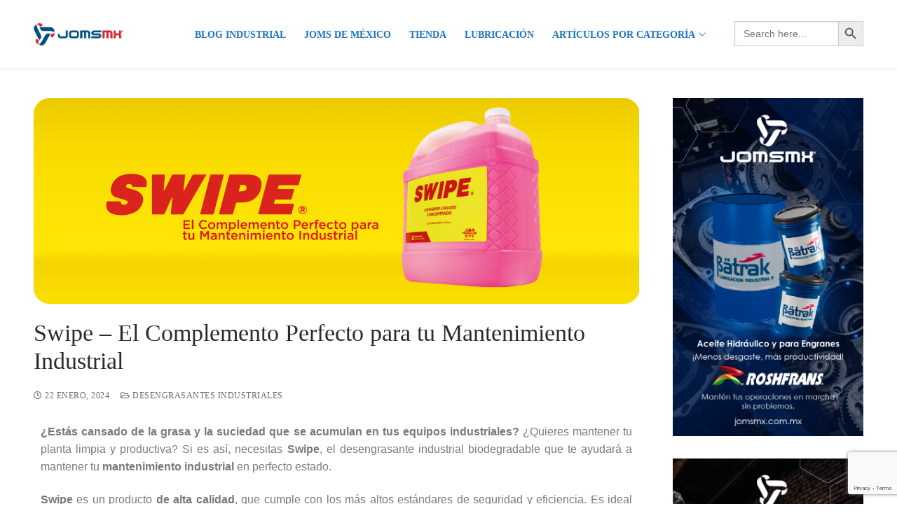

--- FILE ---
content_type: text/html; charset=UTF-8
request_url: https://www.jomsmx.com.mx/blog-industrial/swipe-el-complemento-perfecto/
body_size: 103979
content:
<!doctype html><html lang="es" prefix="og: https://ogp.me/ns#"><head><meta charset="UTF-8"><link data-optimized="2" rel="stylesheet" href="https://www.jomsmx.com.mx/blog-industrial/wp-content/litespeed/css/451d7fdd6287f30b236b022dcc3b7171.css?ver=1c312" /><meta name="viewport" content="width=device-width, initial-scale=1, maximum-scale=10.0, user-scalable=yes"><link rel="profile" href="http://gmpg.org/xfn/11"><title>Swipe – El Complemento Perfecto para tu Mantenimiento Industrial - Blog Industrial</title><meta name="description" content="¿Estás cansado de la grasa que se acumulan en tus equipos industriales? ¿Quieres mantener tu planta limpia? Si es así, ¡necesitas Swipe!"/><meta name="robots" content="follow, index, max-snippet:-1, max-video-preview:-1, max-image-preview:large"/><link rel="canonical" href="https://www.jomsmx.com.mx/blog-industrial/swipe-el-complemento-perfecto/" /><meta property="og:locale" content="es_MX" /><meta property="og:type" content="article" /><meta property="og:title" content="Swipe – El Complemento Perfecto para tu Mantenimiento Industrial - Blog Industrial" /><meta property="og:description" content="¿Estás cansado de la grasa que se acumulan en tus equipos industriales? ¿Quieres mantener tu planta limpia? Si es así, ¡necesitas Swipe!" /><meta property="og:url" content="https://www.jomsmx.com.mx/blog-industrial/swipe-el-complemento-perfecto/" /><meta property="og:site_name" content="Blog Industrial - JOMSMX" /><meta property="article:section" content="Desengrasantes Industriales" /><meta property="og:updated_time" content="2024-01-24T12:06:47-06:00" /><meta property="og:image" content="https://www.jomsmx.com.mx/blog-industrial/wp-content/uploads/2024/01/Plantilla-mAIN_Mesa-de-trabajo-1-1-1024x348.png" /><meta property="og:image:secure_url" content="https://www.jomsmx.com.mx/blog-industrial/wp-content/uploads/2024/01/Plantilla-mAIN_Mesa-de-trabajo-1-1-1024x348.png" /><meta property="og:image:width" content="843" /><meta property="og:image:height" content="286" /><meta property="og:image:alt" content="swipe" /><meta property="og:image:type" content="image/png" /><meta property="article:published_time" content="2024-01-22T09:43:14-06:00" /><meta property="article:modified_time" content="2024-01-24T12:06:47-06:00" /><meta property="og:video" content="https://www.youtube.com/embed/Ml2CCAMiA3s" /><meta property="video:duration" content="42" /><meta property="og:video" content="https://www.youtube.com/embed/dSFekO45jl8" /><meta property="video:duration" content="47" /><meta property="og:video" content="https://www.youtube.com/embed/9VPkCKeSiD8" /><meta property="video:duration" content="30" /><meta property="ya:ovs:upload_date" content="2023-04-19T09:02:25-07:00" /><meta property="ya:ovs:allow_embed" content="true" /><meta name="twitter:card" content="summary_large_image" /><meta name="twitter:title" content="Swipe – El Complemento Perfecto para tu Mantenimiento Industrial - Blog Industrial" /><meta name="twitter:description" content="¿Estás cansado de la grasa que se acumulan en tus equipos industriales? ¿Quieres mantener tu planta limpia? Si es así, ¡necesitas Swipe!" /><meta name="twitter:image" content="https://www.jomsmx.com.mx/blog-industrial/wp-content/uploads/2024/01/Plantilla-mAIN_Mesa-de-trabajo-1-1-1024x348.png" /><meta name="twitter:label1" content="Written by" /><meta name="twitter:data1" content="JOMSMX" /><meta name="twitter:label2" content="Time to read" /><meta name="twitter:data2" content="3 minutos" /> <script type="application/ld+json" class="rank-math-schema-pro">{"@context":"https://schema.org","@graph":[{"@type":["Organization","Person"],"@id":"https://www.jomsmx.com.mx/blog-industrial/#person","name":"admin","url":"https://www.jomsmx.com.mx/blog-industrial","logo":{"@type":"ImageObject","@id":"https://www.jomsmx.com.mx/blog-industrial/#logo","url":"https://jomsmx.com.mx/blog-industrial/wp-content/uploads/2023/01/logo_jomsmx-1.jpg","contentUrl":"https://jomsmx.com.mx/blog-industrial/wp-content/uploads/2023/01/logo_jomsmx-1.jpg","caption":"Blog Industrial - JOMSMX","inLanguage":"es","width":"301","height":"73"},"image":{"@id":"https://www.jomsmx.com.mx/blog-industrial/#logo"}},{"@type":"WebSite","@id":"https://www.jomsmx.com.mx/blog-industrial/#website","url":"https://www.jomsmx.com.mx/blog-industrial","name":"Blog Industrial - JOMSMX","alternateName":"Blog","publisher":{"@id":"https://www.jomsmx.com.mx/blog-industrial/#person"},"inLanguage":"es"},{"@type":"ImageObject","@id":"https://www.jomsmx.com.mx/blog-industrial/wp-content/uploads/2024/01/Plantilla-mAIN_Mesa-de-trabajo-1-1.png","url":"https://www.jomsmx.com.mx/blog-industrial/wp-content/uploads/2024/01/Plantilla-mAIN_Mesa-de-trabajo-1-1.png","width":"5202","height":"1769","caption":"swipe","inLanguage":"es"},{"@type":"WebPage","@id":"https://www.jomsmx.com.mx/blog-industrial/swipe-el-complemento-perfecto/#webpage","url":"https://www.jomsmx.com.mx/blog-industrial/swipe-el-complemento-perfecto/","name":"Swipe \u2013 El Complemento Perfecto para tu Mantenimiento Industrial - Blog Industrial","datePublished":"2024-01-22T09:43:14-06:00","dateModified":"2024-01-24T12:06:47-06:00","isPartOf":{"@id":"https://www.jomsmx.com.mx/blog-industrial/#website"},"primaryImageOfPage":{"@id":"https://www.jomsmx.com.mx/blog-industrial/wp-content/uploads/2024/01/Plantilla-mAIN_Mesa-de-trabajo-1-1.png"},"inLanguage":"es"},{"@type":"Person","@id":"https://www.jomsmx.com.mx/blog-industrial/author/jdws3c/","name":"JOMSMX","url":"https://www.jomsmx.com.mx/blog-industrial/author/jdws3c/","image":{"@type":"ImageObject","@id":"https://secure.gravatar.com/avatar/304099aabc7634fe3a3ff1886af22108f29d3652c5f67e2282c9e5a9c9728bd9?s=96&amp;d=mm&amp;r=g","url":"https://secure.gravatar.com/avatar/304099aabc7634fe3a3ff1886af22108f29d3652c5f67e2282c9e5a9c9728bd9?s=96&amp;d=mm&amp;r=g","caption":"JOMSMX","inLanguage":"es"},"sameAs":["https://jomsmx.com.mx/blog-industrial"]},{"headline":"Swipe \u2013 El Complemento Perfecto para tu Mantenimiento Industrial - Blog Industrial","description":"\u00bfEst\u00e1s cansado de la grasa que se acumulan en tus equipos industriales? \u00bfQuieres mantener tu planta limpia? Si es as\u00ed, \u00a1necesitas Swipe!","datePublished":"2024-01-22T09:43:14-06:00","dateModified":"2024-01-24T12:06:47-06:00","image":{"@id":"https://www.jomsmx.com.mx/blog-industrial/wp-content/uploads/2024/01/Plantilla-mAIN_Mesa-de-trabajo-1-1.png"},"author":{"@id":"https://www.jomsmx.com.mx/blog-industrial/author/jdws3c/","name":"JOMSMX"},"@type":"BlogPosting","name":"Swipe \u2013 El Complemento Perfecto para tu Mantenimiento Industrial - Blog Industrial","articleSection":"Desengrasantes Industriales","@id":"https://www.jomsmx.com.mx/blog-industrial/swipe-el-complemento-perfecto/#schema-55961","isPartOf":{"@id":"https://www.jomsmx.com.mx/blog-industrial/swipe-el-complemento-perfecto/#webpage"},"publisher":{"@id":"https://www.jomsmx.com.mx/blog-industrial/#person"},"inLanguage":"es","mainEntityOfPage":{"@id":"https://www.jomsmx.com.mx/blog-industrial/swipe-el-complemento-perfecto/#webpage"}},{"@type":"VideoObject","name":"Conoce los desengrasantes industriales","description":"#industria #tips #datoscuriosos #emprendimiento #swipe #desengrasante #fabricas #parati","uploadDate":"2023-04-19T09:02:25-07:00","thumbnailUrl":"https://www.jomsmx.com.mx/blog-industrial/wp-content/uploads/2024/01/Plantilla-mAIN_Mesa-de-trabajo-1-1.png","embedUrl":"https://www.youtube.com/embed/Ml2CCAMiA3s","duration":"PT0M42S","width":"1280","height":"720","isFamilyFriendly":"True","@id":"https://www.jomsmx.com.mx/blog-industrial/swipe-el-complemento-perfecto/#schema-55962","isPartOf":{"@id":"https://www.jomsmx.com.mx/blog-industrial/swipe-el-complemento-perfecto/#webpage"},"publisher":{"@id":"https://www.jomsmx.com.mx/blog-industrial/#person"},"inLanguage":"es","mainEntityOfPage":{"@id":"https://www.jomsmx.com.mx/blog-industrial/swipe-el-complemento-perfecto/#webpage"}},{"@type":"VideoObject","name":"Desengrasantes industriales","description":"\u2705 Olv\u00eddate de los problemas de limpieza en tu entorno de trabajo. Nuestro desengrasante es la soluci\u00f3n perfecta para eliminar la grasa rebelde y dejar tus ma...","uploadDate":"2023-06-01T10:16:24-07:00","thumbnailUrl":"https://www.jomsmx.com.mx/blog-industrial/wp-content/uploads/2024/01/Plantilla-mAIN_Mesa-de-trabajo-1-1.png","embedUrl":"https://www.youtube.com/embed/dSFekO45jl8","duration":"PT0M47S","width":"1280","height":"720","isFamilyFriendly":"True","@id":"https://www.jomsmx.com.mx/blog-industrial/swipe-el-complemento-perfecto/#schema-55963","isPartOf":{"@id":"https://www.jomsmx.com.mx/blog-industrial/swipe-el-complemento-perfecto/#webpage"},"publisher":{"@id":"https://www.jomsmx.com.mx/blog-industrial/#person"},"inLanguage":"es","mainEntityOfPage":{"@id":"https://www.jomsmx.com.mx/blog-industrial/swipe-el-complemento-perfecto/#webpage"}},{"@type":"VideoObject","name":"Desengrasante Swipe","description":"#SWIPE #industria #industria #datos #foryou #emprendimiento #desengrasante","uploadDate":"2023-01-25T10:57:10-08:00","thumbnailUrl":"https://www.jomsmx.com.mx/blog-industrial/wp-content/uploads/2024/01/Plantilla-mAIN_Mesa-de-trabajo-1-1.png","embedUrl":"https://www.youtube.com/embed/9VPkCKeSiD8","duration":"PT0M30S","width":"1280","height":"720","isFamilyFriendly":"True","@id":"https://www.jomsmx.com.mx/blog-industrial/swipe-el-complemento-perfecto/#schema-55964","isPartOf":{"@id":"https://www.jomsmx.com.mx/blog-industrial/swipe-el-complemento-perfecto/#webpage"},"publisher":{"@id":"https://www.jomsmx.com.mx/blog-industrial/#person"},"inLanguage":"es","mainEntityOfPage":{"@id":"https://www.jomsmx.com.mx/blog-industrial/swipe-el-complemento-perfecto/#webpage"}}]}</script> <link rel='dns-prefetch' href='//www.googletagmanager.com' /><link rel="alternate" type="application/rss+xml" title="Blog Industrial &raquo; Feed" href="https://www.jomsmx.com.mx/blog-industrial/feed/" /><link rel="alternate" type="application/rss+xml" title="Blog Industrial &raquo; RSS de los comentarios" href="https://www.jomsmx.com.mx/blog-industrial/comments/feed/" /><link rel="alternate" type="application/rss+xml" title="Blog Industrial &raquo; Swipe – El Complemento Perfecto para tu Mantenimiento Industrial RSS de los comentarios" href="https://www.jomsmx.com.mx/blog-industrial/swipe-el-complemento-perfecto/feed/" /><link rel="alternate" title="oEmbed (JSON)" type="application/json+oembed" href="https://www.jomsmx.com.mx/blog-industrial/wp-json/oembed/1.0/embed?url=https%3A%2F%2Fwww.jomsmx.com.mx%2Fblog-industrial%2Fswipe-el-complemento-perfecto%2F" /><link rel="alternate" title="oEmbed (XML)" type="text/xml+oembed" href="https://www.jomsmx.com.mx/blog-industrial/wp-json/oembed/1.0/embed?url=https%3A%2F%2Fwww.jomsmx.com.mx%2Fblog-industrial%2Fswipe-el-complemento-perfecto%2F&#038;format=xml" /> <script type="text/javascript" data-cfasync="false" src="https://www.jomsmx.com.mx/blog-industrial/wp-includes/js/jquery/jquery.min.js?ver=3.7.1" id="jquery-core-js"></script> <script type="text/javascript" data-cfasync="false" src="https://www.jomsmx.com.mx/blog-industrial/wp-includes/js/jquery/jquery-migrate.min.js?ver=3.4.1" id="jquery-migrate-js"></script> <script type="text/javascript" src="https://www.jomsmx.com.mx/blog-industrial/wp-content/plugins/elementor/assets/lib/font-awesome/js/v4-shims.min.js?ver=1.3.10" id="font-awesome-4-shim-js"></script> 
 <script type="text/javascript" src="https://www.googletagmanager.com/gtag/js?id=GT-KT9JZPW" id="google_gtagjs-js" async></script> <script type="text/javascript" id="google_gtagjs-js-after">window.dataLayer=window.dataLayer||[];function gtag(){dataLayer.push(arguments);}
gtag("set","linker",{"domains":["www.jomsmx.com.mx"]});gtag("js",new Date());gtag("set","developer_id.dZTNiMT",true);gtag("config","GT-KT9JZPW");</script> <link rel="https://api.w.org/" href="https://www.jomsmx.com.mx/blog-industrial/wp-json/" /><link rel="alternate" title="JSON" type="application/json" href="https://www.jomsmx.com.mx/blog-industrial/wp-json/wp/v2/posts/6333" /><link rel="EditURI" type="application/rsd+xml" title="RSD" href="https://www.jomsmx.com.mx/blog-industrial/xmlrpc.php?rsd" /><meta name="generator" content="WordPress 6.9" /><link rel='shortlink' href='https://www.jomsmx.com.mx/blog-industrial/?p=6333' /><meta name="generator" content="Site Kit by Google 1.170.0" /> <script>(function(h,o,t,j,a,r){h.hj=h.hj||function(){(h.hj.q=h.hj.q||[]).push(arguments)};h._hjSettings={hjid:5142865,hjsv:5};a=o.getElementsByTagName('head')[0];r=o.createElement('script');r.async=1;r.src=t+h._hjSettings.hjid+j+h._hjSettings.hjsv;a.appendChild(r);})(window,document,'//static.hotjar.com/c/hotjar-','.js?sv=');</script> <link rel="pingback" href="https://www.jomsmx.com.mx/blog-industrial/xmlrpc.php"><meta name="google-site-verification" content="cw7iCSOQ8E1D1tyEdcWqtZkdo5ifjK3ZhBzqQicv1Vw"><style type="text/css"></style></head><body class="wp-singular post-template-default single single-post postid-6333 single-format-standard wp-custom-logo wp-theme-customify customify content-sidebar main-layout-content-sidebar site-full-width menu_sidebar_slide_left elementor-default elementor-kit-6 elementor-page elementor-page-6333"> <script src="https://code.responsivevoice.org/responsivevoice.js?key=32XOavtu"></script><div id="page" class="site box-shadow"> <a class="skip-link screen-reader-text" href="#site-content">Ir al contenido</a> <a class="close is-size-medium  close-panel close-sidebar-panel" href="#"> <span class="hamburger hamburger--squeeze is-active"> <span class="hamburger-box"> <span class="hamburger-inner"><span class="screen-reader-text">Menú</span></span> </span> </span> <span class="screen-reader-text">Cerrar</span> </a><header id="masthead" class="site-header header-v2"><div id="masthead-inner" class="site-header-inner"><div  class="header-main header--row layout-full-contained"  id="cb-row--header-main"  data-row-id="main"  data-show-on="desktop mobile"><div class="header--row-inner header-main-inner light-mode"><div class="customify-container"><div class="customify-grid  cb-row--desktop hide-on-mobile hide-on-tablet customify-grid-middle"><div class="row-v2 row-v2-main full-cols"><div class="col-v2 col-v2-left"><div class="item--inner builder-item--logo" data-section="title_tagline" data-item-id="logo" ><div class="site-branding logo-left"> <a href="https://www.jomsmx.com.mx/blog-industrial/" class="logo-link" rel="home" itemprop="url"> <img class="site-img-logo" src="https://www.jomsmx.com.mx/blog-industrial/wp-content/uploads/2023/01/logo_jomsmx-1.jpg" alt="Blog Industrial"> </a></div></div></div><div class="col-v2 col-v2-center"><div class="item--inner builder-item--primary-menu has_menu" data-section="header_menu_primary" data-item-id="primary-menu" ><nav  id="site-navigation-main-desktop" class="site-navigation primary-menu primary-menu-main nav-menu-desktop primary-menu-desktop style-plain"><ul id="menu-menu-1" class="primary-menu-ul menu nav-menu"><li id="menu-item--main-desktop-339" class="menu-item menu-item-type-custom menu-item-object-custom menu-item-home menu-item-339"><a href="https://www.jomsmx.com.mx/blog-industrial/"><span class="link-before">BLOG INDUSTRIAL</span></a></li><li id="menu-item--main-desktop-1545" class="menu-item menu-item-type-custom menu-item-object-custom menu-item-1545"><a target="_blank" href="https://www.jomsmx.com.mx/"><span class="link-before">JOMS DE MÉXICO</span></a></li><li id="menu-item--main-desktop-898" class="menu-item menu-item-type-custom menu-item-object-custom menu-item-898"><a target="_blank" href="https://www.jomsmx.com/"><span class="link-before">Tienda</span></a></li><li id="menu-item--main-desktop-4458" class="menu-item menu-item-type-taxonomy menu-item-object-category menu-item-4458"><a href="https://www.jomsmx.com.mx/blog-industrial/lubricacion-industrial/"><span class="link-before">Lubricación</span></a></li><li id="menu-item--main-desktop-912" class="menu-item menu-item-type-custom menu-item-object-custom menu-item-has-children menu-item-912"><a><span class="link-before">Artículos por Categoría<span class="nav-icon-angle">&nbsp;</span></span></a><ul class="sub-menu sub-lv-0"><li id="menu-item--main-desktop-1233" class="menu-item menu-item-type-taxonomy menu-item-object-category menu-item-1233"><a href="https://www.jomsmx.com.mx/blog-industrial/aceites-hidraulicos/"><span class="link-before">Aceites Hidráulicos</span></a></li><li id="menu-item--main-desktop-7104" class="menu-item menu-item-type-taxonomy menu-item-object-category menu-item-7104"><a href="https://www.jomsmx.com.mx/blog-industrial/aceites-para-engranes/"><span class="link-before">Aceites para Engranes</span></a></li><li id="menu-item--main-desktop-2633" class="menu-item menu-item-type-taxonomy menu-item-object-category current-post-ancestor current-menu-parent current-post-parent menu-item-2633"><a href="https://www.jomsmx.com.mx/blog-industrial/desengrasantes-industriales/"><span class="link-before">Desengrasantes Industriales</span></a></li><li id="menu-item--main-desktop-1640" class="menu-item menu-item-type-taxonomy menu-item-object-category menu-item-1640"><a href="https://www.jomsmx.com.mx/blog-industrial/grasas-indsutriales/"><span class="link-before">Grasas Industriales</span></a></li><li id="menu-item--main-desktop-1421" class="menu-item menu-item-type-taxonomy menu-item-object-category menu-item-1421"><a href="https://www.jomsmx.com.mx/blog-industrial/grasas-grado-alimenticio/"><span class="link-before">Grasas Grado Alimenticio</span></a></li><li id="menu-item--main-desktop-2080" class="menu-item menu-item-type-taxonomy menu-item-object-category menu-item-2080"><a href="https://www.jomsmx.com.mx/blog-industrial/limpiadores-dielectricos/"><span class="link-before">Limpiadores Dieléctricos</span></a></li><li id="menu-item--main-desktop-2265" class="menu-item menu-item-type-taxonomy menu-item-object-category menu-item-2265"><a href="https://www.jomsmx.com.mx/blog-industrial/fijadores-de-tornilleria/"><span class="link-before">Fijadores de Tornillería</span></a></li><li id="menu-item--main-desktop-2455" class="menu-item menu-item-type-taxonomy menu-item-object-category menu-item-2455"><a href="https://www.jomsmx.com.mx/blog-industrial/desinfectantes-industriales/"><span class="link-before">Desinfectantes Industriales</span></a></li><li id="menu-item--main-desktop-5553" class="menu-item menu-item-type-taxonomy menu-item-object-category menu-item-5553"><a href="https://www.jomsmx.com.mx/blog-industrial/lecciones-industriales-mro/"><span class="link-before">Lecciones Industriales MRO</span></a></li><li id="menu-item--main-desktop-1232" class="menu-item menu-item-type-taxonomy menu-item-object-category menu-item-1232"><a href="https://www.jomsmx.com.mx/blog-industrial/jomsmx/"><span class="link-before">JOMSMX</span></a></li></ul></li></ul></nav></div></div><div class="col-v2 col-v2-right"><div class="item--inner builder-item--html" data-section="header_html" data-item-id="html" ><div class="builder-header-html-item item--html"><div style="margin-top: 30px"><form  class="is-search-form is-form-style is-form-style-3 is-form-id-857 " action="https://www.jomsmx.com.mx/blog-industrial/" method="get" role="search" ><label for="is-search-input-857"><span class="is-screen-reader-text">Search for:</span><input  type="search" id="is-search-input-857" name="s" value="" class="is-search-input" placeholder="Search here..." autocomplete=off /></label><button type="submit" class="is-search-submit"><span class="is-screen-reader-text">Search Button</span><span class="is-search-icon"><svg focusable="false" aria-label="Search" xmlns="http://www.w3.org/2000/svg" viewBox="0 0 24 24" width="24px"><path d="M15.5 14h-.79l-.28-.27C15.41 12.59 16 11.11 16 9.5 16 5.91 13.09 3 9.5 3S3 5.91 3 9.5 5.91 16 9.5 16c1.61 0 3.09-.59 4.23-1.57l.27.28v.79l5 4.99L20.49 19l-4.99-5zm-6 0C7.01 14 5 11.99 5 9.5S7.01 5 9.5 5 14 7.01 14 9.5 11.99 14 9.5 14z"></path></svg></span></button><input type="hidden" name="id" value="857" /></form></div></div></div></div></div></div><div class="cb-row--mobile hide-on-desktop customify-grid customify-grid-middle"><div class="row-v2 row-v2-main no-center"><div class="col-v2 col-v2-left"><div class="item--inner builder-item--logo" data-section="title_tagline" data-item-id="logo" ><div class="site-branding logo-left"> <a href="https://www.jomsmx.com.mx/blog-industrial/" class="logo-link" rel="home" itemprop="url"> <img class="site-img-logo" src="https://www.jomsmx.com.mx/blog-industrial/wp-content/uploads/2023/01/logo_jomsmx-1.jpg" alt="Blog Industrial"> </a></div></div></div><div class="col-v2 col-v2-right"><div class="item--inner builder-item--search_icon" data-section="search_icon" data-item-id="search_icon" ><div class="header-search_icon-item item--search_icon"> <a class="search-icon" href="#" aria-label="open search tool"> <span class="ic-search"> <svg aria-hidden="true" focusable="false" role="presentation" xmlns="http://www.w3.org/2000/svg" width="20" height="21" viewBox="0 0 20 21"> <path fill="currentColor" fill-rule="evenodd" d="M12.514 14.906a8.264 8.264 0 0 1-4.322 1.21C3.668 16.116 0 12.513 0 8.07 0 3.626 3.668.023 8.192.023c4.525 0 8.193 3.603 8.193 8.047 0 2.033-.769 3.89-2.035 5.307l4.999 5.552-1.775 1.597-5.06-5.62zm-4.322-.843c3.37 0 6.102-2.684 6.102-5.993 0-3.31-2.732-5.994-6.102-5.994S2.09 4.76 2.09 8.07c0 3.31 2.732 5.993 6.102 5.993z"></path> </svg> </span> <span class="ic-close"> <svg version="1.1" id="Capa_1" xmlns="http://www.w3.org/2000/svg" xmlns:xlink="http://www.w3.org/1999/xlink" x="0px" y="0px" width="612px" height="612px" viewBox="0 0 612 612" fill="currentColor" style="enable-background:new 0 0 612 612;" xml:space="preserve"><g><g id="cross"><g><polygon points="612,36.004 576.521,0.603 306,270.608 35.478,0.603 0,36.004 270.522,306.011 0,575.997 35.478,611.397 306,341.411 576.521,611.397 612,575.997 341.459,306.011 " /></g></g></g><g></g><g></g><g></g><g></g><g></g><g></g><g></g><g></g><g></g><g></g><g></g><g></g><g></g><g></g><g></g></svg> </span> <span class="arrow-down"></span> </a><div class="header-search-modal-wrapper"><form role="search" class="header-search-modal header-search-form" action="https://www.jomsmx.com.mx/blog-industrial/"> <label> <span class="screen-reader-text">Buscar:</span> <input type="search" class="search-field" placeholder="Búscar..." value="" name="s" title="Buscar:" /> </label> <button type="submit" class="search-submit" aria-label="submit search"> <svg aria-hidden="true" focusable="false" role="presentation" xmlns="http://www.w3.org/2000/svg" width="20" height="21" viewBox="0 0 20 21"> <path fill="currentColor" fill-rule="evenodd" d="M12.514 14.906a8.264 8.264 0 0 1-4.322 1.21C3.668 16.116 0 12.513 0 8.07 0 3.626 3.668.023 8.192.023c4.525 0 8.193 3.603 8.193 8.047 0 2.033-.769 3.89-2.035 5.307l4.999 5.552-1.775 1.597-5.06-5.62zm-4.322-.843c3.37 0 6.102-2.684 6.102-5.993 0-3.31-2.732-5.994-6.102-5.994S2.09 4.76 2.09 8.07c0 3.31 2.732 5.993 6.102 5.993z"></path> </svg> </button></form></div></div></div><div class="item--inner builder-item--nav-icon" data-section="header_menu_icon" data-item-id="nav-icon" > <button type="button" class="menu-mobile-toggle item-button is-size-desktop-medium is-size-tablet-medium is-size-mobile-medium"  aria-label="nav icon"> <span class="hamburger hamburger--squeeze"> <span class="hamburger-box"> <span class="hamburger-inner"></span> </span> </span> <span class="nav-icon--label hide-on-tablet hide-on-mobile">Menú</span></button></div></div></div></div></div></div></div><div id="header-menu-sidebar" class="header-menu-sidebar menu-sidebar-panel dark-mode"><div id="header-menu-sidebar-bg" class="header-menu-sidebar-bg"><div id="header-menu-sidebar-inner" class="header-menu-sidebar-inner"><div class="builder-item-sidebar mobile-item--html"><div class="item--inner" data-item-id="html" data-section="header_html"><div class="builder-header-html-item item--html"><div style="margin-top: 30px"><form  class="is-search-form is-form-style is-form-style-3 is-form-id-857 " action="https://www.jomsmx.com.mx/blog-industrial/" method="get" role="search" ><label for="is-search-input-857"><span class="is-screen-reader-text">Search for:</span><input  type="search" id="is-search-input-857" name="s" value="" class="is-search-input" placeholder="Search here..." autocomplete=off /></label><button type="submit" class="is-search-submit"><span class="is-screen-reader-text">Search Button</span><span class="is-search-icon"><svg focusable="false" aria-label="Search" xmlns="http://www.w3.org/2000/svg" viewBox="0 0 24 24" width="24px"><path d="M15.5 14h-.79l-.28-.27C15.41 12.59 16 11.11 16 9.5 16 5.91 13.09 3 9.5 3S3 5.91 3 9.5 5.91 16 9.5 16c1.61 0 3.09-.59 4.23-1.57l.27.28v.79l5 4.99L20.49 19l-4.99-5zm-6 0C7.01 14 5 11.99 5 9.5S7.01 5 9.5 5 14 7.01 14 9.5 11.99 14 9.5 14z"></path></svg></span></button><input type="hidden" name="id" value="857" /></form></div></div></div></div><div class="builder-item-sidebar mobile-item--search_box"><div class="item--inner" data-item-id="search_box" data-section="search_box"><div class="header-search_box-item item--search_box"><form role="search" class="header-search-form " action="https://www.jomsmx.com.mx/blog-industrial/"><div class="search-form-fields"> <span class="screen-reader-text">Buscar:</span> <input type="search" class="search-field" placeholder="Búscar..." value="" name="s" title="Buscar:" /></div> <button type="submit" class="search-submit" aria-label="Submit Search"> <svg aria-hidden="true" focusable="false" role="presentation" xmlns="http://www.w3.org/2000/svg" width="20" height="21" viewBox="0 0 20 21"> <path fill="currentColor" fill-rule="evenodd" d="M12.514 14.906a8.264 8.264 0 0 1-4.322 1.21C3.668 16.116 0 12.513 0 8.07 0 3.626 3.668.023 8.192.023c4.525 0 8.193 3.603 8.193 8.047 0 2.033-.769 3.89-2.035 5.307l4.999 5.552-1.775 1.597-5.06-5.62zm-4.322-.843c3.37 0 6.102-2.684 6.102-5.993 0-3.31-2.732-5.994-6.102-5.994S2.09 4.76 2.09 8.07c0 3.31 2.732 5.993 6.102 5.993z"></path> </svg> </button></form></div></div></div><div class="builder-item-sidebar mobile-item--primary-menu mobile-item--menu "><div class="item--inner" data-item-id="primary-menu" data-section="header_menu_primary"><nav  id="site-navigation-sidebar-mobile" class="site-navigation primary-menu primary-menu-sidebar nav-menu-mobile primary-menu-mobile style-plain"><ul id="menu-menu-1" class="primary-menu-ul menu nav-menu"><li id="menu-item--sidebar-mobile-339" class="menu-item menu-item-type-custom menu-item-object-custom menu-item-home menu-item-339"><a href="https://www.jomsmx.com.mx/blog-industrial/"><span class="link-before">BLOG INDUSTRIAL</span></a></li><li id="menu-item--sidebar-mobile-1545" class="menu-item menu-item-type-custom menu-item-object-custom menu-item-1545"><a target="_blank" href="https://www.jomsmx.com.mx/"><span class="link-before">JOMS DE MÉXICO</span></a></li><li id="menu-item--sidebar-mobile-898" class="menu-item menu-item-type-custom menu-item-object-custom menu-item-898"><a target="_blank" href="https://www.jomsmx.com/"><span class="link-before">Tienda</span></a></li><li id="menu-item--sidebar-mobile-4458" class="menu-item menu-item-type-taxonomy menu-item-object-category menu-item-4458"><a href="https://www.jomsmx.com.mx/blog-industrial/lubricacion-industrial/"><span class="link-before">Lubricación</span></a></li><li id="menu-item--sidebar-mobile-912" class="menu-item menu-item-type-custom menu-item-object-custom menu-item-has-children menu-item-912"><a><span class="link-before">Artículos por Categoría<span class="nav-icon-angle">&nbsp;</span></span></a><ul class="sub-menu sub-lv-0"><li id="menu-item--sidebar-mobile-1233" class="menu-item menu-item-type-taxonomy menu-item-object-category menu-item-1233"><a href="https://www.jomsmx.com.mx/blog-industrial/aceites-hidraulicos/"><span class="link-before">Aceites Hidráulicos</span></a></li><li id="menu-item--sidebar-mobile-7104" class="menu-item menu-item-type-taxonomy menu-item-object-category menu-item-7104"><a href="https://www.jomsmx.com.mx/blog-industrial/aceites-para-engranes/"><span class="link-before">Aceites para Engranes</span></a></li><li id="menu-item--sidebar-mobile-2633" class="menu-item menu-item-type-taxonomy menu-item-object-category current-post-ancestor current-menu-parent current-post-parent menu-item-2633"><a href="https://www.jomsmx.com.mx/blog-industrial/desengrasantes-industriales/"><span class="link-before">Desengrasantes Industriales</span></a></li><li id="menu-item--sidebar-mobile-1640" class="menu-item menu-item-type-taxonomy menu-item-object-category menu-item-1640"><a href="https://www.jomsmx.com.mx/blog-industrial/grasas-indsutriales/"><span class="link-before">Grasas Industriales</span></a></li><li id="menu-item--sidebar-mobile-1421" class="menu-item menu-item-type-taxonomy menu-item-object-category menu-item-1421"><a href="https://www.jomsmx.com.mx/blog-industrial/grasas-grado-alimenticio/"><span class="link-before">Grasas Grado Alimenticio</span></a></li><li id="menu-item--sidebar-mobile-2080" class="menu-item menu-item-type-taxonomy menu-item-object-category menu-item-2080"><a href="https://www.jomsmx.com.mx/blog-industrial/limpiadores-dielectricos/"><span class="link-before">Limpiadores Dieléctricos</span></a></li><li id="menu-item--sidebar-mobile-2265" class="menu-item menu-item-type-taxonomy menu-item-object-category menu-item-2265"><a href="https://www.jomsmx.com.mx/blog-industrial/fijadores-de-tornilleria/"><span class="link-before">Fijadores de Tornillería</span></a></li><li id="menu-item--sidebar-mobile-2455" class="menu-item menu-item-type-taxonomy menu-item-object-category menu-item-2455"><a href="https://www.jomsmx.com.mx/blog-industrial/desinfectantes-industriales/"><span class="link-before">Desinfectantes Industriales</span></a></li><li id="menu-item--sidebar-mobile-5553" class="menu-item menu-item-type-taxonomy menu-item-object-category menu-item-5553"><a href="https://www.jomsmx.com.mx/blog-industrial/lecciones-industriales-mro/"><span class="link-before">Lecciones Industriales MRO</span></a></li><li id="menu-item--sidebar-mobile-1232" class="menu-item menu-item-type-taxonomy menu-item-object-category menu-item-1232"><a href="https://www.jomsmx.com.mx/blog-industrial/jomsmx/"><span class="link-before">JOMSMX</span></a></li></ul></li></ul></nav></div></div><div class="builder-item-sidebar mobile-item--social-icons"><div class="item--inner" data-item-id="social-icons" data-section="header_social_icons"><ul class="header-social-icons customify-builder-social-icons color-default"><li><a class="social-icon-facebook shape-circle" rel="nofollow noopener" target="_blank" href="https://www.facebook.com/jomsmexico" aria-label="Facebook"><i class="social-icon fa fa-facebook" title="Facebook"></i></a></li><li><a class="social-icon-youtube-play shape-circle" rel="nofollow noopener" target="_blank" href="https://www.youtube.com/channel/UCMHFBb4efOL_s6eqaCnPNEg" aria-label="Youtube"><i class="social-icon fa fa-youtube-play" title="Youtube"></i></a></li><li><a class="social-icon-instagram shape-circle" rel="nofollow noopener" target="_blank" href="https://instagram.com/joms.mx?igshid=e8ec0kle71h3" aria-label="Instagram"><i class="social-icon fa fa-instagram" title="Instagram"></i></a></li></ul></div></div><div class="builder-item-sidebar mobile-item--button"><div class="item--inner" data-item-id="button" data-section="header_button"><a href="https://jomsmx.com.mx/blog-industrial/index.php/category/jomsmx/" class="item--button customify-btn customify-builder-btn is-icon-before">ÚLTIMO ARTÍCULO</a></div></div></div></div></div></div></header><div id="site-content" class="site-content"><div class="customify-container"><div class="customify-grid"><main id="main" class="content-area customify-col-9_sm-12"><div class="content-inner"><article id="post-6333" class="entry entry-single post-6333 post type-post status-publish format-standard has-post-thumbnail hentry category-desengrasantes-industriales"><div class="entry-thumbnail has-thumb"> <img fetchpriority="high" width="5202" height="1769" src="https://www.jomsmx.com.mx/blog-industrial/wp-content/uploads/2024/01/Plantilla-mAIN_Mesa-de-trabajo-1-1.png" class="attachment-full size-full wp-post-image" alt="swipe" decoding="async" srcset="https://www.jomsmx.com.mx/blog-industrial/wp-content/uploads/2024/01/Plantilla-mAIN_Mesa-de-trabajo-1-1.png 5202w, https://www.jomsmx.com.mx/blog-industrial/wp-content/uploads/2024/01/Plantilla-mAIN_Mesa-de-trabajo-1-1-300x102.png 300w, https://www.jomsmx.com.mx/blog-industrial/wp-content/uploads/2024/01/Plantilla-mAIN_Mesa-de-trabajo-1-1-1024x348.png 1024w, https://www.jomsmx.com.mx/blog-industrial/wp-content/uploads/2024/01/Plantilla-mAIN_Mesa-de-trabajo-1-1-768x261.png 768w, https://www.jomsmx.com.mx/blog-industrial/wp-content/uploads/2024/01/Plantilla-mAIN_Mesa-de-trabajo-1-1-1536x522.png 1536w, https://www.jomsmx.com.mx/blog-industrial/wp-content/uploads/2024/01/Plantilla-mAIN_Mesa-de-trabajo-1-1-2048x696.png 2048w" sizes="(max-width: 5202px) 100vw, 5202px" title="Swipe – El Complemento Perfecto para tu Mantenimiento Industrial 1"></div><h1 class="entry-title entry--item h2">Swipe – El Complemento Perfecto para tu Mantenimiento Industrial</h1><div class="entry-meta entry--item text-uppercase text-xsmall link-meta"> <span class="meta-item posted-on"><a href="https://www.jomsmx.com.mx/blog-industrial/swipe-el-complemento-perfecto/" rel="bookmark"><i class="fa fa-clock-o" aria-hidden="true"></i> <time class="entry-date published" datetime="2024-01-22T09:43:14-06:00">22 enero, 2024</time></a></span><span class="sep"></span><span class="meta-item meta-cat"><a href="https://www.jomsmx.com.mx/blog-industrial/desengrasantes-industriales/" rel="tag"><i class="fa fa-folder-open-o" aria-hidden="true"></i> Desengrasantes Industriales</a></span></div><div class="entry-content entry--item"><div data-elementor-type="wp-post" data-elementor-id="6333" class="elementor elementor-6333"><section class="elementor-section elementor-top-section elementor-element elementor-element-ba4514f elementor-section-boxed elementor-section-height-default elementor-section-height-default wpr-particle-no wpr-jarallax-no wpr-parallax-no wpr-sticky-section-no" data-id="ba4514f" data-element_type="section"><div class="elementor-container elementor-column-gap-default"><div class="elementor-column elementor-col-100 elementor-top-column elementor-element elementor-element-2624f89" data-id="2624f89" data-element_type="column"><div class="elementor-widget-wrap elementor-element-populated"><div class="elementor-element elementor-element-44a2ef5 elementor-widget elementor-widget-text-editor" data-id="44a2ef5" data-element_type="widget" data-widget_type="text-editor.default"><div class="elementor-widget-container"><p><strong>¿Estás cansado de la grasa y la suciedad que se acumulan en tus equipos industriales?</strong> ¿Quieres mantener tu planta limpia y productiva? Si es así, necesitas <strong>Swipe</strong>, el desengrasante industrial biodegradable que te ayudará a mantener tu <strong>mantenimiento industrial</strong> en perfecto estado.</p><p><strong>Swipe</strong> es un producto <strong>de alta calidad</strong>, que cumple con los más altos estándares de seguridad y eficiencia. Es ideal para la limpieza de todo tipo de superficies, incluyendo <strong>pisos</strong>, <strong>paredes</strong>, <strong>vidrios</strong>, <strong>extractores</strong>, <strong>motores</strong>, <strong>herramienta</strong>, <strong>maquinaria en general</strong>. En este artículo, te contaremos todo lo que necesitas saber sobre Swipe, para que puedas aprovecharlo al máximo.</p></div></div></div></div></div></section><section class="elementor-section elementor-top-section elementor-element elementor-element-06f76f2 elementor-section-boxed elementor-section-height-default elementor-section-height-default wpr-particle-no wpr-jarallax-no wpr-parallax-no wpr-sticky-section-no" data-id="06f76f2" data-element_type="section"><div class="elementor-container elementor-column-gap-default"><div class="elementor-column elementor-col-100 elementor-top-column elementor-element elementor-element-19c4091" data-id="19c4091" data-element_type="column"><div class="elementor-widget-wrap elementor-element-populated"><div class="elementor-element elementor-element-63db9af elementor-widget elementor-widget-image" data-id="63db9af" data-element_type="widget" data-widget_type="image.default"><div class="elementor-widget-container"> <a href="https://www.jomsmx.com.mx/categorias/" target="_blank"> <img decoding="async" width="843" height="247" src="https://www.jomsmx.com.mx/blog-industrial/wp-content/uploads/2023/01/banner-CTA1-1-1024x300.png" class="elementor-animation-grow attachment-large size-large wp-image-586" alt="INSUMOS INDUSTRIALES MRO" srcset="https://www.jomsmx.com.mx/blog-industrial/wp-content/uploads/2023/01/banner-CTA1-1-1024x300.png 1024w, https://www.jomsmx.com.mx/blog-industrial/wp-content/uploads/2023/01/banner-CTA1-1-300x88.png 300w, https://www.jomsmx.com.mx/blog-industrial/wp-content/uploads/2023/01/banner-CTA1-1-768x225.png 768w, https://www.jomsmx.com.mx/blog-industrial/wp-content/uploads/2023/01/banner-CTA1-1.png 1118w" sizes="(max-width: 843px) 100vw, 843px" title="Swipe – El Complemento Perfecto para tu Mantenimiento Industrial 2"> </a></div></div></div></div></div></section><section class="elementor-section elementor-top-section elementor-element elementor-element-26ba024 elementor-section-boxed elementor-section-height-default elementor-section-height-default wpr-particle-no wpr-jarallax-no wpr-parallax-no wpr-sticky-section-no" data-id="26ba024" data-element_type="section"><div class="elementor-container elementor-column-gap-default"><div class="elementor-column elementor-col-100 elementor-top-column elementor-element elementor-element-948941f" data-id="948941f" data-element_type="column"><div class="elementor-widget-wrap elementor-element-populated"><div class="elementor-element elementor-element-3494046 elementor-widget elementor-widget-heading" data-id="3494046" data-element_type="widget" data-widget_type="heading.default"><div class="elementor-widget-container"><h2 class="elementor-heading-title elementor-size-default">¿Qué es Swipe?</h2></div></div></div></div></div></section><section class="elementor-section elementor-top-section elementor-element elementor-element-b62d3fc elementor-section-boxed elementor-section-height-default elementor-section-height-default wpr-particle-no wpr-jarallax-no wpr-parallax-no wpr-sticky-section-no" data-id="b62d3fc" data-element_type="section"><div class="elementor-container elementor-column-gap-default"><div class="elementor-column elementor-col-100 elementor-top-column elementor-element elementor-element-bb200e4" data-id="bb200e4" data-element_type="column"><div class="elementor-widget-wrap elementor-element-populated"><div class="elementor-element elementor-element-28f8af2 elementor-widget elementor-widget-text-editor" data-id="28f8af2" data-element_type="widget" data-widget_type="text-editor.default"><div class="elementor-widget-container"><p>Swipe es un desengrasante industrial biodegradable concentrado, grado alimenticio con certificación <strong>NSF</strong> (Reg.: 148131), <strong>categoría A1</strong>, como limpiador de uso general. Está aprobado por SAGARPA para utilizarse en plantas TIF (Tipo Inspección Federal).</p><p>Es un producto <strong>no tóxico</strong>, <strong>ni corrosivo</strong>, que no contiene ningún cáustico libre. No es inflamable y no tiene que enjuagarse.</p><p>Swipe es un excelente agente limpiador y desengrasante, ya que emulsiona rápidamente aceites y grasas animales y vegetales. Es un producto sumamente seguro al usuario y al medio ambiente, ya que no quema o maltrata la piel y tiene una biodegradabilidad del 99 %.</p><p class="MsoNormal" style="text-align: justify; line-height: 150%;"><span style="font-size: 12.0pt; line-height: 150%; font-family: 'Arial',sans-serif;">No daña ni mancha plásticos o superficies metálicas y no despinta, por lo que puede utilizarse en cualquier superficie que pueda ser limpiada con agua.</span></p></div></div></div></div></div></section><section class="elementor-section elementor-top-section elementor-element elementor-element-8289d59 elementor-section-boxed elementor-section-height-default elementor-section-height-default wpr-particle-no wpr-jarallax-no wpr-parallax-no wpr-sticky-section-no elementor-invisible" data-id="8289d59" data-element_type="section" data-settings="{&quot;background_background&quot;:&quot;classic&quot;,&quot;animation&quot;:&quot;fadeIn&quot;}"><div class="elementor-container elementor-column-gap-default"><div class="elementor-column elementor-col-50 elementor-top-column elementor-element elementor-element-abcaf07" data-id="abcaf07" data-element_type="column"><div class="elementor-widget-wrap elementor-element-populated"><div class="elementor-element elementor-element-716904b elementor-widget elementor-widget-image" data-id="716904b" data-element_type="widget" data-widget_type="image.default"><div class="elementor-widget-container"> <a href="https://www.jomsmx.com/desengrasante-industrial-swipe-5lts/" target="_blank" rel="noopener"> <img decoding="async" width="300" height="300" src="https://www.jomsmx.com.mx/blog-industrial/wp-content/uploads/2023/09/5lts–-SWIPE-300x300.png" class="attachment-medium size-medium wp-image-4624" alt="swipe 5lts" srcset="https://www.jomsmx.com.mx/blog-industrial/wp-content/uploads/2023/09/5lts–-SWIPE-300x300.png 300w, https://www.jomsmx.com.mx/blog-industrial/wp-content/uploads/2023/09/5lts–-SWIPE-150x150.png 150w, https://www.jomsmx.com.mx/blog-industrial/wp-content/uploads/2023/09/5lts–-SWIPE-250x250.png 250w, https://www.jomsmx.com.mx/blog-industrial/wp-content/uploads/2023/09/5lts–-SWIPE.png 592w" sizes="(max-width: 300px) 100vw, 300px" title="Swipe – El Complemento Perfecto para tu Mantenimiento Industrial 3"> </a></div></div></div></div><div class="elementor-column elementor-col-50 elementor-top-column elementor-element elementor-element-47bc9f3" data-id="47bc9f3" data-element_type="column"><div class="elementor-widget-wrap elementor-element-populated"><div class="elementor-element elementor-element-21fc9c2 elementor-widget elementor-widget-heading" data-id="21fc9c2" data-element_type="widget" data-widget_type="heading.default"><div class="elementor-widget-container"><h5 class="elementor-heading-title elementor-size-default"><a href="https://www.jomsmx.com/desengrasante-industrial-swipe-5lts/" target="_blank" rel="noopener">Desengrasante Industrial Base Agua Swipe – 5 lts</a></h5></div></div><div class="elementor-element elementor-element-0d8ff6d elementor-widget elementor-widget-text-editor" data-id="0d8ff6d" data-element_type="widget" data-widget_type="text-editor.default"><div class="elementor-widget-container"><ul><li><div class="woocommerce-product-details__short-description"><p><strong>SWIPE</strong> <strong>limpiador</strong> líquido <strong>concentrado</strong> de uso general, excelente <strong>desengrasante</strong> industrial, <strong>biodegradable</strong> y<a href="https://www.jomsmx.com/categoria-producto/grasas-grado-alimenticio/" target="_blank" rel="noopener"> grado alimenticio</a> con certificación <strong>NSF</strong> y categoría A1; <strong>gran</strong> <strong>rendimiento</strong> y versatilidad al usarse en diluciones según la suciedad o grasa a eliminar.</p></div></li></ul></div></div><div class="elementor-element elementor-element-58c668e elementor-align-left elementor-widget elementor-widget-button" data-id="58c668e" data-element_type="widget" data-widget_type="button.default"><div class="elementor-widget-container"><div class="elementor-button-wrapper"> <a class="elementor-button elementor-button-link elementor-size-sm" href="https://www.jomsmx.com/desengrasante-industrial-swipe-5lts/" target="_blank" rel="noopener"> <span class="elementor-button-content-wrapper"> <span class="elementor-button-text">INFORMACIÓN</span> </span> </a></div></div></div></div></div></div></section><section class="elementor-section elementor-top-section elementor-element elementor-element-a086bd9 elementor-section-boxed elementor-section-height-default elementor-section-height-default wpr-particle-no wpr-jarallax-no wpr-parallax-no wpr-sticky-section-no" data-id="a086bd9" data-element_type="section"><div class="elementor-container elementor-column-gap-default"><div class="elementor-column elementor-col-100 elementor-top-column elementor-element elementor-element-fc03fed" data-id="fc03fed" data-element_type="column"><div class="elementor-widget-wrap elementor-element-populated"><div class="elementor-element elementor-element-94b7f8a elementor-widget elementor-widget-heading" data-id="94b7f8a" data-element_type="widget" data-widget_type="heading.default"><div class="elementor-widget-container"><h2 class="elementor-heading-title elementor-size-default">¿Para qué sirve Swipe?</h2></div></div><div class="elementor-element elementor-element-ed1b27b elementor-widget elementor-widget-text-editor" data-id="ed1b27b" data-element_type="widget" data-widget_type="text-editor.default"><div class="elementor-widget-container"><p>Swipe es un producto versátil que puede utilizarse para la limpieza de todo tipo de superficies, incluyendo:</p><ul><li>Pisos</li><li>Paredes</li><li>Vidrios</li><li>Extractores</li><li>Motores</li><li>Herramienta</li><li>Maquinaria en general</li></ul><p>Es ideal para la limpieza de áreas industriales, ya que es capaz de eliminar la grasa y la suciedad más difíciles. También es adecuado para su uso en áreas de proceso y manejo de alimentos, siempre y cuando se enjuague después de su uso.</p></div></div></div></div></div></section><section class="elementor-section elementor-top-section elementor-element elementor-element-c33a825 elementor-section-boxed elementor-section-height-default elementor-section-height-default wpr-particle-no wpr-jarallax-no wpr-parallax-no wpr-sticky-section-no" data-id="c33a825" data-element_type="section"><div class="elementor-container elementor-column-gap-default"><div class="elementor-column elementor-col-100 elementor-top-column elementor-element elementor-element-afd84cf" data-id="afd84cf" data-element_type="column"><div class="elementor-widget-wrap elementor-element-populated"><div class="elementor-element elementor-element-90005bf elementor-widget elementor-widget-shortcode" data-id="90005bf" data-element_type="widget" data-widget_type="shortcode.default"><div class="elementor-widget-container"><div class="elementor-shortcode">[adfoxly place='5839']</div></div></div></div></div></div></section><section class="elementor-section elementor-top-section elementor-element elementor-element-be47d73 elementor-section-boxed elementor-section-height-default elementor-section-height-default wpr-particle-no wpr-jarallax-no wpr-parallax-no wpr-sticky-section-no" data-id="be47d73" data-element_type="section"><div class="elementor-container elementor-column-gap-default"><div class="elementor-column elementor-col-100 elementor-top-column elementor-element elementor-element-90931bc" data-id="90931bc" data-element_type="column"><div class="elementor-widget-wrap elementor-element-populated"><div class="elementor-element elementor-element-04fe005 elementor-widget elementor-widget-heading" data-id="04fe005" data-element_type="widget" data-widget_type="heading.default"><div class="elementor-widget-container"><h2 class="elementor-heading-title elementor-size-default">¿Cómo se utiliza Swipe?</h2></div></div></div></div></div></section><section class="elementor-section elementor-top-section elementor-element elementor-element-c6ad236 elementor-section-boxed elementor-section-height-default elementor-section-height-default wpr-particle-no wpr-jarallax-no wpr-parallax-no wpr-sticky-section-no" data-id="c6ad236" data-element_type="section"><div class="elementor-container elementor-column-gap-default"><div class="elementor-column elementor-col-100 elementor-top-column elementor-element elementor-element-93cae41" data-id="93cae41" data-element_type="column"><div class="elementor-widget-wrap elementor-element-populated"><div class="elementor-element elementor-element-ffe9f2d elementor-widget elementor-widget-text-editor" data-id="ffe9f2d" data-element_type="widget" data-widget_type="text-editor.default"><div class="elementor-widget-container"><p>Swipe es <strong>muy fácil de utilizar</strong>. Simplemente diluye el producto en agua según las instrucciones del envase. A continuación, aplica la solución sobre la superficie a limpiar y frota con un cepillo o trapo.</p><p>Para obtener los mejores resultados, deja que la solución actúe durante unos minutos antes de enjuagar.</p></div></div><div class="elementor-element elementor-element-f75ad24 elementor-widget elementor-widget-image" data-id="f75ad24" data-element_type="widget" data-widget_type="image.default"><div class="elementor-widget-container"> <img loading="lazy" decoding="async" width="1080" height="1920" src="https://www.jomsmx.com.mx/blog-industrial/wp-content/uploads/2023/09/infografia-Como-Utilizar-SWIPE-para-una-Limpieza-Eficiente.png" class="attachment-full size-full wp-image-4680" alt="infografia Como Utilizar SWIPE para una Limpieza Eficiente" srcset="https://www.jomsmx.com.mx/blog-industrial/wp-content/uploads/2023/09/infografia-Como-Utilizar-SWIPE-para-una-Limpieza-Eficiente.png 1080w, https://www.jomsmx.com.mx/blog-industrial/wp-content/uploads/2023/09/infografia-Como-Utilizar-SWIPE-para-una-Limpieza-Eficiente-169x300.png 169w, https://www.jomsmx.com.mx/blog-industrial/wp-content/uploads/2023/09/infografia-Como-Utilizar-SWIPE-para-una-Limpieza-Eficiente-576x1024.png 576w, https://www.jomsmx.com.mx/blog-industrial/wp-content/uploads/2023/09/infografia-Como-Utilizar-SWIPE-para-una-Limpieza-Eficiente-768x1365.png 768w, https://www.jomsmx.com.mx/blog-industrial/wp-content/uploads/2023/09/infografia-Como-Utilizar-SWIPE-para-una-Limpieza-Eficiente-864x1536.png 864w" sizes="(max-width: 1080px) 100vw, 1080px" title="Swipe – El Complemento Perfecto para tu Mantenimiento Industrial 4"></div></div></div></div></div></section><section class="elementor-section elementor-top-section elementor-element elementor-element-5a930a8 elementor-section-boxed elementor-section-height-default elementor-section-height-default wpr-particle-no wpr-jarallax-no wpr-parallax-no wpr-sticky-section-no" data-id="5a930a8" data-element_type="section"><div class="elementor-container elementor-column-gap-default"><div class="elementor-column elementor-col-100 elementor-top-column elementor-element elementor-element-84c3a66" data-id="84c3a66" data-element_type="column"><div class="elementor-widget-wrap elementor-element-populated"><div class="elementor-element elementor-element-0a991f4 elementor-widget elementor-widget-heading" data-id="0a991f4" data-element_type="widget" data-widget_type="heading.default"><div class="elementor-widget-container"><h2 class="elementor-heading-title elementor-size-default">¿Cuáles son los beneficios de utilizar Swipe?</h2></div></div><div class="elementor-element elementor-element-7c7139e elementor-widget elementor-widget-text-editor" data-id="7c7139e" data-element_type="widget" data-widget_type="text-editor.default"><div class="elementor-widget-container"><p>Swipe ofrece una serie de beneficios para tu mantenimiento industrial, incluyendo:</p><ul><li>Eliminación eficaz de la grasa y la suciedad</li><li>Seguridad para el usuario y el medio ambiente</li><li>Versatilidad</li><li>Fácil de utilizar</li></ul></div></div></div></div></div></section><section class="elementor-section elementor-top-section elementor-element elementor-element-f56c493 elementor-section-boxed elementor-section-height-default elementor-section-height-default wpr-particle-no wpr-jarallax-no wpr-parallax-no wpr-sticky-section-no elementor-invisible" data-id="f56c493" data-element_type="section" data-settings="{&quot;background_background&quot;:&quot;classic&quot;,&quot;animation&quot;:&quot;fadeIn&quot;}"><div class="elementor-container elementor-column-gap-default"><div class="elementor-column elementor-col-50 elementor-top-column elementor-element elementor-element-22c6d7b" data-id="22c6d7b" data-element_type="column"><div class="elementor-widget-wrap elementor-element-populated"><div class="elementor-element elementor-element-e810fe7 elementor-widget elementor-widget-image" data-id="e810fe7" data-element_type="widget" data-widget_type="image.default"><div class="elementor-widget-container"> <img loading="lazy" decoding="async" width="300" height="300" src="https://www.jomsmx.com.mx/blog-industrial/wp-content/uploads/2023/04/Desengrasante-Industrial-Base-Agua-Swipe-–-19-lts--300x300.jpg" class="attachment-medium size-medium wp-image-2574" alt="Desengrasante industrial" srcset="https://www.jomsmx.com.mx/blog-industrial/wp-content/uploads/2023/04/Desengrasante-Industrial-Base-Agua-Swipe-–-19-lts--300x300.jpg 300w, https://www.jomsmx.com.mx/blog-industrial/wp-content/uploads/2023/04/Desengrasante-Industrial-Base-Agua-Swipe-–-19-lts--150x150.jpg 150w, https://www.jomsmx.com.mx/blog-industrial/wp-content/uploads/2023/04/Desengrasante-Industrial-Base-Agua-Swipe-–-19-lts--250x250.jpg 250w, https://www.jomsmx.com.mx/blog-industrial/wp-content/uploads/2023/04/Desengrasante-Industrial-Base-Agua-Swipe-–-19-lts-.jpg 592w" sizes="(max-width: 300px) 100vw, 300px" title="Swipe – El Complemento Perfecto para tu Mantenimiento Industrial 5"></div></div></div></div><div class="elementor-column elementor-col-50 elementor-top-column elementor-element elementor-element-a3343ad" data-id="a3343ad" data-element_type="column"><div class="elementor-widget-wrap elementor-element-populated"><div class="elementor-element elementor-element-190c5ea elementor-widget elementor-widget-heading" data-id="190c5ea" data-element_type="widget" data-widget_type="heading.default"><div class="elementor-widget-container"><h5 class="elementor-heading-title elementor-size-default">Desengrasante industrial concentrado – SWIPE</h5></div></div><div class="elementor-element elementor-element-a30f603 elementor-widget elementor-widget-text-editor" data-id="a30f603" data-element_type="widget" data-widget_type="text-editor.default"><div class="elementor-widget-container"><ul><li>Desengrasante sumamente seguro al usuario y al <strong>medio ambiente</strong>, ya que no quema o maltrata la pie y tienen una <strong>biodegradabilidad</strong> del 99 %.</li><li>No daña ni mancha plásticos o superficies metálicas y no despinta, por lo que puede utilizarse en <strong>cualquier superficie</strong> que pueda ser limpiada con agua.</li><li>Ideal para la <strong>limpieza</strong> de pisos, paredes, vidrios, extractores, motores, herramienta, <strong>maquinaria</strong> en general.</li></ul></div></div><div class="elementor-element elementor-element-f9c6468 elementor-align-left elementor-widget elementor-widget-button" data-id="f9c6468" data-element_type="widget" data-widget_type="button.default"><div class="elementor-widget-container"><div class="elementor-button-wrapper"> <a class="elementor-button elementor-button-link elementor-size-sm" href="https://www.jomsqro.com.mx/swipe/" target="_blank" rel="noopener"> <span class="elementor-button-content-wrapper"> <span class="elementor-button-text">INFORMACIÓN</span> </span> </a></div></div></div></div></div></div></section><section class="elementor-section elementor-top-section elementor-element elementor-element-cff97ef elementor-section-boxed elementor-section-height-default elementor-section-height-default wpr-particle-no wpr-jarallax-no wpr-parallax-no wpr-sticky-section-no" data-id="cff97ef" data-element_type="section"><div class="elementor-container elementor-column-gap-default"><div class="elementor-column elementor-col-100 elementor-top-column elementor-element elementor-element-cbcd90d" data-id="cbcd90d" data-element_type="column"><div class="elementor-widget-wrap elementor-element-populated"><div class="elementor-element elementor-element-5f78c2b elementor-widget elementor-widget-heading" data-id="5f78c2b" data-element_type="widget" data-widget_type="heading.default"><div class="elementor-widget-container"><h2 class="elementor-heading-title elementor-size-default">¿Dónde comprar Swipe?</h2></div></div><div class="elementor-element elementor-element-6f46a7f elementor-widget elementor-widget-text-editor" data-id="6f46a7f" data-element_type="widget" data-widget_type="text-editor.default"><div class="elementor-widget-container"><p>Swipe es <strong>un desengrasante industrial biodegradable</strong> que ofrece una serie de beneficios para tu mantenimiento industrial. Es un producto seguro, eficaz y versátil, que puede utilizarse en una amplia gama de aplicaciones. Si estás buscando un <strong>desengrasante industrial de alta calidad</strong>, Swipe es una excelente opción.</p><p>Si necesitas asesoría en elegir el desengrasante adecuado, contáctanos hoy mismo <a href="tel:(55)%205116%209319" target="_blank" rel="noopener">vía Telefónica</a>, <a href="https://api.whatsapp.com/send/?phone=5215563917447&amp;text=Hola+JOMS%2C+me+interesa%3A&amp;type=phone_number&amp;app_absent=0" target="_blank" rel="noopener">WhatsApp</a>, o completa el <a href="https://www.jomsmx.com.mx/asesoria/" target="_blank" rel="noopener">Formulario, </a>y comienza a notar los beneficios de usar desinfectantes grado alimenticio certificados.</p><p>¡Recuerda suscribirte al <strong>Newsletter</strong>!</p></div></div></div></div></div></section><section class="elementor-section elementor-top-section elementor-element elementor-element-c667b6a elementor-section-boxed elementor-section-height-default elementor-section-height-default wpr-particle-no wpr-jarallax-no wpr-parallax-no wpr-sticky-section-no" data-id="c667b6a" data-element_type="section"><div class="elementor-container elementor-column-gap-default"><div class="elementor-column elementor-col-33 elementor-top-column elementor-element elementor-element-e39878d" data-id="e39878d" data-element_type="column"><div class="elementor-widget-wrap elementor-element-populated"><div class="elementor-element elementor-element-853ce74 elementor-widget elementor-widget-video" data-id="853ce74" data-element_type="widget" data-settings="{&quot;youtube_url&quot;:&quot;https:\/\/youtu.be\/Ml2CCAMiA3s&quot;,&quot;video_type&quot;:&quot;youtube&quot;,&quot;controls&quot;:&quot;yes&quot;}" data-widget_type="video.default"><div class="elementor-widget-container"><div class="elementor-wrapper elementor-open-inline"><div class="elementor-video"></div></div></div></div></div></div><div class="elementor-column elementor-col-33 elementor-top-column elementor-element elementor-element-88c821d" data-id="88c821d" data-element_type="column"><div class="elementor-widget-wrap elementor-element-populated"><div class="elementor-element elementor-element-f30ea3f elementor-widget elementor-widget-video" data-id="f30ea3f" data-element_type="widget" data-settings="{&quot;youtube_url&quot;:&quot;https:\/\/youtu.be\/dSFekO45jl8&quot;,&quot;video_type&quot;:&quot;youtube&quot;,&quot;controls&quot;:&quot;yes&quot;}" data-widget_type="video.default"><div class="elementor-widget-container"><div class="elementor-wrapper elementor-open-inline"><div class="elementor-video"></div></div></div></div></div></div><div class="elementor-column elementor-col-33 elementor-top-column elementor-element elementor-element-295a7aa" data-id="295a7aa" data-element_type="column"><div class="elementor-widget-wrap elementor-element-populated"><div class="elementor-element elementor-element-25e2c3f elementor-widget elementor-widget-video" data-id="25e2c3f" data-element_type="widget" data-settings="{&quot;youtube_url&quot;:&quot;https:\/\/youtu.be\/9VPkCKeSiD8&quot;,&quot;video_type&quot;:&quot;youtube&quot;,&quot;controls&quot;:&quot;yes&quot;}" data-widget_type="video.default"><div class="elementor-widget-container"><div class="elementor-wrapper elementor-open-inline"><div class="elementor-video"></div></div></div></div></div></div></div></section><section class="elementor-section elementor-top-section elementor-element elementor-element-e47bc4c elementor-section-boxed elementor-section-height-default elementor-section-height-default wpr-particle-no wpr-jarallax-no wpr-parallax-no wpr-sticky-section-no" data-id="e47bc4c" data-element_type="section"><div class="elementor-container elementor-column-gap-default"><div class="elementor-column elementor-col-100 elementor-top-column elementor-element elementor-element-0775ee4" data-id="0775ee4" data-element_type="column"><div class="elementor-widget-wrap elementor-element-populated"><div class="elementor-element elementor-element-812beb2 elementor-widget elementor-widget-heading" data-id="812beb2" data-element_type="widget" data-widget_type="heading.default"><div class="elementor-widget-container"><h2 class="elementor-heading-title elementor-size-default">FAQs</h2></div></div></div></div></div></section><section class="elementor-section elementor-top-section elementor-element elementor-element-41cff35 elementor-section-boxed elementor-section-height-default elementor-section-height-default wpr-particle-no wpr-jarallax-no wpr-parallax-no wpr-sticky-section-no" data-id="41cff35" data-element_type="section"><div class="elementor-container elementor-column-gap-default"><div class="elementor-column elementor-col-100 elementor-top-column elementor-element elementor-element-786a40a" data-id="786a40a" data-element_type="column"><div class="elementor-widget-wrap elementor-element-populated"><div class="elementor-element elementor-element-9e40634 elementor-widget elementor-widget-elementskit-faq" data-id="9e40634" data-element_type="widget" data-widget_type="elementskit-faq.default"><div class="elementor-widget-container"><div class="ekit-wid-con" ><div class="elementskit-single-faq elementor-repeater-item-d684b05"><div class="elementskit-faq-header"><h2 class="elementskit-faq-title">¿Swipe es seguro para usar en superficies metálicas?</h2></div><div class="elementskit-faq-body"> Sí, Swipe es seguro para usar en superficies metálicas. No daña ni mancha el metal.</div></div><div class="elementskit-single-faq elementor-repeater-item-6ae3c95"><div class="elementskit-faq-header"><h2 class="elementskit-faq-title">¿Swipe es seguro para usar en superficies plásticas?</h2></div><div class="elementskit-faq-body"> Sí, Swipe es seguro para usar en superficies plásticas. No daña ni mancha el plástico.</div></div><div class="elementskit-single-faq elementor-repeater-item-11ed2bc"><div class="elementskit-faq-header"><h2 class="elementskit-faq-title">¿Swipe es seguro para usar en áreas de proceso y manejo de alimentos?</h2></div><div class="elementskit-faq-body"> Sí, Swipe es seguro para usar en áreas de proceso y manejo de alimentos, siempre y cuando se enjuague después de su uso.</div></div><div class="elementskit-single-faq elementor-repeater-item-908178e"><div class="elementskit-faq-header"><h2 class="elementskit-faq-title">¿Swipe es inflamable?</h2></div><div class="elementskit-faq-body"> No, Swipe no es inflamable.</div></div><div class="elementskit-single-faq elementor-repeater-item-16d8ee3"><div class="elementskit-faq-header"><h2 class="elementskit-faq-title">¿Swipe tiene que enjuagarse?</h2></div><div class="elementskit-faq-body"> Depende de la aplicación. En general, Swipe no tiene que enjuagarse, ya que es un producto biodegradable. Sin embargo, si se utiliza en áreas de proceso y manejo de alimentos, se recomienda enjuagarlo después de su uso.</div></div><div class="elementskit-single-faq elementor-repeater-item-6803afd"><div class="elementskit-faq-header"><h2 class="elementskit-faq-title">¿Swipe es adecuado para uso doméstico?</h2></div><div class="elementskit-faq-body"> Sí, Swipe es adecuado para uso doméstico. Se puede utilizar para la limpieza de pisos, paredes, vidrios, extractores, motores, herramienta, y maquinaria en general.</div></div><div class="elementskit-single-faq elementor-repeater-item-d6dc655"><div class="elementskit-faq-header"><h2 class="elementskit-faq-title">¿Swipe es caro?</h2></div><div class="elementskit-faq-body"> El precio de Swipe varía en función del tamaño del envase y de la zona en la que se compre. Sin embargo, en general, Swipe es un producto asequible.</div></div></div></div></div></div></div></div></section></div></div><div class="entry-comment-form entry--item"><div id="comments" class="comments-area"><div id="respond" class="comment-respond"><h3 id="reply-title" class="comment-reply-title">Deja un comentario <small><a rel="nofollow" id="cancel-comment-reply-link" href="/blog-industrial/swipe-el-complemento-perfecto/#respond" style="display:none;">Cancelar respuesta</a></small></h3><form action="https://www.jomsmx.com.mx/blog-industrial/wp-comments-post.php" method="post" id="commentform" class="comment-form"><p class="comment-notes"><span id="email-notes">Tu dirección de correo electrónico no será publicada.</span> <span class="required-field-message">Los campos obligatorios están marcados con <span class="required">*</span></span></p><p class="comment-form-comment"><label for="comment">Comentario <span class="required">*</span></label><textarea id="comment" name="comment" cols="45" rows="8" maxlength="65525" required></textarea></p><p class="comment-form-author"><label for="author">Nombre <span class="required">*</span></label> <input id="author" name="author" type="text" value="" size="30" maxlength="245" autocomplete="name" required /></p><p class="comment-form-email"><label for="email">Correo electrónico <span class="required">*</span></label> <input id="email" name="email" type="email" value="" size="30" maxlength="100" aria-describedby="email-notes" autocomplete="email" required /></p><p class="comment-form-url"><label for="url">Web</label> <input id="url" name="url" type="url" value="" size="30" maxlength="200" autocomplete="url" /></p><p class="comment-form-cookies-consent"><input id="wp-comment-cookies-consent" name="wp-comment-cookies-consent" type="checkbox" value="yes" /> <label for="wp-comment-cookies-consent">Guardar mi nombre, correo electrónico y sitio web en este navegador para la próxima vez que haga un comentario.</label></p><p class="form-submit"><input name="submit" type="submit" id="submit" class="submit" value="Publicar comentario" /> <input type='hidden' name='comment_post_ID' value='6333' id='comment_post_ID' /> <input type='hidden' name='comment_parent' id='comment_parent' value='0' /></p><p style="display: none !important;" class="akismet-fields-container" data-prefix="ak_"><label>&#916;<textarea name="ak_hp_textarea" cols="45" rows="8" maxlength="100"></textarea></label><input type="hidden" id="ak_js_1" name="ak_js" value="48"/><script>document.getElementById("ak_js_1").setAttribute("value",(new Date()).getTime());</script></p></form></div></div></div></article></div></main><aside id="sidebar-primary" class="sidebar-primary customify-col-3_sm-12"><div class="sidebar-primary-inner sidebar-inner widget-area"><section id="media_image-11" class="widget widget_media_image"><a href="https://www.jomsmx.com.mx/marca/roshfrans/" target="_blank"><img width="576" height="1024" src="https://www.jomsmx.com.mx/blog-industrial/wp-content/uploads/2024/03/BANNER-BLOG-AI-01-1.png" class="image wp-image-6966  attachment-full size-full" alt="" style="max-width: 100%; height: auto;" decoding="async" srcset="https://www.jomsmx.com.mx/blog-industrial/wp-content/uploads/2024/03/BANNER-BLOG-AI-01-1.png 576w, https://www.jomsmx.com.mx/blog-industrial/wp-content/uploads/2024/03/BANNER-BLOG-AI-01-1-169x300.png 169w" sizes="(max-width: 576px) 100vw, 576px" /></a></section><section id="media_image-13" class="widget widget_media_image"><a href="https://www.jomsmx.com.mx/swipe/"><img width="576" height="1024" src="https://www.jomsmx.com.mx/blog-industrial/wp-content/uploads/2024/03/BANNER-BLOG-AI-02-1.png" class="image wp-image-6967  attachment-full size-full" alt="" style="max-width: 100%; height: auto;" decoding="async" srcset="https://www.jomsmx.com.mx/blog-industrial/wp-content/uploads/2024/03/BANNER-BLOG-AI-02-1.png 576w, https://www.jomsmx.com.mx/blog-industrial/wp-content/uploads/2024/03/BANNER-BLOG-AI-02-1-169x300.png 169w" sizes="(max-width: 576px) 100vw, 576px" /></a></section><section id="text-13" class="widget widget_text"><div class="textwidget"><p><a href="https://www.youtube.com/watch?v=OrQibESqoKQ">JOMS DE MÉXICO 20 AÑOS EN LA INDUSTRIA</a></p></div></section><section id="media_image-9" class="widget widget_media_image"><a href="https://www.youtube.com/watch?v=OrQibESqoKQ" target="_blank"><img width="793" height="998" src="https://www.jomsmx.com.mx/blog-industrial/wp-content/uploads/2023/07/Sin-titulo-1-1.jpg" class="image wp-image-3977  attachment-full size-full" alt="JOMS DE MÉXICO 20 AÑOS EN LA INDUSTRIA" style="max-width: 100%; height: auto;" decoding="async" srcset="https://www.jomsmx.com.mx/blog-industrial/wp-content/uploads/2023/07/Sin-titulo-1-1.jpg 793w, https://www.jomsmx.com.mx/blog-industrial/wp-content/uploads/2023/07/Sin-titulo-1-1-238x300.jpg 238w, https://www.jomsmx.com.mx/blog-industrial/wp-content/uploads/2023/07/Sin-titulo-1-1-768x967.jpg 768w" sizes="(max-width: 793px) 100vw, 793px" /></a></section><section id="custom_html-5" class="widget_text widget widget_custom_html"><h4 class="widget-title">VIDEO JOMSMX</h4><div class="textwidget custom-html-widget"><iframe width="200" height="350" src="https://www.youtube.com/embed/cTKqYxOuV7o" title="Descubre los mejores desengrasantes dieléctricos del mercado" frameborder="0" allow="accelerometer; autoplay; clipboard-write; encrypted-media; gyroscope; picture-in-picture; web-share" allowfullscreen></iframe></div></section><section id="custom_html-10" class="widget_text widget widget_custom_html"><div class="textwidget custom-html-widget"><iframe width="200" height="350" src="https://www.youtube.com/embed/kKJWFXA6cq4" title="Cosas que no sabías de los aceites hidráulicos  #industria" frameborder="0" allow="accelerometer; autoplay; clipboard-write; encrypted-media; gyroscope; picture-in-picture; web-share" allowfullscreen></iframe></div></section><section id="categories-3" class="widget widget_categories"><h4 class="widget-title">Categorías</h4><ul><li class="cat-item cat-item-3"><a href="https://www.jomsmx.com.mx/blog-industrial/aceites-hidraulicos/" >Aceites Hidráulicos</a><span class="count">9</span></li><li class="cat-item cat-item-15"><a href="https://www.jomsmx.com.mx/blog-industrial/aceites-para-engranes/" >Aceites para Engranes</a><span class="count">3</span></li><li class="cat-item cat-item-16"><a href="https://www.jomsmx.com.mx/blog-industrial/capacitacion-de-alto-nivel/" >CAPACITACIÓN DE ALTO NIVEL</a><span class="count">4</span></li><li class="cat-item cat-item-12"><a href="https://www.jomsmx.com.mx/blog-industrial/desengrasantes-industriales/" >Desengrasantes Industriales</a><span class="count">10</span></li><li class="cat-item cat-item-11"><a href="https://www.jomsmx.com.mx/blog-industrial/desinfectantes-industriales/" >Desinfectantes Industriales</a><span class="count">3</span></li><li class="cat-item cat-item-10"><a href="https://www.jomsmx.com.mx/blog-industrial/fijadores-de-tornilleria/" >Fijadores de Tornillería</a><span class="count">4</span></li><li class="cat-item cat-item-5"><a href="https://www.jomsmx.com.mx/blog-industrial/grasas-grado-alimenticio/" >Grasas Grado Alimenticio</a><span class="count">9</span></li><li class="cat-item cat-item-6"><a href="https://www.jomsmx.com.mx/blog-industrial/grasas-indsutriales/" >Grasas Industriales</a><span class="count">4</span></li><li class="cat-item cat-item-1"><a href="https://www.jomsmx.com.mx/blog-industrial/jomsmx/" >JOMSMX</a><span class="count">47</span></li><li class="cat-item cat-item-14"><a href="https://www.jomsmx.com.mx/blog-industrial/lecciones-industriales-mro/" >Lecciones Industriales MRO</a><span class="count">6</span></li><li class="cat-item cat-item-9"><a href="https://www.jomsmx.com.mx/blog-industrial/limpiadores-dielectricos/" >Limpiadores Dieléctricos</a><span class="count">6</span></li><li class="cat-item cat-item-13"><a href="https://www.jomsmx.com.mx/blog-industrial/lubricacion-industrial/" >Lubricación Industrial</a><span class="count">29</span></li></ul></section><section id="text-9" class="widget widget_text"><div class="textwidget"><p><strong><a href="https://www.jomsmx.com.mx/">Insumos Industriales MRO</a></strong></p></div></section><section id="media_image-7" class="widget widget_media_image"><a href="https://www.jomsmx.com.mx/marca/interlub/" target="_blank"><img width="540" height="540" src="https://www.jomsmx.com.mx/blog-industrial/wp-content/uploads/2023/01/interlub_square-1.gif" class="image wp-image-1167  attachment-full size-full" alt="" style="max-width: 100%; height: auto;" decoding="async" /></a></section><section id="block-15" class="widget widget_block"><h3 class="has-text-align-center has-black-color has-text-color wp-block-heading" style="font-style:normal;font-weight:900"><strong><sup><a rel="noreferrer noopener" href="https://www.jomsmx.com.mx/marca/interlub/" data-type="URL" data-id="https://www.jomsmx.com.mx/marca/interlub/" target="_blank">LUBRICANTES INDUSTRIALES - INTERLUB</a></sup></strong></h3></section><section id="media_image-3" class="widget widget_media_image"><a href="https://www.jomsmx.com.mx/marca/mobil/" target="_blank"><img width="540" height="540" src="https://www.jomsmx.com.mx/blog-industrial/wp-content/uploads/2023/01/mobil.gif" class="image wp-image-1076  attachment-540x540 size-540x540" alt="" style="max-width: 100%; height: auto;" decoding="async" /></a></section><section id="block-17" class="widget widget_block"><h3 class="has-text-align-center has-black-color has-text-color wp-block-heading" style="font-style:normal;font-weight:900"><strong><sup><a rel="noreferrer noopener" href="https://www.jomsmx.com.mx/marca/mobil/" data-type="URL" data-id="https://www.jomsmx.com.mx/marca/mobil/" target="_blank">LUBRICANTES INDUSTRIALES - MOBIL</a></sup></strong></h3></section></div></aside></div></div></div><footer class="site-footer" id="site-footer"><div  class="footer-main footer--row layout-full-contained"  id="cb-row--footer-main"  data-row-id="main"  data-show-on="desktop"><div class="footer--row-inner footer-main-inner dark-mode"><div class="customify-container"><div class="customify-grid  customify-grid-top"><div class="customify-col-4_md-4_sm-6_xs-12 builder-item builder-first--footer-1" data-push-left="_sm-0"><div class="item--inner builder-item--footer-1" data-section="sidebar-widgets-footer-1" data-item-id="footer-1" ><div class="widget-area"><section id="text-11" class="widget widget_text"><div class="textwidget"></div></section><section id="text-6" class="widget widget_text"><div class="textwidget"></div></section><section id="custom_html-3" class="widget_text widget widget_custom_html"><div class="textwidget custom-html-widget"><div style="width:218px; height:65px; margin:0 auto;"><div style="width:35px; float:left; margin:0 5px;"> <a href="https://www.facebook.com/jomsmexico" target="_blank"><img src="https://www.jomsmx.com.mx/wp-content/uploads/2022/04/facebook.svg" alt=""  height="35" /></a></div><div style="width:35px; float:left; margin:0 10px;"> <a href="https://instagram.com/joms.mx?igshid=e8ec0kle71h3" target="_blank"><img src="https://www.jomsmx.com.mx/wp-content/uploads/2022/04/instagram.svg" alt="" height="35" /></a></div><div style="width:35px; float:left; margin:0 10px;"> <a href="https://www.tiktok.com/@jomsmx" target="_blank"><img src="https://www.jomsmx.com.mx/wp-content/uploads/2022/04/tiktok.svg" alt=""  height="35" /></a></div><div style="width:43px; float:left; margin:0 10px;"> <a href="https://www.youtube.com/channel/UCMHFBb4efOL_s6eqaCnPNEg" target="_blank"><img src="https://www.jomsmx.com.mx/wp-content/uploads/2022/04/youtube.svg" alt=""  height="35" /></a></div></div><div style="text-align: center; margin-top:-20px; font-size:18px;"> <span>Síguenos en nuestras redes sociales.</span></div></div></section></div></div></div><div class="customify-col-4_md-4_sm-6_xs-12 builder-item builder-first--footer-2" data-push-left="_sm-0"><div class="item--inner builder-item--footer-2" data-section="sidebar-widgets-footer-2" data-item-id="footer-2" ><div class="widget-area"><section id="text-3" class="widget widget_text"><div class="textwidget"><div style="margin-bottom: 0px; height: 60px;"><div style="width: 19px;"><img loading="lazy" decoding="async" class="size-full wp-image-126 alignleft" style="margin-top: 3px;" src="https://sanitizante.jomsmx.com/wp-content/uploads/2020/09/ubicacion.svg" alt="" width="25" height="16" /></div><div style="float: left; margin-left: 10px; position: relative;"><strong>MÉXICO (MATRIZ)<br /> </strong><a href="https://www.google.com/maps/place/JOMS+DE+M%C3%89XICO+-+SUCURSAL+MATRIZ+(M%C3%89XICO)/@19.6032687,-99.0574425,15z/data=!4m5!3m4!1s0x0:0xd7f6472726c162dd!8m2!3d19.6032687!4d-99.0574425" target="_blank" rel="noopener">Av. Insurgentes #150 Col. Calvario<br /> Ecatepec, Edo. Méx. C.P. 55020</a></div></div><div style="margin-bottom: 0px; height: 60px; margin-top: 13px;"><div style="width: 20px;"><img loading="lazy" decoding="async" class="size-full wp-image-126 alignleft" style="margin-top: 13px;" src="https://sanitizante.jomsmx.com/wp-content/uploads/2020/09/telefono.svg" alt="" width="20" height="16" /></div><div style="float: left; margin-left: 10px; position: relative;"><a href="tel:5511154993">(55) 1115 4993</a><br /> <a href="tel:5551169319">(55) 5116 9319</a></div><p>&nbsp;</p></div><div style="margin-bottom: 0px; height: 20px;"><div style="width: 21px;"><img loading="lazy" decoding="async" class="size-full wp-image-126 alignleft" style="margin-top: 0px;" src="https://sanitizante.jomsmx.com/wp-content/uploads/2020/09/whatsapp_.svg" alt="" width="25" height="16" /></div><div style="float: left; margin-left: 10px; position: relative;"><a href="https://api.whatsapp.com/send/?phone=5215563917447&amp;text=Hola+JOMS%2C+me+interesa%3A&amp;app_absent=0">(55) 6391 7447</a></div></div><p>&nbsp;</p><div style="width: 20px;"><img loading="lazy" decoding="async" class="size-full wp-image-126 alignleft" style="margin-top: 13px;" src="https://www.jomsmx.com.mx/wp-content/uploads/2022/05/mail.svg" alt="" width="20" height="16" /></div><div style="float: left; margin-left: 10px; position: relative;"><a href="mailto:servicioalcliente@jomsmx.com.mx" target="_blank" rel="noopener">servicioalcliente@jomsmx.com.mx</a><br /> <a href="mailto:soportetecnico@jomsmx.com.mx" target="_blank" rel="noopener">soportetecnico@jomsmx.com.mx</a></div><div style="margin-bottom: 0px; height: 20px; margin-top: 75px;" data-wp-editing="1"><div style="width: 21px;"><img loading="lazy" decoding="async" class="size-full wp-image-126 alignleft" style="margin-top: 0px;" src="https://sanitizante.jomsmx.com/wp-content/uploads/2020/09/ubicacion.svg" alt="" width="25" height="16" /></div><div style="float: left; margin-left: 10px; position: relative;">SUCURSAL <a href="https://jomsmty.com.mx/" target="_blank" rel="noopener">MONTERREY</a></div></div><div style="margin-bottom: 0px; height: 20px;"><div style="width: 21px;"><img loading="lazy" decoding="async" class="size-full wp-image-126 alignleft" style="margin-top: 0px;" src="https://sanitizante.jomsmx.com/wp-content/uploads/2020/09/ubicacion.svg" alt="" width="25" height="16" /></div><div style="float: left; margin-left: 10px; position: relative;">SUCURSAL<a href="https://jomsqro.com.mx/" target="_blank" rel="noopener"> QUERÉTARO</a></div></div><div style="margin-bottom: 0px; height: 20px;"><div style="width: 21px;"><img loading="lazy" decoding="async" class="size-full wp-image-126 alignleft" style="margin-top: 0px;" src="https://sanitizante.jomsmx.com/wp-content/uploads/2020/09/ubicacion.svg" alt="" width="25" height="16" /></div><div style="float: left; margin-left: 10px; position: relative;">SUCURSAL<a href="https://jomsmx.com.mx/" target="_blank" rel="noopener"> MATRIZ MÉXICO</a></div></div></div></section></div></div></div><div class="customify-col-4_md-4_sm-6_xs-12 builder-item builder-first--footer-3" data-push-left="_sm-0"><div class="item--inner builder-item--footer-3" data-section="sidebar-widgets-footer-3" data-item-id="footer-3" ><div class="widget-area"><section id="text-4" class="widget widget_text"><div class="textwidget"><p><a href="https://www.jomsmx.com/" target="_blank" rel="noopener"><img decoding="async" class="size-large wp-image-2085 alignleft" src="https://www.jomsmx.com.mx/wp-content/uploads/2022/05/montacargas.svg" alt="" width="40" /><strong style="font-size: 18px; color: #fff; margin-left: -15px;">TIENDA EN LÍNEA</strong></a></p></div></section><section id="text-5" class="widget widget_text"><div class="textwidget"><p data-wp-editing="1"><a href="https://sanitizante.jomsmx.com/" target="_blank" rel="noopener"><img decoding="async" class="size-large wp-image-2087 alignleft" src="https://www.jomsmx.com.mx/wp-content/uploads/2022/05/ico_sanitizante.svg" alt="" height="10" /></a> <a href="https://www.jomsmx.com/desinfectantes-industriales/" target="_blank" rel="noopener">SANITIZANTES</a><br /> <a href="https://aceite-hidraulico.jomsmx.com/" target="_blank" rel="noopener"><img decoding="async" class="size-large wp-image-2088 alignleft" src="https://www.jomsmx.com.mx/wp-content/uploads/2022/05/ico_hidraulicos.svg" alt="" height="20" /></a> <a href="https://www.jomsmx.com/aceites-hidraulicos/" target="_blank" rel="noopener">ACEITES  HIDRÁULICOS</a><br /> <a href="https://dielectrico.jomsmx.com/" target="_blank" rel="noopener"><img loading="lazy" decoding="async" class="size-full wp-image-2089 alignleft" src="https://www.jomsmx.com.mx/wp-content/uploads/2022/05/ico_dielectrico.svg" alt="" width="25" height="20" /></a> <a href="https://www.jomsmx.com/limpiadores-dielectricos/" target="_blank" rel="noopener">LIMPIADORES DIELÉCTRICOS</a><br /> <a href="https://grasa-grado-alimenticio.jomsmx.com/" target="_blank" rel="noopener"><img loading="lazy" decoding="async" class="size-full wp-image-2090 alignleft" src="https://www.jomsmx.com.mx/wp-content/uploads/2022/05/ico_grasas_alimenticio.svg" alt="" width="25" height="20" /></a> <a href="https://www.jomsmx.com/grasas-grado-alimenticio/" target="_blank" rel="noopener">GRASAS GRADO ALIMENTICIO</a><br /> <a href="https://www.jomsmx.com.mx/grasas-industriales/"><img loading="lazy" decoding="async" class="size-full wp-image-2091 alignleft" src="https://www.jomsmx.com.mx/wp-content/uploads/2022/05/ico_grasas_industriales.svg" alt="" width="25" height="20" /></a> <a href="https://www.jomsmx.com/grasas-industriales/" target="_blank" rel="noopener">GRASAS INDUSTRIALES</a><br /> <a href="https://fijador-de-tornillos.jomsmx.com/" target="_blank" rel="noopener"><img loading="lazy" decoding="async" class="size-full wp-image-2092 alignleft" src="https://www.jomsmx.com.mx/wp-content/uploads/2022/05/ico_fijadores.svg" alt="" width="25" height="20" /></a> <a href="https://www.jomsmx.com/fijadores-de-tornilleria/" target="_blank" rel="noopener">FIJADORES DE TORNILLERÍA</a><br /> <a href="https://www.jomsmx.com.mx/desengrasantes-base-agua/"><img loading="lazy" decoding="async" class="size-full wp-image-2093 alignleft" src="https://www.jomsmx.com.mx/wp-content/uploads/2022/05/ico_desengrasante.svg" alt="" width="25" height="20" /></a> <a href="https://www.jomsmx.com/desengrasantes-industriales/">DESENGRASANTE</a></p></div></section></div></div></div></div></div></div></div><div  class="footer-bottom footer--row layout-full-contained"  id="cb-row--footer-bottom"  data-row-id="bottom"  data-show-on="desktop"><div class="footer--row-inner footer-bottom-inner dark-mode"><div class="customify-container"><div class="customify-grid  customify-grid-top"><div class="customify-col-9_md-9_sm-12_xs-12 builder-item builder-first--footer_copyright" data-push-left="off-3 _sm-0"><div class="item--inner builder-item--footer_copyright" data-section="footer_copyright" data-item-id="footer_copyright" ><div class="builder-footer-copyright-item footer-copyright"><p>Copyright &copy; 2026 Blog Industrial &#8211; Creado por JOMSMX Marketing.</p></div></div></div></div></div></div></div></footer></div> <script type="speculationrules">{"prefetch":[{"source":"document","where":{"and":[{"href_matches":"/blog-industrial/*"},{"not":{"href_matches":["/blog-industrial/wp-*.php","/blog-industrial/wp-admin/*","/blog-industrial/wp-content/uploads/*","/blog-industrial/wp-content/*","/blog-industrial/wp-content/plugins/*","/blog-industrial/wp-content/themes/customify/*","/blog-industrial/*\\?(.+)"]}},{"not":{"selector_matches":"a[rel~=\"nofollow\"]"}},{"not":{"selector_matches":".no-prefetch, .no-prefetch a"}}]},"eagerness":"conservative"}]}</script> <script>document.addEventListener('wpcf7mailsent',function(event){if(4034==event.detail.contactFormId){jQuery('body').append('<a id="cf7fd-attachment-link40341" href="https://www.jomsmx.com.mx/blog-industrial/wp-content/uploads/2023/07/INVENTARIO-HOJA-DE-CONTROL-DE-STOCK-JOMSMX.xlsx" download="Hoja de control Shock"></a>');jQuery('#cf7fd-attachment-link40341')[0].click();setTimeout(function(){jQuery('#cf7fd-attachment-link40341').remove();},2000);}},false);</script> <script>document.addEventListener('wpcf7mailsent',function(event){if(4034==event.detail.contactFormId){jQuery('body').append('<a id="cf7fd-attachment-link" href="https://www.jomsmx.com.mx/blog-industrial/wp-content/uploads/2023/07/INVENTARIO-HOJA-DE-CONTROL-DE-STOCK-JOMSMX.xlsx" download="Hoja de control Shock"></a>');jQuery('#cf7fd-attachment-link')[0].click();setTimeout(function(){jQuery('#cf7fd-attachment-link').remove();},2000);}},false);</script>  <script id="tawk-script" type="text/javascript">var Tawk_API=Tawk_API||{};var Tawk_LoadStart=new Date();(function(){var s1=document.createElement('script'),s0=document.getElementsByTagName('script')[0];s1.async=true;s1.src='https://embed.tawk.to/64da690594cf5d49dc6a5a37/1h7qikfnh';s1.charset='UTF-8';s1.setAttribute('crossorigin','*');s0.parentNode.insertBefore(s1,s0);})();</script>  <script type="text/javascript" src="https://www.jomsmx.com.mx/blog-industrial/wp-content/plugins/gs-logo-slider/assets/libs/swiper-js/swiper.min.js?ver=3.7.2" id="gs-swiper-js"></script> <script type="text/javascript" src="https://www.jomsmx.com.mx/blog-industrial/wp-content/plugins/gs-logo-slider/assets/libs/tippyjs/tippy-bundle.umd.min.js?ver=3.7.2" id="gs-tippyjs-js"></script> <script type="text/javascript" src="https://www.jomsmx.com.mx/blog-industrial/wp-content/plugins/gs-logo-slider/assets/libs/images-loaded/images-loaded.min.js?ver=3.7.2" id="gs-images-loaded-js"></script> <script type="text/javascript" src="https://www.jomsmx.com.mx/blog-industrial/wp-content/plugins/gs-logo-slider/assets/js/gs-logo.min.js?ver=3.7.2" id="gs-logo-public-js"></script> <script type="text/javascript" src="https://www.jomsmx.com.mx/blog-industrial/wp-includes/js/dist/hooks.min.js?ver=dd5603f07f9220ed27f1" id="wp-hooks-js"></script> <script type="text/javascript" src="https://www.jomsmx.com.mx/blog-industrial/wp-includes/js/dist/i18n.min.js?ver=c26c3dc7bed366793375" id="wp-i18n-js"></script> <script type="text/javascript" id="wp-i18n-js-after">wp.i18n.setLocaleData({'text direction\u0004ltr':['ltr']});</script> <script type="text/javascript" src="https://www.jomsmx.com.mx/blog-industrial/wp-content/cache/autoptimize/js/autoptimize_single_2e187162915b1d22fd4558fee30f5613.js?ver=6.0.2" id="swv-js"></script> <script type="text/javascript" id="contact-form-7-js-translations">(function(domain,translations){var localeData=translations.locale_data[domain]||translations.locale_data.messages;localeData[""].domain=domain;wp.i18n.setLocaleData(localeData,domain);})("contact-form-7",{"translation-revision-date":"2024-07-11 13:54:29+0000","generator":"GlotPress\/4.0.1","domain":"messages","locale_data":{"messages":{"":{"domain":"messages","plural-forms":"nplurals=2; plural=n != 1;","lang":"es_MX"},"Error:":["Error:"]}},"comment":{"reference":"includes\/js\/index.js"}});</script> <script type="text/javascript" id="contact-form-7-js-before">var wpcf7={"api":{"root":"https:\/\/www.jomsmx.com.mx\/blog-industrial\/wp-json\/","namespace":"contact-form-7\/v1"},"cached":1};</script> <script type="text/javascript" src="https://www.jomsmx.com.mx/blog-industrial/wp-content/cache/autoptimize/js/autoptimize_single_2912c657d0592cc532dff73d0d2ce7bb.js?ver=6.0.2" id="contact-form-7-js"></script> <script type="text/javascript" id="gold-addons-activation-feedback-js-extra">var gold_addons_activation_obj={"url":"https://www.jomsmx.com.mx/blog-industrial/wp-admin/admin-ajax.php","nonce":"50d4f91386","activation_data_sent":"yes"};</script> <script type="text/javascript" src="https://www.jomsmx.com.mx/blog-industrial/wp-content/cache/autoptimize/js/autoptimize_single_70919e1a500a76f311a31a43df607155.js?ver=696dd7f313d4b" id="gold-addons-activation-feedback-js"></script> <script type="text/javascript" id="wp-postviews-cache-js-extra">var viewsCacheL10n={"admin_ajax_url":"https://www.jomsmx.com.mx/blog-industrial/wp-admin/admin-ajax.php","nonce":"91e339b250","post_id":"6333"};</script> <script type="text/javascript" src="https://www.jomsmx.com.mx/blog-industrial/wp-content/cache/autoptimize/js/autoptimize_single_c82ae382c641c016b478c79e6a1df1b8.js?ver=1.68" id="wp-postviews-cache-js"></script> <script type="text/javascript" id="pa-admin-bar-js-extra">var PaDynamicAssets={"nonce":"627698c360","post_id":"6333","ajaxurl":"https://www.jomsmx.com.mx/blog-industrial/wp-admin/admin-ajax.php"};</script> <script type="text/javascript" src="https://www.jomsmx.com.mx/blog-industrial/wp-content/cache/autoptimize/js/autoptimize_single_cbd5c2e408264058d8ce5351b25ae1f1.js?ver=4.10.75" id="pa-admin-bar-js"></script> <script type="text/javascript" src="https://www.jomsmx.com.mx/blog-industrial/wp-content/plugins/elementor/assets/js/webpack.runtime.min.js?ver=3.34.1" id="elementor-webpack-runtime-js"></script> <script type="text/javascript" src="https://www.jomsmx.com.mx/blog-industrial/wp-content/plugins/elementor/assets/js/frontend-modules.min.js?ver=3.34.1" id="elementor-frontend-modules-js"></script> <script type="text/javascript" src="https://www.jomsmx.com.mx/blog-industrial/wp-includes/js/jquery/ui/core.min.js?ver=1.13.3" id="jquery-ui-core-js"></script> <script type="text/javascript" id="elementor-frontend-js-before">var elementorFrontendConfig={"environmentMode":{"edit":false,"wpPreview":false,"isScriptDebug":false},"i18n":{"shareOnFacebook":"Compartir en Facebook","shareOnTwitter":"Compartir en Twitter","pinIt":"Fijarlo","download":"Descargar","downloadImage":"Descargar imagen","fullscreen":"Pantalla completa","zoom":"Zoom","share":"Compartir","playVideo":"Reproducir video","previous":"Previo","next":"Siguiente","close":"Cerrar","a11yCarouselPrevSlideMessage":"Diapositiva anterior","a11yCarouselNextSlideMessage":"Diapositiva siguiente","a11yCarouselFirstSlideMessage":"Esta es la primera diapositiva","a11yCarouselLastSlideMessage":"Esta es la \u00faltima diapositiva","a11yCarouselPaginationBulletMessage":"Ir a la diapositiva"},"is_rtl":false,"breakpoints":{"xs":0,"sm":480,"md":768,"lg":1025,"xl":1440,"xxl":1600},"responsive":{"breakpoints":{"mobile":{"label":"M\u00f3vil en Retrato","value":767,"default_value":767,"direction":"max","is_enabled":true},"mobile_extra":{"label":"M\u00f3vil horizontal","value":880,"default_value":880,"direction":"max","is_enabled":false},"tablet":{"label":"Tableta vertical","value":1024,"default_value":1024,"direction":"max","is_enabled":true},"tablet_extra":{"label":"Tableta horizontal","value":1200,"default_value":1200,"direction":"max","is_enabled":false},"laptop":{"label":"Laptop","value":1366,"default_value":1366,"direction":"max","is_enabled":false},"widescreen":{"label":"Pantalla grande","value":2400,"default_value":2400,"direction":"min","is_enabled":false}},"hasCustomBreakpoints":false},"version":"3.34.1","is_static":false,"experimentalFeatures":{"additional_custom_breakpoints":true,"home_screen":true,"global_classes_should_enforce_capabilities":true,"e_variables":true,"cloud-library":true,"e_opt_in_v4_page":true,"e_interactions":true,"import-export-customization":true},"urls":{"assets":"https:\/\/www.jomsmx.com.mx\/blog-industrial\/wp-content\/plugins\/elementor\/assets\/","ajaxurl":"https:\/\/www.jomsmx.com.mx\/blog-industrial\/wp-admin\/admin-ajax.php","uploadUrl":"https:\/\/www.jomsmx.com.mx\/blog-industrial\/wp-content\/uploads"},"nonces":{"floatingButtonsClickTracking":"843a3f70dc"},"swiperClass":"swiper","settings":{"page":[],"editorPreferences":[]},"kit":{"body_background_background":"classic","active_breakpoints":["viewport_mobile","viewport_tablet"],"global_image_lightbox":"yes","lightbox_enable_counter":"yes","lightbox_enable_fullscreen":"yes","lightbox_enable_zoom":"yes","lightbox_enable_share":"yes","lightbox_title_src":"title","lightbox_description_src":"description"},"post":{"id":6333,"title":"Swipe%20%E2%80%93%20El%20Complemento%20Perfecto%20para%20tu%20Mantenimiento%20Industrial%20-%20Blog%20Industrial","excerpt":"","featuredImage":"https:\/\/www.jomsmx.com.mx\/blog-industrial\/wp-content\/uploads\/2024\/01\/Plantilla-mAIN_Mesa-de-trabajo-1-1-1024x348.png"}};</script> <script type="text/javascript" src="https://www.jomsmx.com.mx/blog-industrial/wp-content/plugins/elementor/assets/js/frontend.min.js?ver=3.34.1" id="elementor-frontend-js"></script> <script type="text/javascript" src="https://www.jomsmx.com.mx/blog-industrial/wp-content/cache/autoptimize/js/autoptimize_single_f10f10368bb1407fe7a0b392952ee5ab.js?ver=3.0.6" id="wpr-particles-js"></script> <script type="text/javascript" src="https://www.jomsmx.com.mx/blog-industrial/wp-content/plugins/royal-elementor-addons/assets/js/lib/jarallax/jarallax.min.js?ver=1.12.7" id="wpr-jarallax-js"></script> <script type="text/javascript" src="https://www.jomsmx.com.mx/blog-industrial/wp-content/plugins/royal-elementor-addons/assets/js/lib/parallax/parallax.min.js?ver=1.0" id="wpr-parallax-hover-js"></script> <script type="text/javascript" src="https://www.jomsmx.com.mx/blog-industrial/wp-content/cache/autoptimize/js/autoptimize_single_94d041d462db321cdb888066586f2068.js?ver=3.5.0" id="elementskit-framework-js-frontend-js"></script> <script type="text/javascript" id="elementskit-framework-js-frontend-js-after">var elementskit={resturl:'https://www.jomsmx.com.mx/blog-industrial/wp-json/elementskit/v1/',}</script> <script type="text/javascript" src="https://www.jomsmx.com.mx/blog-industrial/wp-content/cache/autoptimize/js/autoptimize_single_225fdb497713aa2e7838def6690d35e0.js?ver=3.5.0" id="ekit-widget-scripts-js"></script> <script type="text/javascript" src="https://www.google.com/recaptcha/api.js?render=6Lep2iYcAAAAAEwlAwjboNkOH6Zs9Ds_WaGr6W-d&amp;ver=3.0" id="google-recaptcha-js"></script> <script type="text/javascript" src="https://www.jomsmx.com.mx/blog-industrial/wp-includes/js/dist/vendor/wp-polyfill.min.js?ver=3.15.0" id="wp-polyfill-js"></script> <script type="text/javascript" id="wpcf7-recaptcha-js-before">var wpcf7_recaptcha={"sitekey":"6Lep2iYcAAAAAEwlAwjboNkOH6Zs9Ds_WaGr6W-d","actions":{"homepage":"homepage","contactform":"contactform"}};</script> <script type="text/javascript" src="https://www.jomsmx.com.mx/blog-industrial/wp-content/cache/autoptimize/js/autoptimize_single_ec0187677793456f98473f49d9e9b95f.js?ver=6.0.2" id="wpcf7-recaptcha-js"></script> <script type="text/javascript" id="customify-themejs-js-extra">var Customify_JS={"is_rtl":"","css_media_queries":{"all":"%s","desktop":"%s","tablet":"@media screen and (max-width: 1024px) { %s }","mobile":"@media screen and (max-width: 568px) { %s }"},"sidebar_menu_no_duplicator":"1"};</script> <script type="text/javascript" src="https://www.jomsmx.com.mx/blog-industrial/wp-content/themes/customify/assets/js/theme.min.js?ver=0.4.4" id="customify-themejs-js"></script> <script type="text/javascript" src="https://www.jomsmx.com.mx/blog-industrial/wp-includes/js/comment-reply.min.js?ver=6.9" id="comment-reply-js" async="async" data-wp-strategy="async" fetchpriority="low"></script> <script type="text/javascript" id="eael-general-js-extra">var localize={"ajaxurl":"https://www.jomsmx.com.mx/blog-industrial/wp-admin/admin-ajax.php","nonce":"4041ca5f9b","i18n":{"added":"Added ","compare":"Compare","loading":"Loading..."},"eael_translate_text":{"required_text":"is a required field","invalid_text":"Invalid","billing_text":"Billing","shipping_text":"Shipping","fg_mfp_counter_text":"of"},"page_permalink":"https://www.jomsmx.com.mx/blog-industrial/swipe-el-complemento-perfecto/","cart_redirectition":"","cart_page_url":"","el_breakpoints":{"mobile":{"label":"M\u00f3vil en Retrato","value":767,"default_value":767,"direction":"max","is_enabled":true},"mobile_extra":{"label":"M\u00f3vil horizontal","value":880,"default_value":880,"direction":"max","is_enabled":false},"tablet":{"label":"Tableta vertical","value":1024,"default_value":1024,"direction":"max","is_enabled":true},"tablet_extra":{"label":"Tableta horizontal","value":1200,"default_value":1200,"direction":"max","is_enabled":false},"laptop":{"label":"Laptop","value":1366,"default_value":1366,"direction":"max","is_enabled":false},"widescreen":{"label":"Pantalla grande","value":2400,"default_value":2400,"direction":"min","is_enabled":false}}};</script> <script type="text/javascript" src="https://www.jomsmx.com.mx/blog-industrial/wp-content/plugins/essential-addons-for-elementor-lite/assets/front-end/js/view/general.min.js?ver=6.1.0" id="eael-general-js"></script> <script type="text/javascript" id="ivory-search-scripts-js-extra">var IvorySearchVars={"is_analytics_enabled":"1"};</script> <script type="text/javascript" src="https://www.jomsmx.com.mx/blog-industrial/wp-content/plugins/add-search-to-menu/public/js/ivory-search.min.js?ver=5.5.8" id="ivory-search-scripts-js"></script> <script type="text/javascript" src="https://www.jomsmx.com.mx/blog-industrial/wp-content/plugins/elementskit-lite/widgets/init/assets/js/animate-circle.min.js?ver=3.5.0" id="animate-circle-js"></script> <script type="text/javascript" id="elementskit-elementor-js-extra">var ekit_config={"ajaxurl":"https://www.jomsmx.com.mx/blog-industrial/wp-admin/admin-ajax.php","nonce":"89419ddd3a"};</script> <script type="text/javascript" src="https://www.jomsmx.com.mx/blog-industrial/wp-content/cache/autoptimize/js/autoptimize_single_d738599b30619b26ddc19464a0f6156e.js?ver=3.5.0" id="elementskit-elementor-js"></script> <script type="text/javascript" src="https://www.jomsmx.com.mx/blog-industrial/wp-content/plugins/the-plus-addons-for-elementor-page-builder/assets/js/main/section-column-link/plus-section-column-link.min.js?ver=6.1.3" id="plus-section-column-link-js"></script> <script type="text/javascript" id="wpr-addons-js-js-extra">var WprConfig={"ajaxurl":"https://www.jomsmx.com.mx/blog-industrial/wp-admin/admin-ajax.php","resturl":"https://www.jomsmx.com.mx/blog-industrial/wp-json/wpraddons/v1","nonce":"b78b1f4d14","addedToCartText":"was added to cart","viewCart":"View Cart","comparePageID":"","comparePageURL":"https://www.jomsmx.com.mx/blog-industrial/swipe-el-complemento-perfecto/","wishlistPageID":"","wishlistPageURL":"https://www.jomsmx.com.mx/blog-industrial/swipe-el-complemento-perfecto/","chooseQuantityText":"Please select the required number of items.","site_key":"","is_admin":"","input_empty":"Please fill out this field","select_empty":"Nothing selected","file_empty":"Please upload a file","recaptcha_error":"Recaptcha Error","token":"d0ed7d607bb46921dd34514f784f9a29d65949a95a80bbb914b5a2266995c928"};</script> <script type="text/javascript" data-cfasync="false" src="https://www.jomsmx.com.mx/blog-industrial/wp-content/plugins/royal-elementor-addons/assets/js/frontend.min.js?ver=1.7.1006" id="wpr-addons-js-js"></script> <script type="text/javascript" src="https://www.jomsmx.com.mx/blog-industrial/wp-content/plugins/royal-elementor-addons/assets/js/modal-popups.min.js?ver=1.7.1006" id="wpr-modal-popups-js-js"></script> <script id="wp-emoji-settings" type="application/json">{"baseUrl":"https://s.w.org/images/core/emoji/17.0.2/72x72/","ext":".png","svgUrl":"https://s.w.org/images/core/emoji/17.0.2/svg/","svgExt":".svg","source":{"concatemoji":"https://www.jomsmx.com.mx/blog-industrial/wp-includes/js/wp-emoji-release.min.js?ver=6.9"}}</script> <script type="module">/*! This file is auto-generated */
const a=JSON.parse(document.getElementById("wp-emoji-settings").textContent),o=(window._wpemojiSettings=a,"wpEmojiSettingsSupports"),s=["flag","emoji"];function i(e){try{var t={supportTests:e,timestamp:(new Date).valueOf()};sessionStorage.setItem(o,JSON.stringify(t))}catch(e){}}function c(e,t,n){e.clearRect(0,0,e.canvas.width,e.canvas.height),e.fillText(t,0,0);t=new Uint32Array(e.getImageData(0,0,e.canvas.width,e.canvas.height).data);e.clearRect(0,0,e.canvas.width,e.canvas.height),e.fillText(n,0,0);const a=new Uint32Array(e.getImageData(0,0,e.canvas.width,e.canvas.height).data);return t.every((e,t)=>e===a[t])}function p(e,t){e.clearRect(0,0,e.canvas.width,e.canvas.height),e.fillText(t,0,0);var n=e.getImageData(16,16,1,1);for(let e=0;e<n.data.length;e++)if(0!==n.data[e])return!1;return!0}function u(e,t,n,a){switch(t){case"flag":return n(e,"\ud83c\udff3\ufe0f\u200d\u26a7\ufe0f","\ud83c\udff3\ufe0f\u200b\u26a7\ufe0f")?!1:!n(e,"\ud83c\udde8\ud83c\uddf6","\ud83c\udde8\u200b\ud83c\uddf6")&&!n(e,"\ud83c\udff4\udb40\udc67\udb40\udc62\udb40\udc65\udb40\udc6e\udb40\udc67\udb40\udc7f","\ud83c\udff4\u200b\udb40\udc67\u200b\udb40\udc62\u200b\udb40\udc65\u200b\udb40\udc6e\u200b\udb40\udc67\u200b\udb40\udc7f");case"emoji":return!a(e,"\ud83e\u1fac8")}return!1}function f(e,t,n,a){let r;const o=(r="undefined"!=typeof WorkerGlobalScope&&self instanceof WorkerGlobalScope?new OffscreenCanvas(300,150):document.createElement("canvas")).getContext("2d",{willReadFrequently:!0}),s=(o.textBaseline="top",o.font="600 32px Arial",{});return e.forEach(e=>{s[e]=t(o,e,n,a)}),s}function r(e){var t=document.createElement("script");t.src=e,t.defer=!0,document.head.appendChild(t)}a.supports={everything:!0,everythingExceptFlag:!0},new Promise(t=>{let n=function(){try{var e=JSON.parse(sessionStorage.getItem(o));if("object"==typeof e&&"number"==typeof e.timestamp&&(new Date).valueOf()<e.timestamp+604800&&"object"==typeof e.supportTests)return e.supportTests}catch(e){}return null}();if(!n){if("undefined"!=typeof Worker&&"undefined"!=typeof OffscreenCanvas&&"undefined"!=typeof URL&&URL.createObjectURL&&"undefined"!=typeof Blob)try{var e="postMessage("+f.toString()+"("+[JSON.stringify(s),u.toString(),c.toString(),p.toString()].join(",")+"));",a=new Blob([e],{type:"text/javascript"});const r=new Worker(URL.createObjectURL(a),{name:"wpTestEmojiSupports"});return void(r.onmessage=e=>{i(n=e.data),r.terminate(),t(n)})}catch(e){}i(n=f(s,u,c,p))}t(n)}).then(e=>{for(const n in e)a.supports[n]=e[n],a.supports.everything=a.supports.everything&&a.supports[n],"flag"!==n&&(a.supports.everythingExceptFlag=a.supports.everythingExceptFlag&&a.supports[n]);var t;a.supports.everythingExceptFlag=a.supports.everythingExceptFlag&&!a.supports.flag,a.supports.everything||((t=a.source||{}).concatemoji?r(t.concatemoji):t.wpemoji&&t.twemoji&&(r(t.twemoji),r(t.wpemoji)))});</script> </body></html>

<!-- Page supported by LiteSpeed Cache 6.5.4 on 2026-01-19 01:06:27 -->

--- FILE ---
content_type: text/html; charset=utf-8
request_url: https://www.google.com/recaptcha/api2/anchor?ar=1&k=6Lep2iYcAAAAAEwlAwjboNkOH6Zs9Ds_WaGr6W-d&co=aHR0cHM6Ly93d3cuam9tc214LmNvbS5teDo0NDM.&hl=en&v=PoyoqOPhxBO7pBk68S4YbpHZ&size=invisible&anchor-ms=20000&execute-ms=30000&cb=7duejvu3xqk3
body_size: 48541
content:
<!DOCTYPE HTML><html dir="ltr" lang="en"><head><meta http-equiv="Content-Type" content="text/html; charset=UTF-8">
<meta http-equiv="X-UA-Compatible" content="IE=edge">
<title>reCAPTCHA</title>
<style type="text/css">
/* cyrillic-ext */
@font-face {
  font-family: 'Roboto';
  font-style: normal;
  font-weight: 400;
  font-stretch: 100%;
  src: url(//fonts.gstatic.com/s/roboto/v48/KFO7CnqEu92Fr1ME7kSn66aGLdTylUAMa3GUBHMdazTgWw.woff2) format('woff2');
  unicode-range: U+0460-052F, U+1C80-1C8A, U+20B4, U+2DE0-2DFF, U+A640-A69F, U+FE2E-FE2F;
}
/* cyrillic */
@font-face {
  font-family: 'Roboto';
  font-style: normal;
  font-weight: 400;
  font-stretch: 100%;
  src: url(//fonts.gstatic.com/s/roboto/v48/KFO7CnqEu92Fr1ME7kSn66aGLdTylUAMa3iUBHMdazTgWw.woff2) format('woff2');
  unicode-range: U+0301, U+0400-045F, U+0490-0491, U+04B0-04B1, U+2116;
}
/* greek-ext */
@font-face {
  font-family: 'Roboto';
  font-style: normal;
  font-weight: 400;
  font-stretch: 100%;
  src: url(//fonts.gstatic.com/s/roboto/v48/KFO7CnqEu92Fr1ME7kSn66aGLdTylUAMa3CUBHMdazTgWw.woff2) format('woff2');
  unicode-range: U+1F00-1FFF;
}
/* greek */
@font-face {
  font-family: 'Roboto';
  font-style: normal;
  font-weight: 400;
  font-stretch: 100%;
  src: url(//fonts.gstatic.com/s/roboto/v48/KFO7CnqEu92Fr1ME7kSn66aGLdTylUAMa3-UBHMdazTgWw.woff2) format('woff2');
  unicode-range: U+0370-0377, U+037A-037F, U+0384-038A, U+038C, U+038E-03A1, U+03A3-03FF;
}
/* math */
@font-face {
  font-family: 'Roboto';
  font-style: normal;
  font-weight: 400;
  font-stretch: 100%;
  src: url(//fonts.gstatic.com/s/roboto/v48/KFO7CnqEu92Fr1ME7kSn66aGLdTylUAMawCUBHMdazTgWw.woff2) format('woff2');
  unicode-range: U+0302-0303, U+0305, U+0307-0308, U+0310, U+0312, U+0315, U+031A, U+0326-0327, U+032C, U+032F-0330, U+0332-0333, U+0338, U+033A, U+0346, U+034D, U+0391-03A1, U+03A3-03A9, U+03B1-03C9, U+03D1, U+03D5-03D6, U+03F0-03F1, U+03F4-03F5, U+2016-2017, U+2034-2038, U+203C, U+2040, U+2043, U+2047, U+2050, U+2057, U+205F, U+2070-2071, U+2074-208E, U+2090-209C, U+20D0-20DC, U+20E1, U+20E5-20EF, U+2100-2112, U+2114-2115, U+2117-2121, U+2123-214F, U+2190, U+2192, U+2194-21AE, U+21B0-21E5, U+21F1-21F2, U+21F4-2211, U+2213-2214, U+2216-22FF, U+2308-230B, U+2310, U+2319, U+231C-2321, U+2336-237A, U+237C, U+2395, U+239B-23B7, U+23D0, U+23DC-23E1, U+2474-2475, U+25AF, U+25B3, U+25B7, U+25BD, U+25C1, U+25CA, U+25CC, U+25FB, U+266D-266F, U+27C0-27FF, U+2900-2AFF, U+2B0E-2B11, U+2B30-2B4C, U+2BFE, U+3030, U+FF5B, U+FF5D, U+1D400-1D7FF, U+1EE00-1EEFF;
}
/* symbols */
@font-face {
  font-family: 'Roboto';
  font-style: normal;
  font-weight: 400;
  font-stretch: 100%;
  src: url(//fonts.gstatic.com/s/roboto/v48/KFO7CnqEu92Fr1ME7kSn66aGLdTylUAMaxKUBHMdazTgWw.woff2) format('woff2');
  unicode-range: U+0001-000C, U+000E-001F, U+007F-009F, U+20DD-20E0, U+20E2-20E4, U+2150-218F, U+2190, U+2192, U+2194-2199, U+21AF, U+21E6-21F0, U+21F3, U+2218-2219, U+2299, U+22C4-22C6, U+2300-243F, U+2440-244A, U+2460-24FF, U+25A0-27BF, U+2800-28FF, U+2921-2922, U+2981, U+29BF, U+29EB, U+2B00-2BFF, U+4DC0-4DFF, U+FFF9-FFFB, U+10140-1018E, U+10190-1019C, U+101A0, U+101D0-101FD, U+102E0-102FB, U+10E60-10E7E, U+1D2C0-1D2D3, U+1D2E0-1D37F, U+1F000-1F0FF, U+1F100-1F1AD, U+1F1E6-1F1FF, U+1F30D-1F30F, U+1F315, U+1F31C, U+1F31E, U+1F320-1F32C, U+1F336, U+1F378, U+1F37D, U+1F382, U+1F393-1F39F, U+1F3A7-1F3A8, U+1F3AC-1F3AF, U+1F3C2, U+1F3C4-1F3C6, U+1F3CA-1F3CE, U+1F3D4-1F3E0, U+1F3ED, U+1F3F1-1F3F3, U+1F3F5-1F3F7, U+1F408, U+1F415, U+1F41F, U+1F426, U+1F43F, U+1F441-1F442, U+1F444, U+1F446-1F449, U+1F44C-1F44E, U+1F453, U+1F46A, U+1F47D, U+1F4A3, U+1F4B0, U+1F4B3, U+1F4B9, U+1F4BB, U+1F4BF, U+1F4C8-1F4CB, U+1F4D6, U+1F4DA, U+1F4DF, U+1F4E3-1F4E6, U+1F4EA-1F4ED, U+1F4F7, U+1F4F9-1F4FB, U+1F4FD-1F4FE, U+1F503, U+1F507-1F50B, U+1F50D, U+1F512-1F513, U+1F53E-1F54A, U+1F54F-1F5FA, U+1F610, U+1F650-1F67F, U+1F687, U+1F68D, U+1F691, U+1F694, U+1F698, U+1F6AD, U+1F6B2, U+1F6B9-1F6BA, U+1F6BC, U+1F6C6-1F6CF, U+1F6D3-1F6D7, U+1F6E0-1F6EA, U+1F6F0-1F6F3, U+1F6F7-1F6FC, U+1F700-1F7FF, U+1F800-1F80B, U+1F810-1F847, U+1F850-1F859, U+1F860-1F887, U+1F890-1F8AD, U+1F8B0-1F8BB, U+1F8C0-1F8C1, U+1F900-1F90B, U+1F93B, U+1F946, U+1F984, U+1F996, U+1F9E9, U+1FA00-1FA6F, U+1FA70-1FA7C, U+1FA80-1FA89, U+1FA8F-1FAC6, U+1FACE-1FADC, U+1FADF-1FAE9, U+1FAF0-1FAF8, U+1FB00-1FBFF;
}
/* vietnamese */
@font-face {
  font-family: 'Roboto';
  font-style: normal;
  font-weight: 400;
  font-stretch: 100%;
  src: url(//fonts.gstatic.com/s/roboto/v48/KFO7CnqEu92Fr1ME7kSn66aGLdTylUAMa3OUBHMdazTgWw.woff2) format('woff2');
  unicode-range: U+0102-0103, U+0110-0111, U+0128-0129, U+0168-0169, U+01A0-01A1, U+01AF-01B0, U+0300-0301, U+0303-0304, U+0308-0309, U+0323, U+0329, U+1EA0-1EF9, U+20AB;
}
/* latin-ext */
@font-face {
  font-family: 'Roboto';
  font-style: normal;
  font-weight: 400;
  font-stretch: 100%;
  src: url(//fonts.gstatic.com/s/roboto/v48/KFO7CnqEu92Fr1ME7kSn66aGLdTylUAMa3KUBHMdazTgWw.woff2) format('woff2');
  unicode-range: U+0100-02BA, U+02BD-02C5, U+02C7-02CC, U+02CE-02D7, U+02DD-02FF, U+0304, U+0308, U+0329, U+1D00-1DBF, U+1E00-1E9F, U+1EF2-1EFF, U+2020, U+20A0-20AB, U+20AD-20C0, U+2113, U+2C60-2C7F, U+A720-A7FF;
}
/* latin */
@font-face {
  font-family: 'Roboto';
  font-style: normal;
  font-weight: 400;
  font-stretch: 100%;
  src: url(//fonts.gstatic.com/s/roboto/v48/KFO7CnqEu92Fr1ME7kSn66aGLdTylUAMa3yUBHMdazQ.woff2) format('woff2');
  unicode-range: U+0000-00FF, U+0131, U+0152-0153, U+02BB-02BC, U+02C6, U+02DA, U+02DC, U+0304, U+0308, U+0329, U+2000-206F, U+20AC, U+2122, U+2191, U+2193, U+2212, U+2215, U+FEFF, U+FFFD;
}
/* cyrillic-ext */
@font-face {
  font-family: 'Roboto';
  font-style: normal;
  font-weight: 500;
  font-stretch: 100%;
  src: url(//fonts.gstatic.com/s/roboto/v48/KFO7CnqEu92Fr1ME7kSn66aGLdTylUAMa3GUBHMdazTgWw.woff2) format('woff2');
  unicode-range: U+0460-052F, U+1C80-1C8A, U+20B4, U+2DE0-2DFF, U+A640-A69F, U+FE2E-FE2F;
}
/* cyrillic */
@font-face {
  font-family: 'Roboto';
  font-style: normal;
  font-weight: 500;
  font-stretch: 100%;
  src: url(//fonts.gstatic.com/s/roboto/v48/KFO7CnqEu92Fr1ME7kSn66aGLdTylUAMa3iUBHMdazTgWw.woff2) format('woff2');
  unicode-range: U+0301, U+0400-045F, U+0490-0491, U+04B0-04B1, U+2116;
}
/* greek-ext */
@font-face {
  font-family: 'Roboto';
  font-style: normal;
  font-weight: 500;
  font-stretch: 100%;
  src: url(//fonts.gstatic.com/s/roboto/v48/KFO7CnqEu92Fr1ME7kSn66aGLdTylUAMa3CUBHMdazTgWw.woff2) format('woff2');
  unicode-range: U+1F00-1FFF;
}
/* greek */
@font-face {
  font-family: 'Roboto';
  font-style: normal;
  font-weight: 500;
  font-stretch: 100%;
  src: url(//fonts.gstatic.com/s/roboto/v48/KFO7CnqEu92Fr1ME7kSn66aGLdTylUAMa3-UBHMdazTgWw.woff2) format('woff2');
  unicode-range: U+0370-0377, U+037A-037F, U+0384-038A, U+038C, U+038E-03A1, U+03A3-03FF;
}
/* math */
@font-face {
  font-family: 'Roboto';
  font-style: normal;
  font-weight: 500;
  font-stretch: 100%;
  src: url(//fonts.gstatic.com/s/roboto/v48/KFO7CnqEu92Fr1ME7kSn66aGLdTylUAMawCUBHMdazTgWw.woff2) format('woff2');
  unicode-range: U+0302-0303, U+0305, U+0307-0308, U+0310, U+0312, U+0315, U+031A, U+0326-0327, U+032C, U+032F-0330, U+0332-0333, U+0338, U+033A, U+0346, U+034D, U+0391-03A1, U+03A3-03A9, U+03B1-03C9, U+03D1, U+03D5-03D6, U+03F0-03F1, U+03F4-03F5, U+2016-2017, U+2034-2038, U+203C, U+2040, U+2043, U+2047, U+2050, U+2057, U+205F, U+2070-2071, U+2074-208E, U+2090-209C, U+20D0-20DC, U+20E1, U+20E5-20EF, U+2100-2112, U+2114-2115, U+2117-2121, U+2123-214F, U+2190, U+2192, U+2194-21AE, U+21B0-21E5, U+21F1-21F2, U+21F4-2211, U+2213-2214, U+2216-22FF, U+2308-230B, U+2310, U+2319, U+231C-2321, U+2336-237A, U+237C, U+2395, U+239B-23B7, U+23D0, U+23DC-23E1, U+2474-2475, U+25AF, U+25B3, U+25B7, U+25BD, U+25C1, U+25CA, U+25CC, U+25FB, U+266D-266F, U+27C0-27FF, U+2900-2AFF, U+2B0E-2B11, U+2B30-2B4C, U+2BFE, U+3030, U+FF5B, U+FF5D, U+1D400-1D7FF, U+1EE00-1EEFF;
}
/* symbols */
@font-face {
  font-family: 'Roboto';
  font-style: normal;
  font-weight: 500;
  font-stretch: 100%;
  src: url(//fonts.gstatic.com/s/roboto/v48/KFO7CnqEu92Fr1ME7kSn66aGLdTylUAMaxKUBHMdazTgWw.woff2) format('woff2');
  unicode-range: U+0001-000C, U+000E-001F, U+007F-009F, U+20DD-20E0, U+20E2-20E4, U+2150-218F, U+2190, U+2192, U+2194-2199, U+21AF, U+21E6-21F0, U+21F3, U+2218-2219, U+2299, U+22C4-22C6, U+2300-243F, U+2440-244A, U+2460-24FF, U+25A0-27BF, U+2800-28FF, U+2921-2922, U+2981, U+29BF, U+29EB, U+2B00-2BFF, U+4DC0-4DFF, U+FFF9-FFFB, U+10140-1018E, U+10190-1019C, U+101A0, U+101D0-101FD, U+102E0-102FB, U+10E60-10E7E, U+1D2C0-1D2D3, U+1D2E0-1D37F, U+1F000-1F0FF, U+1F100-1F1AD, U+1F1E6-1F1FF, U+1F30D-1F30F, U+1F315, U+1F31C, U+1F31E, U+1F320-1F32C, U+1F336, U+1F378, U+1F37D, U+1F382, U+1F393-1F39F, U+1F3A7-1F3A8, U+1F3AC-1F3AF, U+1F3C2, U+1F3C4-1F3C6, U+1F3CA-1F3CE, U+1F3D4-1F3E0, U+1F3ED, U+1F3F1-1F3F3, U+1F3F5-1F3F7, U+1F408, U+1F415, U+1F41F, U+1F426, U+1F43F, U+1F441-1F442, U+1F444, U+1F446-1F449, U+1F44C-1F44E, U+1F453, U+1F46A, U+1F47D, U+1F4A3, U+1F4B0, U+1F4B3, U+1F4B9, U+1F4BB, U+1F4BF, U+1F4C8-1F4CB, U+1F4D6, U+1F4DA, U+1F4DF, U+1F4E3-1F4E6, U+1F4EA-1F4ED, U+1F4F7, U+1F4F9-1F4FB, U+1F4FD-1F4FE, U+1F503, U+1F507-1F50B, U+1F50D, U+1F512-1F513, U+1F53E-1F54A, U+1F54F-1F5FA, U+1F610, U+1F650-1F67F, U+1F687, U+1F68D, U+1F691, U+1F694, U+1F698, U+1F6AD, U+1F6B2, U+1F6B9-1F6BA, U+1F6BC, U+1F6C6-1F6CF, U+1F6D3-1F6D7, U+1F6E0-1F6EA, U+1F6F0-1F6F3, U+1F6F7-1F6FC, U+1F700-1F7FF, U+1F800-1F80B, U+1F810-1F847, U+1F850-1F859, U+1F860-1F887, U+1F890-1F8AD, U+1F8B0-1F8BB, U+1F8C0-1F8C1, U+1F900-1F90B, U+1F93B, U+1F946, U+1F984, U+1F996, U+1F9E9, U+1FA00-1FA6F, U+1FA70-1FA7C, U+1FA80-1FA89, U+1FA8F-1FAC6, U+1FACE-1FADC, U+1FADF-1FAE9, U+1FAF0-1FAF8, U+1FB00-1FBFF;
}
/* vietnamese */
@font-face {
  font-family: 'Roboto';
  font-style: normal;
  font-weight: 500;
  font-stretch: 100%;
  src: url(//fonts.gstatic.com/s/roboto/v48/KFO7CnqEu92Fr1ME7kSn66aGLdTylUAMa3OUBHMdazTgWw.woff2) format('woff2');
  unicode-range: U+0102-0103, U+0110-0111, U+0128-0129, U+0168-0169, U+01A0-01A1, U+01AF-01B0, U+0300-0301, U+0303-0304, U+0308-0309, U+0323, U+0329, U+1EA0-1EF9, U+20AB;
}
/* latin-ext */
@font-face {
  font-family: 'Roboto';
  font-style: normal;
  font-weight: 500;
  font-stretch: 100%;
  src: url(//fonts.gstatic.com/s/roboto/v48/KFO7CnqEu92Fr1ME7kSn66aGLdTylUAMa3KUBHMdazTgWw.woff2) format('woff2');
  unicode-range: U+0100-02BA, U+02BD-02C5, U+02C7-02CC, U+02CE-02D7, U+02DD-02FF, U+0304, U+0308, U+0329, U+1D00-1DBF, U+1E00-1E9F, U+1EF2-1EFF, U+2020, U+20A0-20AB, U+20AD-20C0, U+2113, U+2C60-2C7F, U+A720-A7FF;
}
/* latin */
@font-face {
  font-family: 'Roboto';
  font-style: normal;
  font-weight: 500;
  font-stretch: 100%;
  src: url(//fonts.gstatic.com/s/roboto/v48/KFO7CnqEu92Fr1ME7kSn66aGLdTylUAMa3yUBHMdazQ.woff2) format('woff2');
  unicode-range: U+0000-00FF, U+0131, U+0152-0153, U+02BB-02BC, U+02C6, U+02DA, U+02DC, U+0304, U+0308, U+0329, U+2000-206F, U+20AC, U+2122, U+2191, U+2193, U+2212, U+2215, U+FEFF, U+FFFD;
}
/* cyrillic-ext */
@font-face {
  font-family: 'Roboto';
  font-style: normal;
  font-weight: 900;
  font-stretch: 100%;
  src: url(//fonts.gstatic.com/s/roboto/v48/KFO7CnqEu92Fr1ME7kSn66aGLdTylUAMa3GUBHMdazTgWw.woff2) format('woff2');
  unicode-range: U+0460-052F, U+1C80-1C8A, U+20B4, U+2DE0-2DFF, U+A640-A69F, U+FE2E-FE2F;
}
/* cyrillic */
@font-face {
  font-family: 'Roboto';
  font-style: normal;
  font-weight: 900;
  font-stretch: 100%;
  src: url(//fonts.gstatic.com/s/roboto/v48/KFO7CnqEu92Fr1ME7kSn66aGLdTylUAMa3iUBHMdazTgWw.woff2) format('woff2');
  unicode-range: U+0301, U+0400-045F, U+0490-0491, U+04B0-04B1, U+2116;
}
/* greek-ext */
@font-face {
  font-family: 'Roboto';
  font-style: normal;
  font-weight: 900;
  font-stretch: 100%;
  src: url(//fonts.gstatic.com/s/roboto/v48/KFO7CnqEu92Fr1ME7kSn66aGLdTylUAMa3CUBHMdazTgWw.woff2) format('woff2');
  unicode-range: U+1F00-1FFF;
}
/* greek */
@font-face {
  font-family: 'Roboto';
  font-style: normal;
  font-weight: 900;
  font-stretch: 100%;
  src: url(//fonts.gstatic.com/s/roboto/v48/KFO7CnqEu92Fr1ME7kSn66aGLdTylUAMa3-UBHMdazTgWw.woff2) format('woff2');
  unicode-range: U+0370-0377, U+037A-037F, U+0384-038A, U+038C, U+038E-03A1, U+03A3-03FF;
}
/* math */
@font-face {
  font-family: 'Roboto';
  font-style: normal;
  font-weight: 900;
  font-stretch: 100%;
  src: url(//fonts.gstatic.com/s/roboto/v48/KFO7CnqEu92Fr1ME7kSn66aGLdTylUAMawCUBHMdazTgWw.woff2) format('woff2');
  unicode-range: U+0302-0303, U+0305, U+0307-0308, U+0310, U+0312, U+0315, U+031A, U+0326-0327, U+032C, U+032F-0330, U+0332-0333, U+0338, U+033A, U+0346, U+034D, U+0391-03A1, U+03A3-03A9, U+03B1-03C9, U+03D1, U+03D5-03D6, U+03F0-03F1, U+03F4-03F5, U+2016-2017, U+2034-2038, U+203C, U+2040, U+2043, U+2047, U+2050, U+2057, U+205F, U+2070-2071, U+2074-208E, U+2090-209C, U+20D0-20DC, U+20E1, U+20E5-20EF, U+2100-2112, U+2114-2115, U+2117-2121, U+2123-214F, U+2190, U+2192, U+2194-21AE, U+21B0-21E5, U+21F1-21F2, U+21F4-2211, U+2213-2214, U+2216-22FF, U+2308-230B, U+2310, U+2319, U+231C-2321, U+2336-237A, U+237C, U+2395, U+239B-23B7, U+23D0, U+23DC-23E1, U+2474-2475, U+25AF, U+25B3, U+25B7, U+25BD, U+25C1, U+25CA, U+25CC, U+25FB, U+266D-266F, U+27C0-27FF, U+2900-2AFF, U+2B0E-2B11, U+2B30-2B4C, U+2BFE, U+3030, U+FF5B, U+FF5D, U+1D400-1D7FF, U+1EE00-1EEFF;
}
/* symbols */
@font-face {
  font-family: 'Roboto';
  font-style: normal;
  font-weight: 900;
  font-stretch: 100%;
  src: url(//fonts.gstatic.com/s/roboto/v48/KFO7CnqEu92Fr1ME7kSn66aGLdTylUAMaxKUBHMdazTgWw.woff2) format('woff2');
  unicode-range: U+0001-000C, U+000E-001F, U+007F-009F, U+20DD-20E0, U+20E2-20E4, U+2150-218F, U+2190, U+2192, U+2194-2199, U+21AF, U+21E6-21F0, U+21F3, U+2218-2219, U+2299, U+22C4-22C6, U+2300-243F, U+2440-244A, U+2460-24FF, U+25A0-27BF, U+2800-28FF, U+2921-2922, U+2981, U+29BF, U+29EB, U+2B00-2BFF, U+4DC0-4DFF, U+FFF9-FFFB, U+10140-1018E, U+10190-1019C, U+101A0, U+101D0-101FD, U+102E0-102FB, U+10E60-10E7E, U+1D2C0-1D2D3, U+1D2E0-1D37F, U+1F000-1F0FF, U+1F100-1F1AD, U+1F1E6-1F1FF, U+1F30D-1F30F, U+1F315, U+1F31C, U+1F31E, U+1F320-1F32C, U+1F336, U+1F378, U+1F37D, U+1F382, U+1F393-1F39F, U+1F3A7-1F3A8, U+1F3AC-1F3AF, U+1F3C2, U+1F3C4-1F3C6, U+1F3CA-1F3CE, U+1F3D4-1F3E0, U+1F3ED, U+1F3F1-1F3F3, U+1F3F5-1F3F7, U+1F408, U+1F415, U+1F41F, U+1F426, U+1F43F, U+1F441-1F442, U+1F444, U+1F446-1F449, U+1F44C-1F44E, U+1F453, U+1F46A, U+1F47D, U+1F4A3, U+1F4B0, U+1F4B3, U+1F4B9, U+1F4BB, U+1F4BF, U+1F4C8-1F4CB, U+1F4D6, U+1F4DA, U+1F4DF, U+1F4E3-1F4E6, U+1F4EA-1F4ED, U+1F4F7, U+1F4F9-1F4FB, U+1F4FD-1F4FE, U+1F503, U+1F507-1F50B, U+1F50D, U+1F512-1F513, U+1F53E-1F54A, U+1F54F-1F5FA, U+1F610, U+1F650-1F67F, U+1F687, U+1F68D, U+1F691, U+1F694, U+1F698, U+1F6AD, U+1F6B2, U+1F6B9-1F6BA, U+1F6BC, U+1F6C6-1F6CF, U+1F6D3-1F6D7, U+1F6E0-1F6EA, U+1F6F0-1F6F3, U+1F6F7-1F6FC, U+1F700-1F7FF, U+1F800-1F80B, U+1F810-1F847, U+1F850-1F859, U+1F860-1F887, U+1F890-1F8AD, U+1F8B0-1F8BB, U+1F8C0-1F8C1, U+1F900-1F90B, U+1F93B, U+1F946, U+1F984, U+1F996, U+1F9E9, U+1FA00-1FA6F, U+1FA70-1FA7C, U+1FA80-1FA89, U+1FA8F-1FAC6, U+1FACE-1FADC, U+1FADF-1FAE9, U+1FAF0-1FAF8, U+1FB00-1FBFF;
}
/* vietnamese */
@font-face {
  font-family: 'Roboto';
  font-style: normal;
  font-weight: 900;
  font-stretch: 100%;
  src: url(//fonts.gstatic.com/s/roboto/v48/KFO7CnqEu92Fr1ME7kSn66aGLdTylUAMa3OUBHMdazTgWw.woff2) format('woff2');
  unicode-range: U+0102-0103, U+0110-0111, U+0128-0129, U+0168-0169, U+01A0-01A1, U+01AF-01B0, U+0300-0301, U+0303-0304, U+0308-0309, U+0323, U+0329, U+1EA0-1EF9, U+20AB;
}
/* latin-ext */
@font-face {
  font-family: 'Roboto';
  font-style: normal;
  font-weight: 900;
  font-stretch: 100%;
  src: url(//fonts.gstatic.com/s/roboto/v48/KFO7CnqEu92Fr1ME7kSn66aGLdTylUAMa3KUBHMdazTgWw.woff2) format('woff2');
  unicode-range: U+0100-02BA, U+02BD-02C5, U+02C7-02CC, U+02CE-02D7, U+02DD-02FF, U+0304, U+0308, U+0329, U+1D00-1DBF, U+1E00-1E9F, U+1EF2-1EFF, U+2020, U+20A0-20AB, U+20AD-20C0, U+2113, U+2C60-2C7F, U+A720-A7FF;
}
/* latin */
@font-face {
  font-family: 'Roboto';
  font-style: normal;
  font-weight: 900;
  font-stretch: 100%;
  src: url(//fonts.gstatic.com/s/roboto/v48/KFO7CnqEu92Fr1ME7kSn66aGLdTylUAMa3yUBHMdazQ.woff2) format('woff2');
  unicode-range: U+0000-00FF, U+0131, U+0152-0153, U+02BB-02BC, U+02C6, U+02DA, U+02DC, U+0304, U+0308, U+0329, U+2000-206F, U+20AC, U+2122, U+2191, U+2193, U+2212, U+2215, U+FEFF, U+FFFD;
}

</style>
<link rel="stylesheet" type="text/css" href="https://www.gstatic.com/recaptcha/releases/PoyoqOPhxBO7pBk68S4YbpHZ/styles__ltr.css">
<script nonce="ul0FiEQoc9zH1vMzz3qAlQ" type="text/javascript">window['__recaptcha_api'] = 'https://www.google.com/recaptcha/api2/';</script>
<script type="text/javascript" src="https://www.gstatic.com/recaptcha/releases/PoyoqOPhxBO7pBk68S4YbpHZ/recaptcha__en.js" nonce="ul0FiEQoc9zH1vMzz3qAlQ">
      
    </script></head>
<body><div id="rc-anchor-alert" class="rc-anchor-alert"></div>
<input type="hidden" id="recaptcha-token" value="[base64]">
<script type="text/javascript" nonce="ul0FiEQoc9zH1vMzz3qAlQ">
      recaptcha.anchor.Main.init("[\x22ainput\x22,[\x22bgdata\x22,\x22\x22,\[base64]/[base64]/[base64]/[base64]/[base64]/[base64]/[base64]/[base64]/[base64]/[base64]\\u003d\x22,\[base64]\x22,\x22w5V/[base64]/CmMK1w7wrw4pjOmptfsKxwq86w4Ilwr8dacKhwpsSwq1LPMOdP8Onw540wqDCpn/Cp8KLw53DlcOWDBoGXcOtZwfCicKqwq5NwpPClMOjK8KRwp7CusOtwrc5SsK+w7I8STLDrSkIWMKXw5fDrcOPw5UpU1/DmDvDmcO5dU7DjT90WsKFAE3Dn8OUWcOmAcO7wqRAIcO9w5XCtsOOwpHDoBJfIDHDhRsZw5R9w4QJYMKQwqPCp8KLw7Qgw4TCgB0dw4rCo8K1wqrDukkhwpRRwrtTBcKrw6zChT7Ch3vClcOfUcKqw7jDs8KvLsOVwrPCj8OLwrUiw7FAflLDv8KzADh+wr/CkcOXwonDmcK8wplZwqTDj8OGwrI6w5/[base64]/wrVDHgLCo2nDgsKCwrTDr8OBw7Z3wrLCoXV+MsOnw5RJwqpow7Row7vCqsKzNcKEwr/Dk8K9WVQMUwrDjk5XB8KwwqsReWYhYUjDiHPDrsKfw7QGLcKRw4coesOqw6LDp8KbVcKbwqZ0wot8wrbCt0HCsAHDj8O6KMKsa8KlwrbDk3tQUl0jwoXCuMOkQsOdwqA4LcOxSgrChsKww7zCogDCtcKTw43Cv8ODL8OGajRZccKRFRoPwpdcw7rDrQhdwoNyw7MTSx/DrcKgw4JgD8KBwpnClD9fScO5w7DDjlzCmzMhw58TwoweMMKjTWwKwrvDtcOEKHxOw6U+w77DsDt5w73CoAYnYBHCuxceeMK5w77Dil9rO8OIb0AXFMO5Pjo2w4LCg8KANiXDi8Ohwo/DhAAtwp7DvMOjw6YVw6zDt8O5K8OPHh1KwozCux/DgwQfwofCqjxdwrzDvMKcWno9b8OBDi1lT2vDqsKFd8KswqLDg8KlXE0RwodPJMKIesO6BsO/N8OnJ8O3woXCrsO2IFLCpC4Kw57CncKxaMKow65LwpzDhMO/[base64]/TjlxXSxxw5PDmQpdPcOBHcKbBxxGZcOew5LCnFRGWFfCihtmH3oJKW3Do2TDtBPClwjCmcK2B8KObcKpDMK5E8OMTSY8IgcpJ8KLSXQ2w5bDiMOgR8KFwqF2w4Q5w4TCmMOowoIswpnDo2fCmMOoIsK6wpZfEwIXHCDCsy9EITDDhgrClUAew4E9w4/CqR5LV8OVG8OzTMOlw53Cl1IiDk7CjMO3wrgCw7knwpzCisKcwpVqdFYmcsKkdMKUwo92w4FFwrcrSsK0w7lZw7tMwp8sw5jDvsOBB8OMRytGw5vCscKAO8K2JVTCh8K8w73DoMKUw6ArRsK3wpHCrizDssK5w5fDvMOUYsOPwpXCkMK9B8Knwp/DqMO+VMOuwrdpNcKEwo/CisOmVcOcFMOTLHDDqT82w7pzw4vCi8KmAsKRw4/[base64]/DgSLDozHCjGXCvUTDjMKSEGXDrTtrIljCv8OuwrzDn8KbwqXCuMO/wqLDnxVlfyNRwqfDmjtFbXw9Ons9BMKKwq/[base64]/[base64]/FMOGw7DClcOvw5VAw59nwoTCv8OAJ8ONw5o1ax7DuMO6IMOBwow3w5ACwpTDo8OqwoIlwrHDpsKawr10w4jDpMKUwovCisK4w6xaHUfDssOqOcOjwqTDrnFHwo/CkHZQw7IPw50lMMKawrQdwqN0w5HDjRYHwojDhMO9SHbDjwwMbmITwq8NJcK5cAQCwp9Bw6bDrsOTDMKfTsOdaB/Dm8OodDLCv8KSM3c2AcOfw5HDuhTDu2olGcK5bUfCjcOqeDtLZcOYw5nDnMOLMEg5wp/DmgbDh8KqwpXCl8OKw68xwrDCizUlw7VVwo1vw4EmRAPCh8Kgwo0/[base64]/w74rFsOOwoHDvBDDuCBfLsO7w5NoAcKZMUjDiMK6w7Nrwo3Ci8OAZAbDssKSwr0mw4dxw6PCkiR3VMKnPh1Ran7CvcKILAMAwp7CksKEOsOsw7TCrzo0AMK3ecObw6LCk3AvRXbCkw5MasK8TcK/w6JSFjvCr8O8Gg1pUQpVSD5ZMMO0J2/DsQDDsF8Bw4bDiXpYw4tfwq7CoDnCjTJ9UU7DmsOcfkLDoHE7w6PDlWLCqsObFMKTLwFlw5LDr1TCsGVPwr/CvcO/N8OXIsOhwqPDjcORfmttN2rCqcOEBR/Dt8KHG8KmWcKSUQHCjF5fwoDDvnzCrkbDpBIkwovDtcKCwo7DvkheQMO/w7R8JllRw5hyw6puXMOYw6Esw5UDPXF+wohmasKFw5PDn8Ocw7EqcsOVw6rDvMOjwrUiFzDCo8K5QMKQbS3CnHsGwqrDrgbCvQx+wqTCi8KELcKUCjjCnMKcwooSHMO2w6/Diw0VwqccDcO4TcOrw43DmMOZLMKnwqFeDcO2OcOHC1x9wovDrQPDiTrDtS3Cs3zCuCZ8f2wbcUxuwpTDu8Otw65YdsK+PcOWw5LCgi/DosKjwrR2FMKnYkFdw5gjw542OsOzI3Mlw6w1JMKfYsORaS3Cn09VUMOLDWjDrTdFFMOJS8K2wrUIRMKjcMO4XcOvw7sfahQodDPCh3DCrhDCoCJkDELDl8OywrnDpMO6LRvCpiXCo8O1w5rDkQLDjsO7w5FbeyHClHlXMnrCi8KLbWhQw7rCr8KEVm9/VMKOQHXDl8KpQmLCq8Kkw7xjcWRkCMOAH8K7EDFHDkHDuFjCtDg4w6nDpcKjwoBMXSHCr3ZUScKPw6LCv2/CumjCgcOaaMOzw7BCBsKTHy9ew4RXXcO1DxE5woPDlXZtXHZcwqrDk2gLwqoAw4lEUXcKbsKBw7pew413cMKiw5MeEMK9IcKnECrDicODey8Tw6PCj8OBQh0MGSPDscOjw5hOJx85w5w/wrjDoMKeKMOOwqEvwpbDggbDjMO0wrnDicOcB8OMZMOMwp/Dn8KdU8OmYsKkwpzCnxzCvUfChXR5KxDDtsOZwrXDsDTClcO5wpZQw4HCiEtEw7TDmxUyJcKxIHTDp0rCjCjCjxTDiMK/w7MHHsKwTcK/TsKjIcKfw5jCisOOw6gZw40/wpE7YCfDnETDoMKlW8OCw4kyw7LDilDDrcOiX3QzasKXLsKMPjHCpsOJPWcYCsO4wrZoPnPDk0lxwo8wZcKQGSkwwp7CjgzDuMOVwoI1IsOTw7vCuk8gw7toa8O5EzzCnwHDm14pYAbCscOHw67Dojw/XGASH8Kowroswr1/w4TDqU0bKwPCljnCr8OIXHbDq8OvwrMhw7kMwrAcwqxucsKdYkBdUsOaw7fCqFQBwrrDnsOzwrxgasKUFcOJw5glw7zClE/CtcKvw53Cj8OywrpXw7vCsMKbQRdKw5HCq8KRw7RtVcOea3sCw4gNPW3DtsOgw6VxcMK5fAtrw5nCmi5AITAnNsOXwpnCslB6w5JyZMKRCMKmwrbDpUvCpBbCtsOZR8Oldj/Do8Kcwp/CpBI0wq1Sw7YscsKiwoN6ej3Cu24ATzNAbMKGwqHCpwl1SnwzwqfCtsOKecKNwoXDr1XDhEXCtsOowpQHAxdxw7BiNsKBM8O6w77Ds0M4WcKYwoZKZMOmwrDDpifDq3LCjWcEdcOTw7A1woxpw6J/cnrClcOuVydxFcKDcD4owqUFInXCk8Oyw6sec8O9woU5wofDgcKlw6Aow5vCiyTCk8Kxwpdzw4nDmMKwwrlYw7sPYsKMEcOHFDl2woDDlcO/w5zDg3bDhRIBwqvDl2sYOMOBHG4tw5EvwpBXEjLDlWlCw4xDwr7ChMKwwofCmXJwDMKcw63DpsKsOMOnP8OZwrQVwp7CjMOtfsOXQcK1asOcUnrCtxtow7zDv8Oow5bDmT7Cj8OQw6xqXVTDty5ow59UO1/Dg3zCusOLcFQod8KWN8KZwonDo21mw6jDmGbCoQnCmcOSw541YWXDqMKvNz0uwqETwrxow4DCtsKoTCJOwo7CvcKuw55MQXDDtsKnw5TDn2hww4XDq8KOZUdfRcOoS8Ofw6XCjm7Dg8O4wrHCicO7NsOJR8K3LMOVw5/CpWXCuW1HwoXDsGxyDwtMwpUgcE0nwqXCglTDv8KlDcOSbMOvc8ODwq3CosKhasOowqHCpMOVVcOsw7DDh8KNJDrDlwnDpHnDkzFZdg8DwqnDrCzCicOsw5DCrMOXwr1iNcKLw69mCGl/wpxfw6F9woTDs3EWwq3CtRkIEcOgwrPDtsKYb3fCs8O9LcOCGMKIHiwLXUfCh8KwaMKiwoVkw6XCjSABwoopw5/Ct8OOUUVuQi5UwqHDo1jCijzCigjDssO8QMKTw5TDghTDrsKfXQ/DvyBVw5ARS8KMwpPDkcKDJ8KcwrrCqsKbB3rCjEnCnw/[base64]/w7jDtcOzUsKKThTClhrDrcKxw4lAYmIPfsKMw7LCh8Kbwr5xw4JPw4QTwrZ5woM7w6VPCsKWLkcZwoXCpcOewobCjsKWZRMdwrLCgsKVw5FXVznCpsOnw6YlRMKWXjx/[base64]/CkcOaFcKsw6bCv8KLwo5de3XCicKRw5N6w6vDqcObGcKvY8K0wrDCiMOBwqkNOcO1S8KLDsO0w7kfw7dEaH4kYy/[base64]/CgMO5QiHCgsO6wphPwoFow5XCicOcw7hxUcOtw6YYWxbCgsKpw4o0wqsbXcO2wpxeK8Oxwr/CgXzDgnDCssKbwo1CYXwrw6ZwBcK7a3QIwp4KG8KywobCuT5TM8KZTcK7ecKjMcOFESnDjHTDiMK3dsKBIkR0w7RiJAXDicO6wrUsfMKYKMKHw7DDnwDCuTPCqgNOKsODIMOKwqnDs3rCvw50aGLDrBw/w5lhw5xNw4nCrGbDvsOTDy/[base64]/woLDnjsAIcOlcMKzwo/CmVRhwqRvw5TCssKFwpLCuDIXwptwwrVhwpvDsQFcw5I5GCMYwoU5KMOVwqLDhVAUw6kSKMOTw4vCoMOMwpLDq2J8E34rHVrCisK1UmLDrwxlf8KgKsOEwoUQw6fDmsOrH3xjQcOfdsOqWMOJw6sRwrfDp8OMIsOqcsOUw6ExbRBAwoYVw71OUwEnJl/CkMKMYWPDlMKYwrfDrh3CvMKrw5bDskgrCAcLw5PCrsOnEzcww4dpCiwsKhDDswwCwo/DtsKqKEMlZVsBw6bDvh3ChxnClsKNw53DpAhrw5tpw4c2L8OywpfDsXx4wowFIHhCw7c1KMO0ICzCugxmw75Cw5nCtmVMDz9iwpUIIsOYPmp9I8OKUMK/EDBqw6/DisOuwpFMDDbCgiXDqxXDtGtbSDTCojDCicKmB8OAwrcfWTgOw5QHOC/CrQ1WVxokATdQAxw0wrlGw4lowoslBsKlE8OxdV/CilBUPQnCnMO2wpPDo8OewrNgVcOzFVjCgkjDg1EPwqFXQsO0YS1xwqgZwp3DtsOfw5hUdFQFw5w1S1rDuMKYYhsFTWxlc2hiaD5xwqd7wrnCqRQVw6ACw400woMdw6Qzwocnwr0aw5fDryLCtzJkw5fDuGhlChgaUF4lw4A+Okk3CG/CgsO/[base64]/CqcOyw4MLwrLCqD7Cg3VyPWbDpsO7dzUtwoMBwqh0chjDrRPDpsKOw6sPw6jDnWAjw68lwo5MZWDCgcKiw4Mdw5hNwqJsw713w5ZuwpkSQTsbwqTDvlzDmsKCwp7DgHAjE8O2worDhMKpN049OwnCosKWTBLDucO9TMOxwq/[base64]/DlsOcYMOcPHRjw4zDtcKMBMKGHsObXT7Drw3CuMOowovDl8K3NjN1w7/DsMOEwq9yw5XCm8OCwq/DiMKCEXbDgFPColzDuUXCtcK3M2rDsEw+WsOHw74UbsOiTMO7wogUw6bDpgbDjRM4w7PCh8O3w4sKQcKLBTFaC8OtBFDCnAPDhcKYQngGcsKtXyQmwoFnbCvDuw4UOnDClMOdwqdaSmTCumXChkLDrB45w6p3w5LDlMKYwp/CkcKvw7PCoE7CgMKmJk3CpsOpfcKPwoI/CcKobMOrwo8Kw4Q9IzvCmxPDhnN5b8KBKkXCnDXDq3VZRiYrwr4Yw7ZQw4AIw63DmDbDs8Kfw6lQd8KBAB/[base64]/NcOcXU7DhwzCvUwuwrQpNcO2GMKrw7/ClDvCnXVdDMKqwp5nPsKiw4TDtsKCw71+J3tQwojCosO7PRZyEmLCvDpaMMOfYcKtem0Mw5rCoAjDh8KfK8K3bMKyOsOwRsKxdMOZwrFOw49jDgTCkx1GMDrDl2/DvVIqw4s0UjZHZmYdFzPDrcK2VMO9WcKZw4DDiXzCri7DvMKZwoHDvWEXw77Cr8Ojw6I4CMK4c8OvwonCthHChC7DmmwOdMOyM2bDqwEsEsKqw59Bw4difsOpexACwonCgCtEPCBZw4HClcKRKR7Dk8Oiwr/DlcOFw648BVl6wqvCrsKnw4FyCsKhw4XDhcKxB8Kkw7jCv8KXwqHCkGYzFsKWwolEw6RyOsKkwovCu8KWKyDCs8O/TT/[base64]/CicO1w4vCgRjDs8KNw5E+V8O2TgXCr8Otw4NZNj9sw4cHfsKowqvCjkfDgcKOw7bCqxDChsOacHfDrGDCijjCthUyCMKZe8OtY8KETcKAw6FpTcKtUE54wqEPFsKow6HDoEcvJGd0V1g7w4vDv8K1w4woaMOyLSsabzZ/[base64]/[base64]/ScOMwqDDlmQfRMKSasO5Jy0yw6dQfzvDgcKeQMONw7kZQcK7Rl/[base64]/[base64]/J8O0wqHCl8KXwo10Z8KWdjx0w4zCt8Ozwr/[base64]/Ct1UcwpTDsDhrOwvDvcOWQVg+dwhSwp/Ct0BjLAICwpxpFMKZwrYXd8KSwpwAw68/RcOtwqDDkFQiw4DDjUbChsOkclzDrMKbZ8OIZ8K/wrbDn8OOCkIKwpjDrit7PcKnwoEQdhnDlBFBw6NAOX5mw6bCnmd4woHDhMKEc8KVwqDCjgjDhX0Fw7DDlCBuXQdEOXHDuzhgVsO5Ix7CicKlw5RzXAgxwqsHwqxNEGPCqsKmYnxqCkkxw5PCq8OUOivCqD3DlDUAcsOkfcKfwqBtwo/CtMOcw4PCmcO1w4kQMsKrwqtjBMKewqvCg1nCicKAw6bCliNEwrLCoBPChBDCmcKLZDjDrGhjw57Chg40w6XDlcKHw6PDtXPCi8Otw49iwrrDhHPCo8K8NVktw4HDlz3DoMKpJcK7acOzBy/[base64]/[base64]/DpcOlFnrCpkVhwpwOwrITwqnChMKjwpovwqbCtHUoU0cEwr0WwojDn1/Cm3B8wqTCjjh8M1TDqXRDwqzCuDHDmMOjZUpKJsORw4/Ch8K8w7oIEMKFw7fClCrCty7DpV5lw7dsb3wnw450wosGw5Q2JMKzZSfCkMOcVBLCkFTCuB7DtsOkSScow6PCscOmbRDDvMKqQ8KVwo82csOWw6A2X3B8Qz8dwo/CvMOwQMKmw7TDmMOvcsOJw6BkNcOEAmLCiHrCtEnCrMKLwpzCqiE2wqtFOcKyMcKAFsK4FMOfcmjDicOXwqNnJD7DkFp6w43Cg3d1w7diO2BGw4Nww5Nkw5HCjcOfX8KrVRUSw7U9NsKdwr/CnMKlSWbCs0s8w5MRw6HDocOrMHPDkcOiXkTDjMKewr/CicOBw5TDrsKhFsKQdXzCisKsUsK1wo4wHgfDkMOuwowAJsK3woXDkAMHXcK/RsOjwpfClMK5KSLCs8KUFMKLw6/[base64]/B8OeBsOWwpLDr8KRClDCqwrCpcKZA8KJRQXCisOHwpfCr8OYTHbDrB8xwposw6vCsgBUw5YQHAfDs8KvPcOJwqPCkQdwwq4FIWfDlQLCvVAdJMODcBbDuDXCl3rDtcO6LsKgbXDCisO5XDxSKMKodUDCscK/RsO7M8OdwqpFbhzDisKHIsO1KsO5wozDlcKIwoXDuE/[base64]/DlMO8DgV/w7Eiwp/DucOMwoHDnsObwodEwoXDq8OlB2DCpiXCu3V2C8O/[base64]/[base64]/w69JZETCsxgadsONw5zCmMKlw4zDt8OEwonCt8KqGEjCs8KVecK0wrnDlD1dLMKDw5zCncKZwo3ChGnCscOwOi5YRcO8NcKnDSZWbcK/PQnCvsO4CigywrgHUlglwofCn8Ouwp3DicOecWxawoY3w6s7w6TDvnIfwpZbw6TCosOZTsOywo/Ct1vCl8KOMTYgQcKjw4/[base64]/CgcKLHnPChEI7XsKBwozDuAQ3QjTClMKVw6ceCAorwqbDq0TDh2QpUWgswpDDsycyQGJhKgvCugBaw4LDvnfCkDPDmcKewonDgHJiwpFPcMOCw7/DnsK2wqvDtB0Jw6twwoDDhsKSM0Upwq/DusOWwq3ClxzCjMOxPEs6w7xYTwUFw6LDvxAcw6gBw7ksYcKRLnA4wrBNC8Oaw7sJNcO3wpHDu8OYwqlKw5DClsO5X8Kaw5XCpsOTM8ORfMKtw5oUwrrCnT9SNk/CihwuFDTDj8OOwpLCisKOwp7CvMOyw5nCgxVQwqTDg8KFw73DozdhBsOwQxxUdTrDhwnDoEnCmcKeUMKraThNBcKew4IMX8KmA8K2wqg6JsONw4HDtcKMwo4bbSwJfXQYwrXDglIFAcOYIl3DlsKYeljDlgzDgMOuw6ECw4/DrMOkwpMuXMKow4JewrrClWTDtcObwq8zRcOpYFjDpMOMUCVpwpdNA0fDiMKIw7rDvMORwrUkWsK+InRvw4tUw6pPw5bDkz0OPcO4w6LDi8Ogw6LCk8Kewo/DsyMBwozCisO7w7x7VsKwwpNjwozDiV3DicKUwrTChkEvw5lzwq/CkB7ClsKZwrV/Y8O8wrjDocOwex3CuSZBwrrCmWBcbsKdw4oZQEzDlMK0cFvCmcOSfsKWEcOtPMK+IHrCu8Ouwq/Cn8Kow4TCqi5bw7Vgw7hnwqQ4YsKFwrgvIkfCisOQan/[base64]/DqcKAQkgowpXCszIDQiMtw5vDnMKsdcOJw5LCvMK7w67DqcKvwr8Vwr1pNAB1YcO3wqDCuykiw4HDjMKpfcKdw7zDqcKlwqDDiMOGwpvDh8KrwonCjzfClkfCtsKTw4VfUsOvw5wJHX3DjypfOx/DkMKfVsKyZMOIw6PDrx1GeMK8PFjCjsKCBsO6wq1hw5lywrNKPMKswq5qWsOmejRPwpZzw7XDuj7DgBwvLmTCl1TDsDUTw5A6wo/CslU0w5nDhMKgwpwDCGfDoWXDpsOTLX3DtsO6wqoVAcOlwqXDjm9iw7JPworCo8KTwo0iwoxVCm/CuA4ww6VewrzDucObJEfDm3YxfBrCvsOHwohxw6HCoh/Ch8OZw7/CmsKtH3AJwr5Mw48oIcOgeMKAwpPCgsOFwpPDrcOew4RZLUnCuFsXIipCwrpyGMKEw6tlwq1PwovDnMKtbcOeABfCmGXCmW/Co8OzbBwew4vDtMOEW17DjUoewrDCvsKJw7/DrHIfwrYlJVjCpcO/wpEDwqFuwqYewpTCnBPDjsOUfALDkk1TETjDh8KowqrCisODNXBvw7fCscOowr06w54Ew51YPxzDvUvDn8KWwp3DhsKHw5UIw7XCk3XCiQ5Hw6DCncKtTWlOw7Uyw4zCiUold8OGU8OJccOjUMOrwqfDlljDrcKpw5LCo1Q0FcK8J8OzNUfDjCFfWsKUcMKfw7/Dk2IoHDbDtcKfwoLDq8KKwp46CRvCmSDCoUIbFAtHwopeRcORw43DksOkwqfCosO0wobClsKnFcKDw4wtIsKlfBAZS3fCqsOKw4IBwokHwqgKXMOuwpTDtDlHwrkEdnZWwq5MwrhPXMKEbsOfw5vChMOww7Vew7jCpcKvwoTDvMOEET/[base64]/ClsOxw47CnMKzFcONwrLDnlwuw6oOwq1Mw45oY8OQwodsIXZaMSvDtz7CucO7w7TCqRzDoMK1RSHDsMOgwoPCuMOFw4fDo8KRwpRgw58Nwq51SQZ+w6dswoQIwqrDmy/CjnMVBCxxwobDsyhzw6bCvMO0w5PDvgUvO8Kmw7g/w63CoMOTOcOULxPCoDrCvnfClT4pwoNywr3DtGZTYMOzV8KjX8Kzw594BU1INyTDlcOhGWUtw5zCv2rCpRXCs8OoR8OJw7YCw5l0wpsPw7bCsw/Cvl96RRASVFvCnkvDtSHDhCo3IsOPwq1Sw5HDl0TDlsKYwrvDt8KRPETCpMKwwoAowrfCrcK8wrIFUMKjX8OqwqbCksOdwolFw7cBPMK4wq/CgsO0OsK3w4lrDsKOwp1cRxjDn2/DmsORVsKqSsO+wo7CjAc6XcOrYcOSwq1/w5V4w6tIw65hL8OHTEfCtAJ5w6gyNENQMhzCssK8wpAyUcOhw6fCuMOUwo5bBB59GMK/w6Qdw7wGOiYKUXDCmsK/GXjDgMK4w58jKjrDiMK4wr3CgDDDsynDgsObd3HDs14zcBjCscOwwrnDlsOyY8O9NWlIwpcewrrCgMOIw6XDlT0/[base64]/CrE4RFnjCu8OReiwMw4vCtcOWwobCtGvDgMK2D00JFEwqwoACwpLDtx/CiUE8wrN1USjChsKTS8OefMKkwrjDt8K8wqjCpy7DlkgWw7/Du8K3wqRgZ8K1FUvCp8OkDVXDuy1Iw7dUwrJ0NCzDplI4wrTDrcKHwrEkw5ccwonClx9xd8KcwrAYwqVvw7c2egPDl1/DrAgdw4rCnsOowrnCrDsTw4U3ETTDkjnDkMKEesOCwqTDnSvCu8OKwrgFwocswptHDlbConUtDcOZwpokan/DoMKewqV/w6o+PMKFdMK/HwtBwqRsw6FPw4YnwohEw4MdwrDDq8KBE8OvA8ODwpBYGcKGd8Kfw6ldwp/DhcO4w6DDg1jCqMK9PgAySsKUwrTChcOXJ8Oow6/CojFyw7NSw75IwoXDolHDqMOgUMObWMKWcsOFOsOlFMOBw7fCqkPDi8Kdw57CiWzCulHCvm/Ckg7DpcOswqdtMsOOdMKePcKrw61Sw5lvwqNWw5hZw5AvwpQUOSBJUMKQw74XwoHCvlIVBClew43CvgZ+w5gVwoJNwqDDjsOQwqnCl3Vpw6IpCMKVY8OQf8KkT8KiaX/[base64]/Z8KiGsO+R8OJwohrH8OMwplZw4BGw4hIXE3DvMOOZsOGCjfDpMKiw5vCm2kfwokNCHcowpzDmhzCucK1wpM+wqV9GFXCn8O0J8OedjUMG8ONw5vCnE/[base64]/ClcKKw5ULwq/CkX1Iw6zCgsKiw6zCnsO0w4LDtCMrwpt+w5bDr8OUwpHDknHDjMOfw7ZnHyMZAFPDpmxFfxPDqjrDtARdRcK5wqPDoXTChF5CDsKxw79IKsK9OizCisKowp0iIcK+LCrChcObwrvCn8OJw5PCghzCo0wWTFMfw7jDs8OiKcKQdhFrLMO/w7N1w53CrMOiwp/DqsK8wqLDrcKZF3rCnlYdwpcQw5rDmMKefxvCpwFxwpYswoDDs8OCw43Dh3MXwojCkz8gwqBIJXHDosKUw5vCpcO6CRFJXnZjw7bCncO6Fm/[base64]/Co8OyQkk4Mm/DhMKYw4phw4TDohJEw50RYEMRYcKqwo4gFsK1ZGxvwpDCpMKGwoYBw503w5U0WMO3w4vCpsOee8Oef2IOwoHCi8Oow43DnFjDhijDt8KrY8OvBlEqw4zCt8KTwqsIOmZpw7TDiGrCtcK+d8KBwqNoaRzDlBrCmWZSwoxmABB9w4Z/w7jDocK1P2nClXTCp8OCaDfCgyHDv8ODw6hiwoPDkcOVJWzDh2AbCSrDicOJwrnDq8OUwr5RdMK5Z8OXwq94ACoQQMOHwoAIw4NfQ2JiWT9IW8Klw7E6QVIKdljDu8OgBMK9w5bDkm3DusOiQDrCvE3CqzZdKsOfw40mw5zCmsK1w55cw6FXw6EQFGE+LzovM03CkMK/[base64]/[base64]/[base64]/[base64]/CnB1fXm5rCl4kw53Do2XDoMORRE3CscOcW0R0wqQVw7BDw55nwo/CqHw3w7LCgDHCncOnOVnCqn0xwrLCjGs4MVnDuWUTb8OWW27Cn2AJw7XDtMKrwqskVkXCjXMtM8KtO8O7w5fDqALCiQPDjcO+C8OPw77CtcKhw6tkIg/DsMKvdcKGw7VDBMOjw5tswqzCuMOdMsK7w6FQw7ckYMOcKF3Co8Osw5BSw5LCuMK/w5LDmMO7TVrDq8KhBD/[base64]/wr9Cw5TDmklRQMO/O35hQcO9w7TDocOjfMKOBsOgHcKZw7MWCktQwotQJm/CiTrCv8KUw4gGwrcvwo41OE7CiMKnKQg/wpLDt8KdwoUzwpzDnsORw45AcwEFwoIcw4PCosKMdcOVwrRMbsKqwrt2JsOFw6BRMTPDhkrCpSTCuMOMVMO1w7bDnjxlwpY6w5A+w4xdw7NFwoZhwrgHwqrCjh7ClWfDgBDCmlJ9wpV7XMK7wp1qIytCBigjw4N6wotFwq/CiVN5bcK6LcK/XcObw4LDrXtCSMOLwqTCuMK3w5nClMK1w7bDun9ZwoYSEA/DiMKWw6xbLsK/[base64]/ClsOSw7rCl8KqUgbChwomwrTDrkXCtmfCrMKXGMOSw7QrOMKOw6VucMOlw5ZxIXZRw6gUwojCi8Kxw5PDk8O5UxwJcsO+wr7Cm0rCtsOHa8KywpbDr8K9w5HDsi/DosOswrQaBsKMGAU9EsOlMV3Dl14nSsOsZMO+wrtlBsKnwozCihRyAlEFwostwpfDkcKKwrTCqcOgFjMXEsOTw40LwobDlWlLY8OewpLDqsOyQmxWKsK/w6VywovCgcKjdU7CrmDCi8K/[base64]/[base64]/CmsKBw4/[base64]/CnhN1RxDDiD7CsHXCvMKiSMKMW23DjAZOb8KIw4rDosKxw71rXx9Vw4gvPXvDnnBfwp9fw6tTwqXCvGPDo8ORwpzDt1bDrndKwqTDo8KWXsOsO0jDusKfw6YVwrvCiTQKT8KgEsKrwo0ywqsnwrUfPcKzGgc8w77Dq8K6w4/[base64]/DrcK7T8K8BMKPw4l6SDM9w4DChQDCrsOFW23DkFTCr0UWw4XDqTVQBsKfwrXCqVrDvhZhw5BMwrXCo3jDoQTDhlnCscKYMsOWwpJJcMOcZF3DkMO/wpjDgm4VYcOWwq7Dp2LCo05OJMKfUXXDnMK3RADCrBHCnMK+EMOUwq1xAijDqzvCpBF8w4rDknvDjcOuwrNQLDBtZidHLCUKM8Okw54Kf2nDkcKVw5XDjsOow6PDl3/DkcKGw67DosOWw7ANYUTDnGkcwpXDvMOnCsOEw5jDrznCvksww7EowoJLQ8OiwofCncORVxd1IBrDqSlVw7PDksKew6VcR1jDlFMAwoIuXMOPwrjDh3YWw5ZhecO0wrktwqEHWglewo4YDRgGDTbDlsOWw58rw5PCvVt/DsK7Z8KYw6VYARnCmhkDw6YIOsOEwq1wFnHClcOEwr04ZUgZwo3Dhm49AU0twp1sDcKFXcKIaV5hSMK9LDrDqi7CkjVzQT5XTsKRw4/[base64]/[base64]/wqHCkEgUFynCosKEw4bDpCjDmsK/w6zCiRlYw6pifsKMKBtSKMOoUMOkw63CjTDCoXQJdHPClcK+SmR/dUJjwp7DhsKWTcO+wopewpwpNl5RRsKqfsOyw5TCr8KPHMKhwpEuw7PDiSzCucKpw47DqmNIw79Ew7HCt8KBL0pQEsKdKsO9ecOhwo5Qw4kDEXvDgH0oTcKDwq0xwoTDkQrCqRXDvDfCssOMw5XCg8O/fAgBcMOLw47DrcOpw5/[base64]/ChU0cAWzClcKkXcOUwohCw5zDosO9ejFRJcKZGUt0F8OUVnLDnBRUw4DCiW1yw4PCpz/[base64]/Dt8K9DMKxw6cnJsO4woUTUGHDjETDjUfDsATDuDd5w64Jb8KKwoQ2w6A0cQHCv8OkEsODw53DlwTDmS9iwqzDmlDDkw3CvMK/w5TDsgcMdlvDj8OhwoUhwpstBMKwC2rChcOewqLDrk1RG1XDnMK7wq1VAwHDssOowpEAw77DpMO7V0JXfcOiw41rwrrDosOQBsKwwqbCt8OTw6EbV1VWw4HCmhLCtcOFwp/Cj8O9a8OywpHCu2xEw4bCiVAmwrXCqyoHwosLwr/DiFwNw6wJw63Cn8KefRHDhl7CmALCqBlHw6/DmUzCpDDDpV7CpcKRw7LCpkQ/[base64]/w5sgw4Y8HQIhw49JwohpPsOqOMOjV0tjwovDnsOXwoLCtsOEFcOQw5XDq8O5SsKVO0nDmAPDpRDChUTCocOnwo7DpMO+w6XCtX9lEy81fsKSw7DCjCFMw49sPAzDnBnCpMOgwrDCkjDCiGrCmcKXwqLDh8K7w5/ClgcOdsK7bcKQOmvDtEHDkkrDsMOqfmrCvQtBwoJpw77CrcOsAnVBwrdjw5bCmH/CmXjDtwvCosOHUxjDqUUtNAEHw6Vqw7rCqcOfYzZ6w6YiLXwlZV8/GCTDvsKIwprDm2nDgWZkMgtHwoXDoUHDsAPCjsKfLFvCtsKLfwTCvMK0LCxBIWh2QFZdIEjDpDJQw6xswq4RMMOkdMK3wrHDnAhhIsOcdEXCsMKvwq7CmMOTwq7DlcO1w5/Dmy3Dt8O3MsKdw7VMw6/CqjDDjXXDtA0Iw6dgEsOgGmnDqsKXw4pzDMKrAkrCnDU4w77CtsObZ8Ksw592BMO+w6dWIcOFwrIPLcKcYMOvTncwworDqjzCssOrMsKdw6jCkcOAwoo2w4jDrkTDnMOew4LCtgXDmsKwwp40w5/Doh0Ew4dYXlLDhcK0wpvDsCNDc8OJUMKJC0VfZUfDn8Krw5TCgMKuwrlGwo7DnMONbxYswprCm0/CrsK5wpALP8KhwoPDsMKqJybDisKAV1DCkDsBwoXDoSUYw69Kwpoww7Apw4zDjcOlFcKyw6V4fxAEcsObw651wrc1VSdjMSzDkQPChzJHw4fDnWFMO31iw6F7w6DCrsOUDcKqwo7CvcKpDsKmB8O8wrVfw7vCvGgHwogbwpM0FsOxw6PDg8O+a0bDvsKTwotwYcO/w6fCm8OCEcOVw7I/SDHDg1suw5jCjifDjMOnOcOGOxFXw6/CiAFswqltasKSKAnDg8KRw6Q/wqfCqsKATsO1w64qKMKxGsO3w7U7wppGwrfCv8OCw7o6w7rCrcOew7DDjMKAGcOMwrANTnIWSMK6Q3bCoX7CsR/DicKiSwovwqdewqsMw67DlTFBw7fDpsKHwqk/AMOowrDDsQEgwptlQ3LChnoNw7pmDjt6BCnDvQN5IQBlw5RJw7djwq/CisOxw5XCpXrDnBVbw7TCsUprTRDCu8ONd1w1w5p9TiLCvMOjwq7DjD/DlMOEwoInw7vDpsOIOsKJw7sEw7XDucOWYMKzFMKnw6vCiQDCksOoY8Kzw456wrMSQMOkw7MCwqYHw6PDhhLDmkjDrxpCYMK4CMKqDcKLw5QtS2kEBcKWbifCqzA9WcKpwoU9Xz4sw6/DqG3DhcOIY8OMwr3CsG7DjsOOw73DinkPw4DCl1bDq8O7w5NfTcKJF8Ojw4/DqmAKCcKBw4ECD8OBwplRwoJnIUd4wrjClcO3wr8tS8Ozw5nCiCFmS8Oww6MjJcKpwo9WCMOlwrrDkGvCh8KXU8OZLwHDuj4Qw6rCh0/Dq3wzw796UCpibGR9w5lNZgR3w63DmCBTJcKHUsKDCB1/MgPDjMKswrhdwq/[base64]/[base64]/w51iKlXDtsK4w67Dr0cSwqkkP8K9w4fDiV3CqglUJcOyw5s9NmRuWsKrCcK3KAjDtDXDlCAww5rCp25ew5bCiggrw7nClyckCUUuSE/DkcKDJgkqQ8KGJ1clwodFcnENeg5dFXhlw5nDmMK0w5nDoHrDsVlPwpY3wovClnnCvcKYw5QaHnMLK8OEwpjDm1Row7XCjcKqcGfDmsOzF8KiwrkowqjCv0EmdWguelvDiklUNA\\u003d\\u003d\x22],null,[\x22conf\x22,null,\x226Lep2iYcAAAAAEwlAwjboNkOH6Zs9Ds_WaGr6W-d\x22,0,null,null,null,1,[21,125,63,73,95,87,41,43,42,83,102,105,109,121],[1017145,652],0,null,null,null,null,0,null,0,null,700,1,null,0,\[base64]/76lBhmnigkZhAoZnOKMAhk\\u003d\x22,0,0,null,null,1,null,0,0,null,null,null,0],\x22https://www.jomsmx.com.mx:443\x22,null,[3,1,1],null,null,null,1,3600,[\x22https://www.google.com/intl/en/policies/privacy/\x22,\x22https://www.google.com/intl/en/policies/terms/\x22],\x22xzOwVUQ064YjuWdwJvZEg9xJGuiKX6j3GMx40EU3ESE\\u003d\x22,1,0,null,1,1768809993053,0,0,[164,75,148,249],null,[31,201,222],\x22RC-n5Ses4cbOz0dIQ\x22,null,null,null,null,null,\x220dAFcWeA5w8smpcGVwP9Sh7Kvx1hjvmMuImNFKPC8PuC63DHcHy0gR0G7d4ivyNMwD1-CwAi8y4u6Z3PtCkChiRZJa34cKxFNcOg\x22,1768892793010]");
    </script></body></html>

--- FILE ---
content_type: image/svg+xml
request_url: https://www.jomsmx.com.mx/wp-content/uploads/2022/05/ico_sanitizante.svg
body_size: 11064
content:
<?xml version="1.0" encoding="utf-8"?>
<!-- Generator: Adobe Illustrator 17.0.0, SVG Export Plug-In . SVG Version: 6.00 Build 0)  -->
<!DOCTYPE svg PUBLIC "-//W3C//DTD SVG 1.1//EN" "http://www.w3.org/Graphics/SVG/1.1/DTD/svg11.dtd">
<svg version="1.1" id="Capa_1" xmlns="http://www.w3.org/2000/svg" xmlns:xlink="http://www.w3.org/1999/xlink" x="0px" y="0px"
	 width="25.879px" height="20px" viewBox="0 0 25.879 20" enable-background="new 0 0 25.879 20" xml:space="preserve">
<g>
	<g>
		<path fill="#FFFFFF" d="M2.516,2.717c0.177,0.144,0.33,0.268,0.491,0.4C2.589,3.649,2.276,4.225,2.069,4.86
			c-1.054,3.24,1.195,6.708,4.582,7.006c2.222,0.196,3.945-0.697,5.164-2.559c0.118-0.18,0.247-0.266,0.466-0.263
			c0.727,0.01,1.454,0.004,2.222,0.004c-0.059-0.081-0.098-0.137-0.139-0.192c-0.539-0.719-1.083-1.435-1.613-2.161
			c-0.083-0.114-0.14-0.273-0.146-0.413C12.512,3.764,10.573,1.567,8.1,1.188C6.395,0.927,4.895,1.372,3.594,2.5
			c-0.034,0.03-0.07,0.059-0.111,0.094C3.337,2.447,3.195,2.304,3.043,2.15C3.528,1.678,4.078,1.308,4.69,1.028
			c3.596-1.646,7.753,0.533,8.459,4.434c0.018,0.098,0.047,0.197,0.042,0.294c-0.021,0.409,0.168,0.721,0.411,1.032
			c0.589,0.756,1.154,1.531,1.73,2.297c0.095,0.126,0.178,0.25,0.096,0.416c-0.085,0.172-0.238,0.184-0.404,0.184
			c-0.84-0.002-1.68,0.001-2.52-0.004c-0.119-0.001-0.187,0.035-0.256,0.134c-1.276,1.84-3.038,2.761-5.275,2.718
			c-2.815-0.055-5.313-2.288-5.721-5.076C1.012,5.824,1.367,4.334,2.314,2.984C2.374,2.899,2.44,2.817,2.516,2.717z"/>
		<path fill="#FFFFFF" d="M14.342,7.026c-0.09-0.12-0.208-0.278-0.345-0.46c0.18-0.101,0.343-0.192,0.512-0.286
			c0-0.404,0.003-0.813-0.001-1.223c-0.002-0.231,0.076-0.421,0.235-0.59c0.05-0.054,0.079-0.147,0.08-0.223
			c0.007-0.508,0.004-1.015,0.004-1.534c0.213,0,0.409,0,0.626,0c0,0.515,0,1.033,0,1.564c0.857,0,1.693,0,2.548,0
			c0-0.057,0-0.107,0-0.158c0-0.926-0.004-1.852,0.003-2.778c0.001-0.168-0.037-0.232-0.219-0.23
			c-0.708,0.01-1.415,0.008-2.123,0.001c-0.156-0.002-0.212,0.044-0.204,0.203c0.012,0.243,0.003,0.487,0.003,0.741
			c-0.211,0-0.407,0-0.606,0c0-0.348-0.035-0.705,0.01-1.052c0.041-0.315,0.336-0.52,0.66-0.522c0.8-0.006,1.601-0.007,2.401,0
			c0.416,0.003,0.707,0.315,0.708,0.746c0.003,0.992,0.002,1.984-0.001,2.976c0,0.124,0.039,0.211,0.114,0.315
			c0.102,0.142,0.183,0.327,0.196,0.499c0.029,0.368,0.015,0.74,0.005,1.11c-0.003,0.122,0.024,0.178,0.142,0.234
			c0.714,0.34,1.119,0.913,1.126,1.704c0.018,1.872,0.006,3.743,0.006,5.615c0,0.038-0.004,0.076-0.007,0.122
			c-0.209,0-0.404,0-0.622,0c0-1.366,0-2.731,0-4.11c-1.17,0-2.318,0-3.482,0c0-0.215,0-0.415,0-0.638c1.149,0,2.302,0,3.445,0
			c0-0.422,0.046-0.829-0.011-1.221c-0.084-0.58-0.604-0.997-1.188-1.002c-1.085-0.009-2.17-0.014-3.254,0.006
			C14.864,6.84,14.626,6.952,14.342,7.026z M16.753,4.922c-0.475,0-0.95,0.004-1.426-0.002c-0.135-0.002-0.19,0.038-0.186,0.18
			c0.008,0.303,0.008,0.607,0,0.911c-0.003,0.137,0.043,0.185,0.182,0.184c0.937-0.005,1.874-0.004,2.812,0
			c0.134,0.001,0.19-0.038,0.186-0.18c-0.008-0.303-0.008-0.607,0-0.911c0.003-0.137-0.043-0.186-0.182-0.184
			C17.677,4.926,17.215,4.922,16.753,4.922z"/>
		<path fill="#FFFFFF" d="M11.832,7.521c-0.191-0.042-0.377-0.082-0.587-0.128c0.215-1.131,0.035-2.183-0.607-3.177
			c-0.299,0.299-0.587,0.586-0.87,0.877C9.746,5.117,9.744,5.18,9.757,5.216c0.107,0.317,0.219,0.631,0.338,0.97
			c0.169,0,0.372,0,0.59,0c0,0.214,0,0.415,0,0.637c-0.206,0-0.414,0-0.607,0C9.996,7.098,9.94,7.357,9.841,7.599
			C9.744,7.835,9.602,8.053,9.454,8.326c0.142,0.111,0.312,0.244,0.478,0.373C9.737,8.898,9.595,9.043,9.431,9.211
			C9.29,9.053,9.155,8.901,9.008,8.735C8.56,9.067,8.085,9.283,7.531,9.346c0,0.217,0,0.425,0,0.644c-0.217,0-0.412,0-0.63,0
			c0-0.201,0-0.409,0-0.586C6.545,9.277,6.218,9.16,5.89,9.05C5.858,9.039,5.8,9.061,5.773,9.087C5.49,9.364,5.211,9.645,4.93,9.926
			c1.857,1.353,5.024,0.783,6.124-1.875c0.182,0.073,0.364,0.145,0.601,0.24c-0.195,0.336-0.357,0.673-0.57,0.975
			c-1.56,2.196-4.611,2.659-6.757,1.034c-0.275-0.208-0.29-0.377-0.051-0.617c2.033-2.034,4.067-4.068,6.101-6.101
			c0.242-0.242,0.412-0.231,0.617,0.046c0.833,1.127,1.13,2.382,0.892,3.763c-0.004,0.026-0.011,0.052-0.019,0.077
			C11.864,7.48,11.854,7.489,11.832,7.521z M9.267,5.69c-0.962,0.961-1.926,1.924-2.88,2.877c0.793,0.341,1.767,0.148,2.4-0.495
			C9.421,7.428,9.607,6.455,9.267,5.69z"/>
		<path fill="#FFFFFF" d="M2.445,6.722c0.002-2.956,2.318-5.138,5.052-4.968C8.352,1.808,9.14,2.072,9.853,2.551
			c0.266,0.179,0.285,0.371,0.057,0.599C7.891,5.17,5.872,7.19,3.852,9.209C3.616,9.445,3.427,9.424,3.241,9.142
			C2.712,8.343,2.452,7.463,2.445,6.722z M4.527,4.315c0.165-0.187,0.3-0.338,0.474-0.535c0.144,0.177,0.277,0.34,0.413,0.506
			C5.867,3.93,6.353,3.74,6.901,3.662c0-0.224,0-0.432,0-0.633c0.217,0,0.413,0,0.63,0c0,0.219,0,0.427,0,0.617
			c0.245,0.069,0.466,0.134,0.689,0.191c0.038,0.01,0.098,0.002,0.123-0.023c0.299-0.293,0.594-0.59,0.894-0.89
			C7.654,1.965,5.479,2.307,4.187,3.697C2.837,5.148,2.815,7.213,3.633,8.538c0.291-0.294,0.581-0.583,0.865-0.877
			c0.03-0.031,0.048-0.097,0.038-0.138C4.478,7.295,4.41,7.069,4.339,6.82c-0.198,0-0.406,0-0.608,0c0-0.222,0-0.423,0-0.637
			c0.219,0,0.422,0,0.635,0C4.436,5.639,4.64,5.159,4.979,4.718C4.815,4.572,4.663,4.436,4.527,4.315z M5.05,7.04
			c0.899-0.898,1.793-1.79,2.68-2.676C7.111,4.123,6.149,4.386,5.601,4.978C5.051,5.572,4.874,6.269,5.05,7.04z"/>
		<path fill="#FFFFFF" d="M13.239,10.328c0.224,0,0.42,0,0.63,0c0,1.898,0,3.787,0,5.69c1.908,0,3.801,0,5.717,0
			c0-0.517,0-1.035,0-1.563c0.217,0,0.413,0,0.638,0c0,0.069,0,0.139,0,0.208c0,1.217,0.001,2.434,0,3.65
			c-0.001,0.752-0.459,1.21-1.211,1.211c-1.521,0.001-3.042,0.001-4.563,0c-0.753,0-1.21-0.458-1.211-1.21c0-2.592,0-5.184,0-7.777
			C13.239,10.473,13.239,10.408,13.239,10.328z M13.897,16.678c-0.009,0.021-0.018,0.033-0.019,0.044
			c-0.002,0.548-0.005,1.097-0.003,1.645c0.002,0.335,0.194,0.522,0.536,0.522c1.546,0.002,3.093,0.002,4.639,0
			c0.35,0,0.536-0.189,0.538-0.541c0.002-0.509,0.001-1.018,0-1.527c0-0.05-0.01-0.1-0.014-0.144
			C17.669,16.678,15.781,16.678,13.897,16.678z"/>
		<path fill="#FFFFFF" d="M4.847,15.459c0.195-0.193,0.335-0.332,0.499-0.495c0.134,0.156,0.27,0.316,0.391,0.456
			c0.299-0.125,0.557-0.233,0.837-0.35c0-0.185,0-0.395,0-0.614c0.212,0,0.408,0,0.627,0c0,0.211,0,0.425,0,0.612
			c0.283,0.117,0.537,0.223,0.845,0.351c0.109-0.133,0.247-0.301,0.382-0.466c0.179,0.176,0.324,0.319,0.494,0.487
			c-0.161,0.144-0.319,0.285-0.459,0.41c0.117,0.28,0.222,0.534,0.338,0.811c0.178,0,0.388,0,0.613,0c0,0.215,0,0.415,0,0.634
			c-0.204,0-0.412,0-0.608,0c-0.115,0.278-0.221,0.537-0.342,0.831c0.133,0.117,0.292,0.255,0.463,0.405
			c-0.178,0.161-0.327,0.296-0.492,0.445c-0.124-0.134-0.269-0.292-0.39-0.423c-0.302,0.125-0.555,0.23-0.832,0.345
			c0,0.18,0,0.39,0,0.614c-0.215,0-0.416,0-0.634,0c0-0.209,0-0.417,0-0.611c-0.273-0.112-0.527-0.216-0.826-0.339
			c-0.109,0.135-0.244,0.304-0.387,0.482c-0.186-0.197-0.325-0.344-0.493-0.522c0.153-0.127,0.319-0.265,0.453-0.376
			c-0.128-0.309-0.234-0.563-0.348-0.839c-0.183,0-0.392,0-0.614,0c0-0.216,0-0.416,0-0.634c0.214,0,0.423,0,0.613,0
			c0.113-0.275,0.218-0.528,0.343-0.83C5.183,15.732,5.014,15.595,4.847,15.459z M7.5,15.89c-0.46-0.303-1.136-0.204-1.538,0.23
			c-0.388,0.42-0.457,1.083-0.166,1.465C6.363,17.021,6.932,16.455,7.5,15.89z M7.999,16.388c-0.575,0.573-1.144,1.14-1.71,1.705
			c0.474,0.278,1.091,0.196,1.497-0.209C8.192,17.478,8.274,16.864,7.999,16.388z"/>
		<path fill="#FFFFFF" d="M17.684,11.906c0.316,0,0.606-0.002,0.895,0.001c0.258,0.003,0.372,0.118,0.374,0.379
			c0.003,0.383,0.003,0.767,0,1.15c-0.002,0.258-0.118,0.372-0.378,0.375c-0.289,0.003-0.579,0.001-0.891,0.001
			c0,0.297,0.001,0.579,0,0.861c-0.001,0.299-0.109,0.407-0.405,0.408c-0.37,0.001-0.74,0.002-1.11,0
			c-0.274-0.002-0.387-0.113-0.389-0.384c-0.002-0.289-0.001-0.578-0.001-0.886c-0.302,0-0.584,0.001-0.866,0
			c-0.295-0.002-0.402-0.11-0.403-0.41c-0.001-0.37-0.002-0.74,0-1.11c0.002-0.271,0.114-0.382,0.388-0.384
			c0.284-0.002,0.568,0,0.881,0c0-0.289-0.001-0.57,0-0.851c0.001-0.313,0.104-0.418,0.414-0.418c0.364-0.001,0.727-0.001,1.091,0
			c0.287,0.001,0.398,0.11,0.4,0.393C17.685,11.313,17.684,11.596,17.684,11.906z M16.414,11.278c0,0.265,0,0.509,0,0.753
			c0,0.434-0.074,0.51-0.502,0.51c-0.254,0-0.509,0-0.757,0c0,0.228,0,0.423,0,0.635c0.28,0,0.55,0,0.819,0
			c0.339,0.001,0.439,0.098,0.44,0.432c0.001,0.275,0,0.55,0,0.823c0.226,0,0.426,0,0.623,0c0.006-0.027,0.01-0.04,0.01-0.053
			c0.001-0.231,0.002-0.462,0.002-0.693c0-0.435,0.073-0.509,0.501-0.509c0.254,0,0.509,0,0.758,0c0-0.227,0-0.423,0-0.635
			c-0.267,0-0.523,0-0.779,0c-0.394,0-0.48-0.084-0.48-0.471c0-0.262,0-0.523,0-0.791C16.829,11.278,16.633,11.278,16.414,11.278z"
			/>
		<path fill="#FFFFFF" d="M12.353,13.234c-0.077,0.083-0.153,0.164-0.221,0.238c0.034,0.278,0.174,0.407,0.462,0.331
			c0,0.224,0,0.425,0,0.638c-0.113,0-0.217,0-0.314,0c-0.172,0.294-0.172,0.294,0.066,0.582c-0.145,0.143-0.29,0.286-0.433,0.427
			c-0.135-0.02-0.149-0.28-0.363-0.174c-0.186,0.092-0.192,0.082-0.232,0.429c-0.2,0-0.401,0-0.614,0c0-0.113,0-0.217,0-0.314
			c-0.294-0.172-0.294-0.172-0.583,0.066c-0.143-0.145-0.286-0.29-0.426-0.433c0.02-0.136,0.251-0.141,0.182-0.365
			c-0.078-0.254-0.254-0.211-0.436-0.216c0-0.213,0-0.414,0-0.627c0.113,0,0.217,0,0.314,0c0.172-0.297,0.172-0.297-0.069-0.587
			c0.144-0.144,0.288-0.287,0.438-0.437c0.083,0.077,0.164,0.153,0.238,0.221c0.278-0.034,0.408-0.174,0.331-0.462
			c0.224,0,0.425,0,0.638,0c0,0.113,0,0.217,0,0.314c0.295,0.171,0.295,0.171,0.587-0.069C12.06,12.941,12.203,13.085,12.353,13.234
			z M11.025,13.495c-0.346-0.005-0.635,0.275-0.642,0.621c-0.007,0.354,0.281,0.647,0.636,0.647c0.343,0,0.631-0.288,0.632-0.631
			C11.652,13.784,11.371,13.499,11.025,13.495z"/>
		<path fill="#FFFFFF" d="M3.08,16.025c0,0.088,0,0.193,0,0.312c-0.21,0-0.411,0-0.627,0c-0.005-0.11-0.01-0.22-0.014-0.327
			c-0.304-0.148-0.304-0.148-0.577,0.09c-0.133-0.151-0.267-0.303-0.412-0.467c0.208-0.131,0.24-0.323,0.05-0.552
			c-0.088,0-0.193,0-0.312,0c0-0.21,0-0.411,0-0.627c0.11-0.005,0.22-0.01,0.328-0.014c0.149-0.306,0.149-0.306-0.088-0.574
			c0.147-0.138,0.295-0.276,0.457-0.427c0.139,0.217,0.33,0.254,0.56,0.06c0-0.087,0-0.192,0-0.31c0.21,0,0.411,0,0.629,0
			c0,0.111,0,0.22,0,0.322c0.317,0.153,0.317,0.153,0.585-0.082c0.138,0.147,0.276,0.295,0.428,0.456
			c-0.219,0.139-0.255,0.33-0.062,0.56c0.088,0,0.193,0,0.311,0c0,0.21,0,0.411,0,0.629c-0.111,0-0.22,0-0.322,0
			C3.861,15.39,3.861,15.39,4.097,15.66c-0.147,0.138-0.295,0.276-0.457,0.427C3.501,15.869,3.31,15.832,3.08,16.025z M2.76,14.129
			c-0.345,0.001-0.63,0.285-0.632,0.631c-0.002,0.354,0.291,0.643,0.646,0.637c0.343-0.005,0.627-0.298,0.622-0.641
			C3.392,14.41,3.107,14.129,2.76,14.129z"/>
		<path fill="#FFFFFF" d="M16.728,3.651C16.2,3.647,15.774,3.213,15.78,2.686c0.006-0.517,0.436-0.939,0.955-0.937
			c0.526,0.002,0.953,0.436,0.948,0.965C17.678,3.228,17.244,3.654,16.728,3.651z M16.725,3.015c0.17,0.004,0.316-0.134,0.322-0.305
			c0.006-0.17-0.13-0.319-0.3-0.328c-0.178-0.01-0.331,0.136-0.332,0.315C16.415,2.868,16.554,3.011,16.725,3.015z"/>
	</g>
</g>
</svg>


--- FILE ---
content_type: image/svg+xml
request_url: https://www.jomsmx.com.mx/wp-content/uploads/2022/04/facebook.svg
body_size: 659
content:
<svg xmlns="http://www.w3.org/2000/svg" xmlns:xlink="http://www.w3.org/1999/xlink" width="24.147" height="24" viewBox="0 0 24.147 24">
  <defs>
    <clipPath id="clip-path">
      <rect id="Rectangle_126" data-name="Rectangle 126" width="24.147" height="24" fill="none"/>
    </clipPath>
  </defs>
  <g id="facebook" clip-path="url(#clip-path)">
    <path id="Path_91" data-name="Path 91" d="M24.147,12.073A12.073,12.073,0,1,0,10.187,24V15.563H7.122v-3.49h3.065V9.413c0-3.026,1.8-4.7,4.56-4.7a18.559,18.559,0,0,1,2.7.236V7.923H15.928A1.745,1.745,0,0,0,13.96,9.808v2.265h3.349l-.536,3.49H13.96V24A12.077,12.077,0,0,0,24.147,12.073" fill="#fff"/>
  </g>
</svg>


--- FILE ---
content_type: application/javascript
request_url: https://www.jomsmx.com.mx/blog-industrial/wp-content/cache/autoptimize/js/autoptimize_single_70919e1a500a76f311a31a43df607155.js?ver=696dd7f313d4b
body_size: 422
content:
(function($){'use strict';$(document).ready(function($){sendActivationData();function sendActivationData(){if(gold_addons_activation_obj.activation_data_sent){return;}
$.ajax({type:'POST',url:gold_addons_activation_obj.url,data:{action:'goldaddons_send_activation_data',nonce:gold_addons_activation_obj.nonce}}).done(function(response){}).fail(function(jqXHR,textStatus,errorThrown){}).always(function(){});}});})(jQuery);

--- FILE ---
content_type: image/svg+xml
request_url: https://www.jomsmx.com.mx/wp-content/uploads/2022/04/instagram.svg
body_size: 1966
content:
<svg xmlns="http://www.w3.org/2000/svg" xmlns:xlink="http://www.w3.org/1999/xlink" width="24" height="24" viewBox="0 0 24 24">
  <defs>
    <clipPath id="clip-path">
      <rect id="Rectangle_128" data-name="Rectangle 128" width="24" height="24" fill="none"/>
    </clipPath>
  </defs>
  <g id="instagram" clip-path="url(#clip-path)">
    <path id="Path_93" data-name="Path 93" d="M12,2.162c3.2,0,3.584.012,4.849.07a6.665,6.665,0,0,1,2.228.413,3.724,3.724,0,0,1,1.38.9,3.724,3.724,0,0,1,.9,1.38,6.639,6.639,0,0,1,.413,2.228c.058,1.265.07,1.645.07,4.849s-.012,3.584-.07,4.849a6.639,6.639,0,0,1-.413,2.228,3.977,3.977,0,0,1-2.278,2.278,6.639,6.639,0,0,1-2.228.413c-1.265.058-1.645.07-4.849.07s-3.584-.012-4.849-.07a6.639,6.639,0,0,1-2.228-.413,3.724,3.724,0,0,1-1.38-.9,3.724,3.724,0,0,1-.9-1.38,6.665,6.665,0,0,1-.413-2.228c-.058-1.265-.07-1.645-.07-4.849s.012-3.584.07-4.849a6.665,6.665,0,0,1,.413-2.228,3.724,3.724,0,0,1,.9-1.38,3.724,3.724,0,0,1,1.38-.9,6.665,6.665,0,0,1,2.228-.413C8.416,2.174,8.8,2.162,12,2.162M12,0C8.741,0,8.332.014,7.052.072A8.785,8.785,0,0,0,4.14.63,5.881,5.881,0,0,0,2.014,2.014,5.881,5.881,0,0,0,.63,4.14,8.785,8.785,0,0,0,.072,7.052C.014,8.332,0,8.741,0,12s.014,3.668.072,4.948A8.785,8.785,0,0,0,.63,19.86a5.881,5.881,0,0,0,1.384,2.126A5.881,5.881,0,0,0,4.14,23.37a8.785,8.785,0,0,0,2.912.558C8.332,23.986,8.741,24,12,24s3.668-.014,4.948-.072a8.785,8.785,0,0,0,2.912-.558,6.133,6.133,0,0,0,3.51-3.51,8.785,8.785,0,0,0,.558-2.912C23.986,15.668,24,15.259,24,12s-.014-3.668-.072-4.948A8.785,8.785,0,0,0,23.37,4.14a5.881,5.881,0,0,0-1.384-2.126A5.881,5.881,0,0,0,19.86.63,8.785,8.785,0,0,0,16.948.072C15.668.014,15.259,0,12,0" fill="#fff"/>
    <path id="Path_94" data-name="Path 94" d="M12,5.838A6.162,6.162,0,1,0,18.162,12,6.162,6.162,0,0,0,12,5.838M12,16a4,4,0,1,1,4-4,4,4,0,0,1-4,4" fill="#fff"/>
    <path id="Path_95" data-name="Path 95" d="M19.846,5.594a1.44,1.44,0,1,1-1.44-1.44,1.44,1.44,0,0,1,1.44,1.44" fill="#fff"/>
  </g>
</svg>


--- FILE ---
content_type: image/svg+xml
request_url: https://www.jomsmx.com.mx/wp-content/uploads/2022/04/tiktok.svg
body_size: 690
content:
<svg xmlns="http://www.w3.org/2000/svg" xmlns:xlink="http://www.w3.org/1999/xlink" width="20.929" height="24" viewBox="0 0 20.929 24">
  <defs>
    <clipPath id="clip-path">
      <rect id="Rectangle_130" data-name="Rectangle 130" width="20.929" height="24" fill="none"/>
    </clipPath>
  </defs>
  <g id="tiktok" clip-path="url(#clip-path)">
    <path id="Path_97" data-name="Path 97" d="M17.8,4.811a5.752,5.752,0,0,1-2.517-3.764A5.727,5.727,0,0,1,15.189,0H11.063l-.007,16.536a3.466,3.466,0,1,1-3.462-3.6,3.4,3.4,0,0,1,1.024.161V8.885a7.688,7.688,0,0,0-1.024-.074,7.595,7.595,0,1,0,7.6,7.6V8.021a9.816,9.816,0,0,0,5.74,1.846V5.741a5.706,5.706,0,0,1-3.126-.93" fill="#fff"/>
  </g>
</svg>


--- FILE ---
content_type: image/svg+xml
request_url: https://www.jomsmx.com.mx/wp-content/uploads/2022/05/ico_hidraulicos.svg
body_size: 2710
content:
<?xml version="1.0" encoding="utf-8"?>
<!-- Generator: Adobe Illustrator 17.0.0, SVG Export Plug-In . SVG Version: 6.00 Build 0)  -->
<!DOCTYPE svg PUBLIC "-//W3C//DTD SVG 1.1//EN" "http://www.w3.org/Graphics/SVG/1.1/DTD/svg11.dtd">
<svg version="1.1" id="Capa_1" xmlns="http://www.w3.org/2000/svg" xmlns:xlink="http://www.w3.org/1999/xlink" x="0px" y="0px"
	 width="25.879px" height="20px" viewBox="0 0 25.879 20" enable-background="new 0 0 25.879 20" xml:space="preserve">
<g>
	<path fill="#FFFFFF" d="M22.395,13.01c-0.102,0.43-0.169,0.872-0.312,1.288c-0.798,2.325-3.181,3.836-5.626,3.594
		c-0.09-0.009-0.211,0.044-0.28,0.108c-1.461,1.362-3.189,2.044-5.182,1.998c-1.819-0.042-3.407-0.695-4.746-1.932
		c-0.138-0.127-0.262-0.182-0.459-0.169c-2.821,0.182-5.285-1.798-5.734-4.585c-0.157-0.974,0.026-1.896,0.463-2.755
		c0.431-0.848,0.898-1.683,1.417-2.48C2.81,6.73,3.827,5.489,4.894,4.29c0.351-0.395,0.753-0.397,1.1-0.002
		C6.373,4.721,6.74,5.165,7.113,5.604C7.178,5.68,7.242,5.758,7.307,5.835C7.878,5.103,8.427,4.378,9,3.672
		c0.528-0.65,1.076-1.285,1.626-1.917c0.345-0.396,0.764-0.401,1.098,0.006c1.072,1.307,2.129,2.625,3.192,3.938
		c0.045,0.055,0.088,0.111,0.135,0.17c0.446-0.523,0.876-1.036,1.316-1.541c0.392-0.45,0.778-0.451,1.173,0.002
		c1.478,1.693,2.877,3.445,3.957,5.428c0.409,0.751,0.75,1.529,0.873,2.386c0.002,0.012,0.016,0.023,0.025,0.035
		C22.395,12.456,22.395,12.733,22.395,13.01z M11.189,3.1c-0.074,0.083-0.13,0.139-0.178,0.201C9.989,4.609,8.943,5.899,7.957,7.234
		C7.118,8.37,6.39,9.581,5.808,10.875c-0.457,1.018-0.653,2.057-0.409,3.166c0.536,2.438,2.507,4.266,4.982,4.601
		c2.487,0.337,4.929-0.935,6.059-3.174c0.485-0.962,0.726-1.983,0.572-3.064c-0.109-0.765-0.425-1.464-0.771-2.147
		c-0.889-1.755-2.027-3.348-3.229-4.897C12.424,4.6,11.806,3.863,11.189,3.1z M15.838,7.003c0.059,0.091,0.11,0.17,0.162,0.249
		c0.636,0.968,1.232,1.96,1.697,3.023c0.372,0.851,0.68,1.722,0.673,2.667c-0.009,1.211-0.315,2.344-0.908,3.4
		c-0.037,0.066-0.071,0.133-0.121,0.228c0.125-0.011,0.212-0.012,0.297-0.028c1.41-0.271,2.455-1.036,3.071-2.338
		c0.443-0.936,0.522-1.902,0.085-2.872c-0.143-0.318-0.283-0.639-0.448-0.946c-0.855-1.585-1.953-2.999-3.095-4.382
		c-0.096-0.116-0.196-0.228-0.306-0.356C16.569,6.111,16.205,6.555,15.838,7.003z M4.957,16.595
		c0.009-0.019,0.018-0.038,0.027-0.057c-0.047-0.088-0.094-0.176-0.141-0.264c-0.979-1.855-1.177-3.749-0.325-5.713
		C5.02,9.409,5.64,8.325,6.329,7.278c0.067-0.102,0.134-0.204,0.204-0.31c-0.366-0.445-0.72-0.876-1.102-1.34
		C4.823,6.405,4.223,7.147,3.652,7.91c-0.734,0.98-1.413,1.997-1.919,3.118c-0.219,0.485-0.416,0.981-0.417,1.526
		c-0.001,1.67,1.082,3.202,2.683,3.781C4.309,16.447,4.637,16.51,4.957,16.595z"/>
</g>
</svg>


--- FILE ---
content_type: image/svg+xml
request_url: https://www.jomsmx.com.mx/wp-content/uploads/2022/05/montacargas.svg
body_size: 2314
content:
<?xml version="1.0" encoding="utf-8"?>
<!-- Generator: Adobe Illustrator 17.0.0, SVG Export Plug-In . SVG Version: 6.00 Build 0)  -->
<!DOCTYPE svg PUBLIC "-//W3C//DTD SVG 1.1//EN" "http://www.w3.org/Graphics/SVG/1.1/DTD/svg11.dtd">
<svg version="1.1" id="Capa_1" xmlns="http://www.w3.org/2000/svg" xmlns:xlink="http://www.w3.org/1999/xlink" x="0px" y="0px"
	 width="25.879px" height="20px" viewBox="0 0 25.879 20" enable-background="new 0 0 25.879 20" xml:space="preserve">
<g>
	<path fill="#FFFFFF" d="M18.559,17.428c-0.247-1.035-1.346-3.504-1.825-4.554c-0.135-0.296-0.43-0.486-0.756-0.486H14.63v-2.023
		c0,0-0.603-6.53-4.4-8.978H2.742v9.548l-1.348,0.246c0,0-1.278,0-1.384,0.532c-0.091,0.456,0.495,4.509,0.665,5.659
		c0.026,0.174,0.175,0.303,0.351,0.303h0.954c-0.012-0.105-0.018-0.211-0.018-0.319c0-1.587,1.287-2.874,2.874-2.874
		c1.587,0,2.874,1.287,2.874,2.874c0,0.108-0.006,0.214-0.018,0.319h3.848c-0.072-0.252-0.112-0.518-0.112-0.794
		c0-1.587,1.287-2.874,2.874-2.874c1.587,0,2.874,1.287,2.874,2.874c0,0.275-0.04,0.542-0.112,0.794h1.299
		C18.494,17.676,18.589,17.555,18.559,17.428z M12.82,12.14H9.282c0,0-0.604-1.192-1.265-2.002c-0.14-0.172-0.352-0.269-0.574-0.269
		h-3.21V2.487h5.009c0.291,0,0.568,0.121,0.765,0.335c0.698,0.759,2.256,2.879,2.772,7.096c0.029,0.235,0.043,0.472,0.043,0.709
		V12.14z"/>
	<path fill="#FFFFFF" d="M4.76,15.014c-1.377,0-2.493,1.116-2.493,2.493S3.384,20,4.76,20c1.377,0,2.493-1.116,2.493-2.493
		S6.137,15.014,4.76,15.014z M4.76,19.144c-0.904,0-1.637-0.733-1.637-1.637c0-0.904,0.733-1.637,1.637-1.637
		c0.904,0,1.637,0.733,1.637,1.637C6.397,18.411,5.664,19.144,4.76,19.144z"/>
	<path fill="#FFFFFF" d="M14.306,14.624c-1.377,0-2.493,1.116-2.493,2.493s1.116,2.493,2.493,2.493c1.377,0,2.493-1.116,2.493-2.493
		S15.683,14.624,14.306,14.624z M14.306,18.754c-0.904,0-1.637-0.733-1.637-1.637c0-0.904,0.733-1.637,1.637-1.637
		c0.904,0,1.637,0.733,1.637,1.637C15.943,18.021,15.21,18.754,14.306,18.754z"/>
	<path fill="#FFFFFF" d="M14.064,2.398l5.057,14.551c0.107,0.309,0.443,0.473,0.753,0.369l5.734-1.938
		c0.347-0.117,0.507-0.518,0.336-0.842l-0.111-0.21c-0.137-0.259-0.441-0.38-0.718-0.286l-4.804,1.634
		c-0.314,0.107-0.654-0.063-0.757-0.378L15.192,2.017c-0.11-0.336-0.488-0.503-0.811-0.357l0,0
		C14.1,1.787,13.962,2.107,14.064,2.398z"/>
</g>
</svg>


--- FILE ---
content_type: image/svg+xml
request_url: https://www.jomsmx.com.mx/wp-content/uploads/2022/04/youtube.svg
body_size: 788
content:
<svg xmlns="http://www.w3.org/2000/svg" xmlns:xlink="http://www.w3.org/1999/xlink" width="34.065" height="24" viewBox="0 0 34.065 24">
  <defs>
    <clipPath id="clip-path">
      <rect id="Rectangle_127" data-name="Rectangle 127" width="34.065" height="24" fill="none"/>
    </clipPath>
  </defs>
  <g id="youtube" clip-path="url(#clip-path)">
    <path id="Path_92" data-name="Path 92" d="M33.352,3.748A4.279,4.279,0,0,0,30.341.717C27.684,0,17.032,0,17.032,0S6.38,0,3.723.717A4.28,4.28,0,0,0,.711,3.748,44.943,44.943,0,0,0,0,12a44.943,44.943,0,0,0,.711,8.252,4.281,4.281,0,0,0,3.012,3.032C6.38,24,17.032,24,17.032,24s10.652,0,13.309-.716a4.28,4.28,0,0,0,3.011-3.032A44.882,44.882,0,0,0,34.064,12a44.882,44.882,0,0,0-.712-8.252m-19.8,13.317V6.935L22.451,12Z" fill="#fff"/>
  </g>
</svg>
